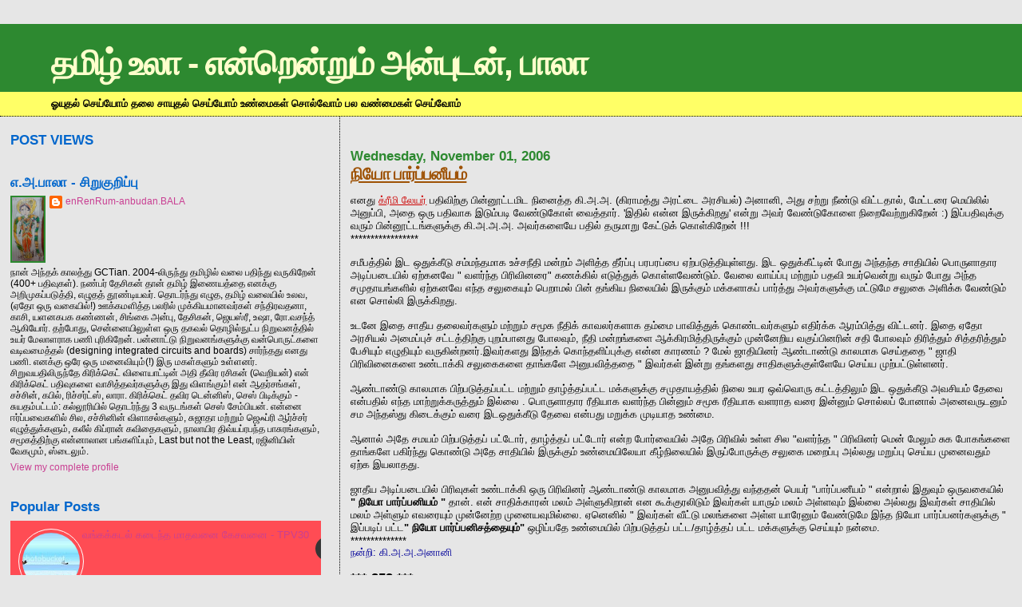

--- FILE ---
content_type: text/html; charset=UTF-8
request_url: https://balaji_ammu.blogspot.com/2006/11/blog-post.html
body_size: 34647
content:
<!DOCTYPE html>
<html dir='ltr' xmlns='http://www.w3.org/1999/xhtml' xmlns:b='http://www.google.com/2005/gml/b' xmlns:data='http://www.google.com/2005/gml/data' xmlns:expr='http://www.google.com/2005/gml/expr'>
<head>
<link href='https://www.blogger.com/static/v1/widgets/2944754296-widget_css_bundle.css' rel='stylesheet' type='text/css'/>
<meta content='text/html; charset=UTF-8' http-equiv='Content-Type'/>
<meta content='blogger' name='generator'/>
<link href='https://balaji_ammu.blogspot.com/favicon.ico' rel='icon' type='image/x-icon'/>
<link href='http://balaji_ammu.blogspot.com/2006/11/blog-post.html' rel='canonical'/>
<link rel="alternate" type="application/atom+xml" title="தம&#3007;ழ&#3021; உல&#3006; - என&#3021;ற&#3014;ன&#3021;ற&#3009;ம&#3021; அன&#3021;ப&#3009;டன&#3021;, ப&#3006;ல&#3006; - Atom" href="https://balaji_ammu.blogspot.com/feeds/posts/default" />
<link rel="alternate" type="application/rss+xml" title="தம&#3007;ழ&#3021; உல&#3006; - என&#3021;ற&#3014;ன&#3021;ற&#3009;ம&#3021; அன&#3021;ப&#3009;டன&#3021;, ப&#3006;ல&#3006; - RSS" href="https://balaji_ammu.blogspot.com/feeds/posts/default?alt=rss" />
<link rel="service.post" type="application/atom+xml" title="தம&#3007;ழ&#3021; உல&#3006; - என&#3021;ற&#3014;ன&#3021;ற&#3009;ம&#3021; அன&#3021;ப&#3009;டன&#3021;, ப&#3006;ல&#3006; - Atom" href="https://www.blogger.com/feeds/7797437/posts/default" />

<link rel="alternate" type="application/atom+xml" title="தம&#3007;ழ&#3021; உல&#3006; - என&#3021;ற&#3014;ன&#3021;ற&#3009;ம&#3021; அன&#3021;ப&#3009;டன&#3021;, ப&#3006;ல&#3006; - Atom" href="https://balaji_ammu.blogspot.com/feeds/116239628347379699/comments/default" />
<!--Can't find substitution for tag [blog.ieCssRetrofitLinks]-->
<meta content='http://balaji_ammu.blogspot.com/2006/11/blog-post.html' property='og:url'/>
<meta content='நியோ பார்ப்பனீயம்' property='og:title'/>
<meta content='எனது க்ரீமி லேயர்  பதிவிற்கு பின்னூட்டமிட நினைத்த கி.அ.அ. (கிராமத்து அரட்டை அரசியல்) அனானி, அது சற்று நீண்டு விட்டதால், மேட்டரை மெயிலில் அனு...' property='og:description'/>
<title>தம&#3007;ழ&#3021; உல&#3006; - என&#3021;ற&#3014;ன&#3021;ற&#3009;ம&#3021; அன&#3021;ப&#3009;டன&#3021;, ப&#3006;ல&#3006;: ந&#3007;ய&#3019; ப&#3006;ர&#3021;ப&#3021;பன&#3008;யம&#3021;</title>
<style id='page-skin-1' type='text/css'><!--
/*
* Blogger Template Style
*
* Sand Dollar
* by Jason Sutter
* Updated by Blogger Team
*/
/* Variable definitions
====================
<Variable name="textcolor" description="Text Color"
type="color" default="#000">
<Variable name="bgcolor" description="Page Background Color"
type="color" default="#f6f6f6">
<Variable name="pagetitlecolor" description="Blog Title Color"
type="color" default="#F5DEB3">
<Variable name="pagetitlebgcolor" description="Blog Title Background Color"
type="color" default="#DE7008">
<Variable name="descriptionColor" description="Blog Description Color"
type="color" default="#9E5205" />
<Variable name="descbgcolor" description="Description Background Color"
type="color" default="#F5E39e">
<Variable name="titlecolor" description="Post Title Color"
type="color" default="#9E5205">
<Variable name="datecolor" description="Date Header Color"
type="color" default="#777777">
<Variable name="footercolor" description="Post Footer Color"
type="color" default="#444444">
<Variable name="linkcolor" description="Link Color"
type="color" default="#DE7008">
<Variable name="footerlinkcolor" description="Post Footer Link Color"
type="color" default="#968a0a">
<Variable name="visitedlinkcolor" description="Visited Link Color"
type="color" default="#DE7008">
<Variable name="sidebarcolor" description="Sidebar Title Color"
type="color" default="#B8A80D">
<Variable name="sidebarlinkcolor" description="Sidebar Link Color"
type="color" default="#999999">
<Variable name="bordercolor" description="Border Color"
type="color" default="#e0ad12">
<Variable name="bodyfont" description="Text Font"
type="font"
default="normal normal 100% 'Trebuchet MS',Trebuchet,Verdana,Sans-Serif">
<Variable name="headerfont" description="Sidebar Title Font"
type="font"
default="normal bold 150% Verdana,Sans-serif">
<Variable name="dateHeaderFont" description="Date Header Font"
type="font"
default="normal bold 105% 'Trebuchet MS',Trebuchet,Verdana,Sans-serif">
<Variable name="pagetitlefont" description="Blog Title Font"
type="font" default="normal bold 300% Verdana,Sans-Serif">
<Variable name="titlefont" description="Post Title Font"
type="font" default="normal bold 160% Verdana,Sans-Serif">
<Variable name="startSide" description="Start side in blog language"
type="automatic" default="left">
<Variable name="endSide" description="End side in blog language"
type="automatic" default="right">
*/
body {
margin:0px;
padding:0px;
background:#e6e6e6;
color:#000000;
font-size: small;
}
#outer-wrapper {
font:normal normal 100% 'Trebuchet MS',Trebuchet,Verdana,Sans-Serif;
}
a {
color:#cc0000;
}
a:hover {
color:#9E5205;
}
a img {
border-width: 0;
}
#content-wrapper {
padding-top: 0;
padding-right: 1em;
padding-bottom: 0;
padding-left: 1em;
}
@media all  {
div#main {
float:right;
width:66%;
padding-top:30px;
padding-right:0;
padding-bottom:10px;
padding-left:1em;
border-left:dotted 1px #000000;
word-wrap: break-word; /* fix for long text breaking sidebar float in IE */
overflow: hidden;     /* fix for long non-text content breaking IE sidebar float */
}
div#sidebar {
margin-top:20px;
margin-right:0px;
margin-bottom:0px;
margin-left:0;
padding:0px;
text-align:left;
float: left;
width: 31%;
word-wrap: break-word; /* fix for long text breaking sidebar float in IE */
overflow: hidden;     /* fix for long non-text content breaking IE sidebar float */
}
}
@media handheld  {
div#main {
float:none;
width:90%;
}
div#sidebar {
padding-top:30px;
padding-right:7%;
padding-bottom:10px;
padding-left:3%;
}
}
#header {
padding-top:0px;
padding-right:0px;
padding-bottom:0px;
padding-left:0px;
margin-top:0px;
margin-right:0px;
margin-bottom:0px;
margin-left:0px;
border-bottom:dotted 1px #000000;
background:#ffff66;
}
h1 a:link  {
text-decoration:none;
color:#ffffcc
}
h1 a:visited  {
text-decoration:none;
color:#ffffcc
}
h1,h2,h3 {
margin: 0;
}
h1 {
padding-top:25px;
padding-right:0px;
padding-bottom:10px;
padding-left:5%;
color:#ffffcc;
background:#2D8930;
font:normal bold 330% Verdana,Sans-Serif;
letter-spacing:-2px;
}
h3.post-title {
color:#9E5205;
font:normal bold 160% Verdana,Sans-Serif;
letter-spacing:-1px;
}
h3.post-title a,
h3.post-title a:visited {
color: #9E5205;
}
h2.date-header  {
margin-top:10px;
margin-right:0px;
margin-bottom:0px;
margin-left:0px;
color:#2D8930;
font: normal bold 128% 'Trebuchet MS',Trebuchet,Verdana,Sans-serif;
}
h4 {
color:#aa0033;
}
#sidebar h2 {
color:#0066CC;
margin:0px;
padding:0px;
font:normal bold 135% Verdana,Sans-serif;
}
#sidebar .widget {
margin-top:0px;
margin-right:0px;
margin-bottom:33px;
margin-left:0px;
padding-top:0px;
padding-right:0px;
padding-bottom:0px;
padding-left:0px;
font-size:95%;
}
#sidebar ul {
list-style-type:none;
padding-left: 0;
margin-top: 0;
}
#sidebar li {
margin-top:0px;
margin-right:0px;
margin-bottom:0px;
margin-left:0px;
padding-top:0px;
padding-right:0px;
padding-bottom:0px;
padding-left:0px;
list-style-type:none;
font-size:95%;
}
.description {
padding:0px;
margin-top:7px;
margin-right:12%;
margin-bottom:7px;
margin-left:5%;
color:#000000;
background:transparent;
font:bold 100% Verdana,Sans-Serif;
}
.post {
margin-top:0px;
margin-right:0px;
margin-bottom:30px;
margin-left:0px;
}
.post strong {
color:#000000;
font-weight:bold;
}
pre,code {
color:#C94093;
}
strike {
color:#C94093;
}
.post-footer  {
padding:0px;
margin:0px;
color:#C94093;
font-size:120%;
}
.post-footer a {
border:none;
color:#2d8930;
text-decoration:none;
}
.post-footer a:hover {
text-decoration:underline;
}
#comments {
padding:0px;
font-size:110%;
font-weight:bold;
}
.comment-author {
margin-top: 10px;
}
.comment-body {
font-size:100%;
font-weight:normal;
color:black;
}
.comment-footer {
padding-bottom:20px;
color:#C94093;
font-size:80%;
font-weight:normal;
display:inline;
margin-right:10px
}
.deleted-comment  {
font-style:italic;
color:gray;
}
.comment-link  {
margin-left:.6em;
}
.profile-textblock {
clear: both;
margin-left: 0;
}
.profile-img {
float: left;
margin-top: 0;
margin-right: 5px;
margin-bottom: 5px;
margin-left: 0;
border: 2px solid #2D8930;
}
#sidebar a:link  {
color:#C94093;
text-decoration:none;
}
#sidebar a:active  {
color:#ff0000;
text-decoration:none;
}
#sidebar a:visited  {
color:sidebarlinkcolor;
text-decoration:none;
}
#sidebar a:hover {
color:#0066CC;
text-decoration:none;
}
.feed-links {
clear: both;
line-height: 2.5em;
}
#blog-pager-newer-link {
float: left;
}
#blog-pager-older-link {
float: right;
}
#blog-pager {
text-align: center;
}
.clear {
clear: both;
}
.widget-content {
margin-top: 0.5em;
}
/** Tweaks for layout editor preview */
body#layout #outer-wrapper {
margin-top: 0;
}
body#layout #main,
body#layout #sidebar {
margin-top: 10px;
padding-top: 0;
}
<!-- Popular posts multi colored UI theme -->
#PopularPosts1 ul{margin:0;padding:5px 0;list-style-type:none}
#PopularPosts1 ul li{position:relative;margin:5px 0;border:0;padding:10px}
#PopularPosts1 ul li:first-child{background:#ff4c54;width:97%}
#PopularPosts1 ul li:first-child:after{content:"1"}
#PopularPosts1 ul li:first-child + li{background:#ff764c;width:87%}
#PopularPosts1 ul li:first-child + li:after{content:"2"}
#PopularPosts1 ul li:first-child + li + li{background:#ffde4c;width:84%}
#PopularPosts1 ul li:first-child + li + li:after{content:"3"}
#PopularPosts1 ul li:first-child + li + li + li{background:#c7f25f;width:81%}
#PopularPosts1 ul li:first-child + li + li + li:after{content:"4"}
#PopularPosts1 ul li:first-child + li + li + li + li{background:#33c9f7;width:78%}
#PopularPosts1 ul li:first-child + li + li + li + li:after{content:"5"}
#PopularPosts1 ul li:first-child + li + li + li + li +li{background:#7ee3c7;width:75%}
#PopularPosts1 ul li:first-child + li + li + li + li + li:after{content:"6"}
#PopularPosts1 ul li:first-child + li + li + li + li + li +li{background:#f6993d;width:72%}
#PopularPosts1 ul li:first-child + li + li + li + li + li + li:after{content:"7"}
#PopularPosts1 ul li:first-child + li + li + li + li + li + li +li{background:#f59095;width:69%}
#PopularPosts1 ul li:first-child + li + li + li + li + li + li + li:after{content:"8"}
#PopularPosts1 ul li:first-child + li + li + li + li + li + li + li +li{background:#c7f25f;width:66%}
#PopularPosts1 ul li:first-child + li + li + li + li + li + li + li + li:after{content:"9"}
#PopularPosts1 ul li:first-child:after,
#PopularPosts1 ul li:first-child + li:after,
#PopularPosts1 ul li:first-child + li + li:after,
#PopularPosts1 ul li:first-child + li + li + li:after,
#PopularPosts1 ul li:first-child + li + li + li + li:after,
#PopularPosts1 ul li:first-child + li + li + li + li + li:after,
#PopularPosts1 ul li:first-child + li + li + li + li + li + li:after,
#PopularPosts1 ul li:first-child + li + li + li + li + li + li + li:after,
#PopularPosts1 ul li:first-child + li + li + li + li + li + li + li + li:after{position:absolute;top:20px;right:-15px;border-radius:50%;background:#353535;width:30px;height:30px;text-align:center;font-size:28px;color:#fff}
#PopularPosts1 ul li .item-thumbnail{float:left;border:0;margin-right:10px;background:transparent;padding:0;width:70px;height:70px;}
#PopularPosts1 ul li a{font-size:13px;color:#444;text-decoration:none}
#PopularPosts1 ul li a:hover{color:#222;text-decoration:none}
#PopularPosts1 img{
-moz-border-radius: 130px;
-webkit-border-radius: 130px;
border-radius: 130px;
-webkit-transition: all 0.3s ease;
-moz-transition: all 0.3s ease;
transition: all 0.3s ease;
padding:4px;
border:1px solid #fff !important;
}
#PopularPosts1 img:hover {
border-radius: 0 0 0 0;
-moz-transform: scale(1.2) rotate(-711deg) ;
-webkit-transform: scale(1.2) rotate(-711deg) ;
-o-transform: scale(1.2) rotate(-711deg) ;
-ms-transform: scale(1.2) rotate(-711deg) ;
transform: scale(1.2) rotate(-711deg) ;
}
<!-- popular posts multicolored UI theme -->

--></style>
<link href='https://www.blogger.com/dyn-css/authorization.css?targetBlogID=7797437&amp;zx=08e4c18d-5f24-434e-9e81-32a7c963958e' media='none' onload='if(media!=&#39;all&#39;)media=&#39;all&#39;' rel='stylesheet'/><noscript><link href='https://www.blogger.com/dyn-css/authorization.css?targetBlogID=7797437&amp;zx=08e4c18d-5f24-434e-9e81-32a7c963958e' rel='stylesheet'/></noscript>
<meta name='google-adsense-platform-account' content='ca-host-pub-1556223355139109'/>
<meta name='google-adsense-platform-domain' content='blogspot.com'/>

<!-- data-ad-client=ca-pub-6467387715018112 -->

</head>
<body>
<div class='navbar section' id='navbar'><div class='widget Navbar' data-version='1' id='Navbar1'><script type="text/javascript">
    function setAttributeOnload(object, attribute, val) {
      if(window.addEventListener) {
        window.addEventListener('load',
          function(){ object[attribute] = val; }, false);
      } else {
        window.attachEvent('onload', function(){ object[attribute] = val; });
      }
    }
  </script>
<div id="navbar-iframe-container"></div>
<script type="text/javascript" src="https://apis.google.com/js/platform.js"></script>
<script type="text/javascript">
      gapi.load("gapi.iframes:gapi.iframes.style.bubble", function() {
        if (gapi.iframes && gapi.iframes.getContext) {
          gapi.iframes.getContext().openChild({
              url: 'https://www.blogger.com/navbar/7797437?po\x3d116239628347379699\x26origin\x3dhttps://balaji_ammu.blogspot.com',
              where: document.getElementById("navbar-iframe-container"),
              id: "navbar-iframe"
          });
        }
      });
    </script><script type="text/javascript">
(function() {
var script = document.createElement('script');
script.type = 'text/javascript';
script.src = '//pagead2.googlesyndication.com/pagead/js/google_top_exp.js';
var head = document.getElementsByTagName('head')[0];
if (head) {
head.appendChild(script);
}})();
</script>
</div></div>
<div id='outer-wrapper'><div id='wrap2'>
<!-- skip links for text browsers -->
<span id='skiplinks' style='display:none;'>
<a href='#main'>skip to main </a> |
      <a href='#sidebar'>skip to sidebar</a>
</span>
<div id='header-wrapper'>
<div class='header section' id='header'><div class='widget Header' data-version='1' id='Header1'>
<div class='titlewrapper'>
<h1 class='title'>
<a href='https://balaji_ammu.blogspot.com/'>தம&#3007;ழ&#3021; உல&#3006; - என&#3021;ற&#3014;ன&#3021;ற&#3009;ம&#3021; அன&#3021;ப&#3009;டன&#3021;, ப&#3006;ல&#3006;</a>
</h1>
</div>
<div class='descriptionwrapper'>
<p class='description'><span>ஓய&#3009;தல&#3021; ச&#3014;ய&#3021;ய&#3019;ம&#3021; தல&#3016; ச&#3006;ய&#3009;தல&#3021; ச&#3014;ய&#3021;ய&#3019;ம&#3021; உண&#3021;ம&#3016;கள&#3021; ச&#3018;ல&#3021;வ&#3019;ம&#3021; பல வண&#3021;ம&#3016;கள&#3021; ச&#3014;ய&#3021;வ&#3019;ம&#3021;</span></p>
</div>
</div></div>
</div>
<div id='content-wrapper'>
<div id='crosscol-wrapper' style='text-align:center'>
<div class='crosscol no-items section' id='crosscol'></div>
</div>
<div id='main-wrapper'>
<div class='main section' id='main'><div class='widget Blog' data-version='1' id='Blog1'>
<div class='blog-posts'>
<h2 class='date-header'>Wednesday, November 01, 2006</h2>
<script language="javascript" src="//services.thamizmanam.com/jscript.php" type="text/javascript">
</script>
<script language="javascript" src="//services.thamizmanam.com/toolbar.php?date=11/01/2006+09:13:00+PM&amp;posturl=https://balaji_ammu.blogspot.com/2006/11/blog-post.html&amp;cmt=29&amp;blogurl=https://balaji_ammu.blogspot.com/&amp;photo" type="text/javascript">
</script>
<div class='post'>
<a name='116239628347379699'></a>
<h3 class='post-title'>
<a href='https://balaji_ammu.blogspot.com/2006/11/blog-post.html'>ந&#3007;ய&#3019; ப&#3006;ர&#3021;ப&#3021;பன&#3008;யம&#3021;</a>
</h3>
<div class='post-header-line-1'></div>
<div class='post-body'>
<p>
எனத&#3009; <a href="http://balaji_ammu.blogspot.com/2006/10/250.html">க&#3021;ர&#3008;ம&#3007; ல&#3015;யர&#3021;</a> பத&#3007;வ&#3007;ற&#3021;க&#3009; ப&#3007;ன&#3021;ன&#3010;ட&#3021;டம&#3007;ட ந&#3007;ன&#3016;த&#3021;த க&#3007;.அ.அ. (க&#3007;ர&#3006;மத&#3021;த&#3009; அரட&#3021;ட&#3016; அரச&#3007;யல&#3021;) அன&#3006;ன&#3007;, அத&#3009; சற&#3021;ற&#3009; ந&#3008;ண&#3021;ட&#3009; வ&#3007;ட&#3021;டத&#3006;ல&#3021;, ம&#3015;ட&#3021;டர&#3016; ம&#3014;ய&#3007;ல&#3007;ல&#3021; அன&#3009;ப&#3021;ப&#3007;, அத&#3016; ஒர&#3009; பத&#3007;வ&#3006;க இட&#3009;ம&#3021;பட&#3007; வ&#3015;ண&#3021;ட&#3009;க&#3019;ள&#3021; வ&#3016;த&#3021;த&#3006;ர&#3021;. 'இத&#3007;ல&#3021; என&#3021;ன இர&#3009;க&#3021;க&#3007;றத&#3009;' என&#3021;ற&#3009; அவர&#3021; வ&#3015;ண&#3021;ட&#3009;க&#3019;ள&#3016; ந&#3007;ற&#3016;வ&#3015;ற&#3021;ற&#3009;க&#3007;ற&#3015;ன&#3021; :) இப&#3021;பத&#3007;வ&#3009;க&#3021;க&#3009; வர&#3009;ம&#3021; ப&#3007;ன&#3021;ன&#3010;ட&#3021;டங&#3021;கள&#3009;க&#3021;க&#3009; க&#3007;.அ.அ.அ. அவர&#3021;கள&#3016;ய&#3015; பத&#3007;ல&#3021; தர&#3009;ம&#3006;ற&#3009; க&#3015;ட&#3021;ட&#3009;க&#3021; க&#3018;ள&#3021;க&#3007;ற&#3015;ன&#3021; !!!<br />*****************<br /><br />சம&#3008;பத&#3021;த&#3007;ல&#3021; இட ஒத&#3009;க&#3021;க&#3008;ட&#3009; சம&#3021;மந&#3021;தம&#3006;க உச&#3021;சந&#3008;த&#3007; மன&#3021;றம&#3021; அள&#3007;த&#3021;த த&#3008;ர&#3021;ப&#3021;ப&#3009; பரபரப&#3021;ப&#3016; ஏற&#3021;பட&#3009;த&#3021;த&#3007;ய&#3009;ள&#3021;ளத&#3009;. இட ஒத&#3009;க&#3021;க&#3008;ட&#3021;ட&#3007;ன&#3021; ப&#3019;த&#3009; அந&#3021;தந&#3021;த ச&#3006;த&#3007;ய&#3007;ல&#3021; ப&#3018;ர&#3009;ள&#3006;த&#3006;ர அட&#3007;ப&#3021;பட&#3016;ய&#3007;ல&#3021; ஏற&#3021;கனவ&#3015; " வளர&#3021;ந&#3021;த ப&#3007;ர&#3007;வ&#3007;னர&#3016;" கணக&#3021;க&#3007;ல&#3021; எட&#3009;த&#3021;த&#3009;க&#3021; க&#3018;ள&#3021;ளவ&#3015;ண&#3021;ட&#3009;ம&#3021;. வ&#3015;ல&#3016; வ&#3006;ய&#3021;ப&#3021;ப&#3009; மற&#3021;ற&#3009;ம&#3021; பதவ&#3007; உயர&#3021;வ&#3014;ன&#3021;ற&#3009; வர&#3009;ம&#3021; ப&#3019;த&#3009; அந&#3021;த சம&#3009;த&#3006;யங&#3021;கள&#3007;ல&#3021; ஏற&#3021;கனவ&#3015; எந&#3021;த சல&#3009;க&#3016;ய&#3009;ம&#3021; ப&#3014;ற&#3006;மல&#3021; ப&#3007;ன&#3021; தங&#3021;க&#3007;ய ந&#3007;ல&#3016;ய&#3007;ல&#3021; இர&#3009;க&#3021;க&#3009;ம&#3021; மக&#3021;கள&#3006;கப&#3021; ப&#3006;ர&#3021;த&#3021;த&#3009; அவர&#3021;கள&#3009;க&#3021;க&#3009; மட&#3021;ட&#3009;ம&#3015; சல&#3009;க&#3016; அள&#3007;க&#3021;க வ&#3015;ண&#3021;ட&#3009;ம&#3021; என ச&#3018;ல&#3021;ல&#3007; இர&#3009;க&#3021;க&#3007;றத&#3009;.<br /><br />உடன&#3015; இத&#3016; ச&#3006;த&#3008;ய தல&#3016;வர&#3021;கள&#3009;ம&#3021; மற&#3021;ற&#3009;ம&#3021; சம&#3010;க ந&#3008;த&#3007;க&#3021; க&#3006;வலர&#3021;கள&#3006;க தம&#3021;ம&#3016; ப&#3006;வ&#3007;த&#3021;த&#3009;க&#3021; க&#3018;ண&#3021;டவர&#3021;கள&#3009;ம&#3021; எத&#3007;ர&#3021;க&#3021;க ஆரம&#3021;ப&#3007;த&#3021;த&#3009; வ&#3007;ட&#3021;டனர&#3021;. இத&#3016; ஏத&#3019; அரச&#3007;யல&#3021; அம&#3016;ப&#3021;ப&#3009;ச&#3021; சட&#3021;டத&#3021;த&#3007;ற&#3021;க&#3009; ப&#3009;றம&#3021;ப&#3006;னத&#3009; ப&#3019;லவ&#3009;ம&#3021;, ந&#3008;த&#3007; மன&#3021;றங&#3021;கள&#3016; ஆக&#3021;க&#3007;ரம&#3007;த&#3021;த&#3007;ர&#3009;க&#3021;க&#3009;ம&#3021; ம&#3009;ன&#3021;ன&#3015;ற&#3007;ய வக&#3009;ப&#3021;ப&#3007;னர&#3007;ன&#3021; சத&#3007; ப&#3019;லவ&#3009;ம&#3021; த&#3007;ர&#3007;த&#3021;த&#3009;ம&#3021; ச&#3007;த&#3021;தர&#3007;த&#3021;த&#3009;ம&#3021; ப&#3015;ச&#3007;ய&#3009;ம&#3021; எழ&#3009;த&#3007;ய&#3009;ம&#3021; வர&#3009;க&#3007;ன&#3021;றனர&#3021;.இவர&#3021;களத&#3009; இந&#3021;தக&#3021; க&#3018;ந&#3021;தள&#3007;ப&#3021;ப&#3009;க&#3021;க&#3009; என&#3021;ன க&#3006;ரணம&#3021; ? ம&#3015;ல&#3021; ஜ&#3006;த&#3007;ய&#3007;னர&#3021; ஆண&#3021;ட&#3006;ண&#3021;ட&#3009; க&#3006;லம&#3006;க ச&#3014;ய&#3021;தத&#3016; " ஜ&#3006;த&#3007; ப&#3007;ர&#3007;வ&#3007;ன&#3016;கள&#3016; உண&#3021;ட&#3006;க&#3021;க&#3007; சல&#3009;க&#3016;கள&#3016; த&#3006;ங&#3021;கள&#3015; அன&#3009;பவ&#3007;த&#3021;தத&#3016; " இவர&#3021;கள&#3021; இன&#3021;ற&#3009; தங&#3021;களத&#3009; ச&#3006;த&#3007;கள&#3009;க&#3021;க&#3009;ள&#3021;ள&#3015;ய&#3015; ச&#3014;ய&#3021;ய ம&#3009;ற&#3021;பட&#3021;ட&#3009;ள&#3021;ளனர&#3021;.<br /><br />ஆண&#3021;ட&#3006;ண&#3021;ட&#3009; க&#3006;லம&#3006;க ப&#3007;ற&#3021;பட&#3009;த&#3021;தப&#3021;பட&#3021;ட மற&#3021;ற&#3009;ம&#3021; த&#3006;ழ&#3021;த&#3021;தப&#3021;பட&#3021;ட மக&#3021;கள&#3009;க&#3021;க&#3009; சம&#3009;த&#3006;யத&#3021;த&#3007;ல&#3021; ந&#3007;ல&#3016; உயர ஒவ&#3021;வ&#3018;ர&#3009; கட&#3021;டத&#3021;த&#3007;ல&#3009;ம&#3021; இட ஒத&#3009;க&#3021;க&#3008;ட&#3009; அவச&#3007;யம&#3021; த&#3015;வ&#3016; என&#3021;பத&#3007;ல&#3021; எந&#3021;த ம&#3006;ற&#3021;ற&#3009;க&#3021;கர&#3009;த&#3021;த&#3009;ம&#3021; இல&#3021;ல&#3016; .  ப&#3018;ர&#3009;ள&#3006;த&#3006;ர ர&#3008;த&#3007;ய&#3006;க வளர&#3021;ந&#3021;த ப&#3007;ன&#3021;ன&#3009;ம&#3021; சம&#3010;க ர&#3008;த&#3007;ய&#3006;க வளர&#3006;த வர&#3016; இன&#3021;ன&#3009;ம&#3021; ச&#3018;ல&#3021;லப&#3021; ப&#3019;ன&#3006;ல&#3021; அன&#3016;வர&#3009;டன&#3009;ம&#3021; சம அந&#3021;தஸ&#3021;த&#3009; க&#3007;ட&#3016;க&#3021;க&#3009;ம&#3021; வர&#3016; இடஒத&#3009;க&#3021;க&#3008;ட&#3009; த&#3015;வ&#3016; என&#3021;பத&#3009; மற&#3009;க&#3021;க ம&#3009;ட&#3007;ய&#3006;த உண&#3021;ம&#3016;.<br /><br />ஆன&#3006;ல&#3021; அத&#3015; சமயம&#3021; ப&#3007;ற&#3021;பட&#3009;த&#3021;தப&#3021; பட&#3021;ட&#3019;ர&#3021;, த&#3006;ழ&#3021;த&#3021;தப&#3021; பட&#3021;ட&#3019;ர&#3021; என&#3021;ற ப&#3019;ர&#3021;வ&#3016;ய&#3007;ல&#3021; அத&#3015; ப&#3007;ர&#3007;வ&#3007;ல&#3021; உள&#3021;ள ச&#3007;ல "வளர&#3021;ந&#3021;த " ப&#3007;ர&#3007;வ&#3007;னர&#3021; ம&#3014;ன&#3021; ம&#3015;ல&#3009;ம&#3021; ச&#3009;க ப&#3019;கங&#3021;கள&#3016; த&#3006;ங&#3021;கள&#3015; பக&#3007;ர&#3021;ந&#3021;த&#3009; க&#3018;ண&#3021;ட&#3009; அத&#3015; ச&#3006;த&#3007;ய&#3007;ல&#3021; இர&#3009;க&#3021;க&#3009;ம&#3021; உண&#3021;ம&#3016;ய&#3007;ல&#3015;ய&#3006; க&#3008;ழ&#3021;ந&#3007;ல&#3016;ய&#3007;ல&#3021; இர&#3009;ப&#3021;ப&#3019;ர&#3009;க&#3021;க&#3009; சல&#3009;க&#3016; மற&#3016;ப&#3021;ப&#3009; அல&#3021;லத&#3009; மற&#3009;ப&#3021;ப&#3009; ச&#3014;ய&#3021;ய ம&#3009;ன&#3016;வத&#3009;ம&#3021; ஏற&#3021;க இயல&#3006;தத&#3009;.<br /><br />ஜ&#3006;த&#3008;ய அட&#3007;ப&#3021;பட&#3016;ய&#3007;ல&#3021; ப&#3007;ர&#3007;வ&#3009;கள&#3021; உண&#3021;ட&#3006;க&#3021;க&#3007; ஒர&#3009; ப&#3007;ர&#3007;வ&#3007;னர&#3021; ஆண&#3021;ட&#3006;ண&#3021;ட&#3009; க&#3006;லம&#3006;க அன&#3009;பவ&#3007;த&#3021;த&#3009; வந&#3021;ததன&#3021; ப&#3014;யர&#3021; "ப&#3006;ர&#3021;ப&#3021;பன&#3008;யம&#3021; " என&#3021;ற&#3006;ல&#3021; இத&#3009;வ&#3009;ம&#3021; ஒர&#3009;வக&#3016;ய&#3007;ல&#3021; <strong>" ந&#3007;ய&#3019; ப&#3006;ர&#3021;ப&#3021;பன&#3007;யம&#3021; "</strong> த&#3006;ன&#3021;.  என&#3021; ச&#3006;த&#3007;க&#3021;க&#3006;ரன&#3021;  மலம&#3021; அள&#3021;ள&#3009;க&#3007;ற&#3006;ன&#3021; என க&#3010;க&#3021;க&#3009;ரல&#3007;ட&#3009;ம&#3021; இவர&#3021;கள&#3021; ய&#3006;ர&#3009;ம&#3021; மலம&#3021; அள&#3021;ளவ&#3009;ம&#3021; இல&#3021;ல&#3016; அல&#3021;லத&#3009; இவர&#3021;கள&#3021; ச&#3006;த&#3007;ய&#3007;ல&#3021; மலம&#3021; அள&#3021;ள&#3009;ம&#3021; எவர&#3016;ய&#3009;ம&#3021; ம&#3009;ன&#3021;ன&#3015;ற&#3021;ற ம&#3009;ன&#3016;யவ&#3009;ம&#3007;ல&#3021;ல&#3016;. ஏன&#3014;ன&#3007;ல&#3021; " இவர&#3021;கள&#3021; வ&#3008;ட&#3021;ட&#3009; மலங&#3021;கள&#3016; அள&#3021;ள ய&#3006;ர&#3015;ன&#3009;ம&#3021; வ&#3015;ண&#3021;ட&#3009;ம&#3015; இந&#3021;த ந&#3007;ய&#3019; ப&#3006;ர&#3021;ப&#3021;பனர&#3021;கள&#3009;க&#3021;க&#3009; " இப&#3021;பட&#3007;ப&#3021; பட&#3021;ட<strong>" ந&#3007;ய&#3019; ப&#3006;ர&#3021;ப&#3021;பன&#3007;சத&#3021;த&#3016;ய&#3009;ம&#3021;"</strong> ஒழ&#3007;ப&#3021;பத&#3015; உண&#3021;ம&#3016;ய&#3007;ல&#3021; ப&#3007;ற&#3021;பட&#3009;த&#3021;தப&#3021; பட&#3021;ட/த&#3006;ழ&#3021;த&#3021;தப&#3021; பட&#3021;ட மக&#3021;கள&#3009;க&#3021;க&#3009; ச&#3014;ய&#3021;ய&#3009;ம&#3021; நன&#3021;ம&#3016;.<br />**************<br /><span style="color:#000099;">நன&#3021;ற&#3007;: க&#3007;.அ.அ.அன&#3006;ன&#3007;</span><br /><br /><strong><span style="font-size:130%;">*** 252 ***</span></strong>
</p>
<div style='clear: both;'></div>
</div>
<div class='post-footer'>
<p class='post-footer-line post-footer-line-1'><span class='post-author'>
பத&#3007;வர&#3021;
enRenRum-anbudan.BALA
</span>
<span class='post-timestamp'>
பத&#3007;ந&#3021;த ந&#3015;ரம&#3021;
<a class='timestamp-link' href='https://balaji_ammu.blogspot.com/2006/11/blog-post.html' title='permanent link'>11/01/2006 09:13:00 PM</a>
</span>
<span class='post-comment-link'>
</span>
<span class='post-icons'>
<span class='item-control blog-admin pid-2092793674'>
<a href='https://www.blogger.com/post-edit.g?blogID=7797437&postID=116239628347379699&from=pencil' title='Edit Post'>
<img alt="" class="icon-action" height="18" src="//www.blogger.com/img/icon18_edit_allbkg.gif" width="18">
</a>
</span>
</span>
<span class='post-backlinks post-comment-link'>
</span>
</p>
<p class='post-footer-line post-footer-line-2'><span class='post-labels'>
Labels:
<a href='https://balaji_ammu.blogspot.com/search/label/%E0%AE%95%E0%AE%BF.%E0%AE%85.%E0%AE%85.%E0%AE%85%E0%AE%A9%E0%AE%BE%E0%AE%A9%E0%AE%BF%20%E0%AE%9A%E0%AF%87%E0%AE%B7%E0%AF%8D%E0%AE%9F%E0%AF%88%2F%E0%AE%B5%E0%AE%BF%E0%AE%B3%E0%AE%BE%E0%AE%9A%E0%AE%B2%E0%AF%8D' rel='tag'>க&#3007;.அ.அ.அன&#3006;ன&#3007; ச&#3015;ஷ&#3021;ட&#3016;/வ&#3007;ள&#3006;சல&#3021;</a>
</span>
</p>
<p class='post-footer-line post-footer-line-3'></p>
</div>
</div>
<div class='comments' id='comments'>
<a name='comments'></a>
<h4>
29
மற&#3009;ம&#3018;ழ&#3007;கள&#3021;:
        
</h4>
<dl id='comments-block'>
<dt class='comment-author' id='comment-116239696251676320'>
<a name='comment-116239696251676320'></a>
<a href='https://www.blogger.com/profile/04144625419420069451' rel='nofollow'>ந&#3006;ட&#3019;ட&#3007;</a>
said...
</dt>
<dd class='comment-body'>
<p>//என&#3021; ச&#3006;த&#3007;க&#3021;க&#3006;ரன&#3021; மலம&#3021; அள&#3021;ள&#3009;க&#3007;ற&#3006;ன&#3021; என க&#3010;க&#3021;க&#3009;ரல&#3007;ட&#3009;ம&#3021; இவர&#3021;கள&#3021; ய&#3006;ர&#3009;ம&#3021; மலம&#3021; அள&#3021;ளவ&#3009;ம&#3021; இல&#3021;ல&#3016; அல&#3021;லத&#3009; இவர&#3021;கள&#3021; ச&#3006;த&#3007;ய&#3007;ல&#3021; மலம&#3021; அள&#3021;ள&#3009;ம&#3021; எவர&#3016;ய&#3009;ம&#3021; ம&#3009;ன&#3021;ன&#3015;ற&#3021;ற ம&#3009;ன&#3016;யவ&#3009;ம&#3007;ல&#3021;ல&#3016;. ஏன&#3014;ன&#3007;ல&#3021; " இவர&#3021;கள&#3021; வ&#3008;ட&#3021;ட&#3009; மலங&#3021;கள&#3016; அள&#3021;ள ய&#3006;ர&#3015;ன&#3009;ம&#3021; வ&#3015;ண&#3021;ட&#3009;ம&#3015; இந&#3021;த ந&#3007;ய&#3019; ப&#3006;ர&#3021;ப&#3021;பனர&#3021;கள&#3009;க&#3021;க&#3009; " இப&#3021;பட&#3007;ப&#3021; பட&#3021;ட" ந&#3007;ய&#3019; ப&#3006;ர&#3021;ப&#3021;பன&#3007;சத&#3021;த&#3016;ய&#3009;ம&#3021;" ஒழ&#3007;ப&#3021;பத&#3015; உண&#3021;ம&#3016;ய&#3007;ல&#3021; ப&#3007;ற&#3021;பட&#3009;த&#3021;தப&#3021; பட&#3021;ட/த&#3006;ழ&#3021;த&#3021;தப&#3021; பட&#3021;ட மக&#3021;கள&#3009;க&#3021;க&#3009; ச&#3014;ய&#3021;ய&#3009;ம&#3021; நன&#3021;ம&#3016;.//<BR/><BR/>இத&#3009; த&#3006;ன&#3021; ந&#3007;தற&#3021;சனம&#3006;ன உண&#3021;ம&#3016;... சர&#3007;ய&#3006;க ச&#3018;ல&#3021;ல வ&#3015;ண&#3021;ட&#3009;ம&#3018;ன&#3021;ற&#3006;ல&#3021; "க&#3006;க&#3021;ட&#3014;ய&#3007;ல&#3021; கம&#3021;ய&#3009;ன&#3007;சம&#3021;"</p>
</dd>
<dd class='comment-footer'>
<span class='comment-timestamp'>
<a href='#comment-116239696251676320' title='comment permalink'>
9:32 PM, November 01, 2006
</a>
<span class='item-control blog-admin pid-1404975591'>
<a href='https://www.blogger.com/comment/delete/7797437/116239696251676320' title='Delete Comment'>
<img src="//www.blogger.com/img/icon_delete13.gif">
</a>
</span>
</span>
</dd>
<dt class='comment-author' id='comment-116239700916738371'>
<a name='comment-116239700916738371'></a>
<a href='https://www.blogger.com/profile/05883514291715238914' rel='nofollow'>enRenRum-anbudan.BALA</a>
said...
</dt>
<dd class='comment-body'>
<p>Test !</p>
</dd>
<dd class='comment-footer'>
<span class='comment-timestamp'>
<a href='#comment-116239700916738371' title='comment permalink'>
9:33 PM, November 01, 2006
</a>
<span class='item-control blog-admin pid-2092793674'>
<a href='https://www.blogger.com/comment/delete/7797437/116239700916738371' title='Delete Comment'>
<img src="//www.blogger.com/img/icon_delete13.gif">
</a>
</span>
</span>
</dd>
<dt class='comment-author' id='comment-116239730831828831'>
<a name='comment-116239730831828831'></a>
<a href='https://www.blogger.com/profile/01538616959201711925' rel='nofollow'>க&#3009;ழல&#3007; / Kuzhali</a>
said...
</dt>
<dd class='comment-body'>
<p>ஏற&#3021;கனவ&#3015; இந&#3021;த ச&#3009;ட&#3021;ட&#3007;கள&#3021; இத&#3015; பத&#3007;வர&#3007;ன&#3021; பத&#3007;வ&#3007;ல&#3021; க&#3018;ட&#3009;க&#3021;கப&#3021;ப&#3021;ட&#3007;ர&#3009;ந&#3021;த&#3006;ல&#3009;ம&#3021; தற&#3021;ப&#3019;த&#3009; ம&#3008;ண&#3021;ட&#3009;ம&#3021; தரவ&#3015;ண&#3021;ட&#3007;யத&#3006;க இர&#3009;க&#3021;க&#3007;ன&#3021;றத&#3009;, ஏன&#3014;ன&#3007;ல&#3021; சல&#3007;க&#3021;க&#3006;மல&#3021; ப&#3018;ய&#3021;கள&#3021; பரப&#3021;பப&#3021;பட&#3009;ம&#3021;ப&#3019;த&#3009; அத&#3016; சல&#3007;க&#3021;க&#3006;மல&#3021; எத&#3007;ர&#3021;க&#3021;க&#3009;ம&#3021; சக&#3021;த&#3007; த&#3015;வ&#3016;ப&#3021;பட&#3009;க&#3007;ன&#3021;றத&#3009; ஆன&#3006;ல&#3009;ம&#3021; ஒர&#3009; சந&#3021;த&#3019;சம&#3021; இப&#3021;ப&#3019;த&#3006;வத&#3009; ப&#3006;ர&#3021;ப&#3021;பன&#3008;யம&#3021;, இடஒத&#3009;க&#3021;க&#3008;ட&#3021;ட&#3007;ன&#3021; ந&#3007;ய&#3006;யங&#3021;கள&#3021; அத&#3016; எத&#3007;ர&#3021;ப&#3021;பவர&#3021;கள&#3007;ன&#3021;  வ&#3006;ய&#3006;ல&#3015; வர&#3009;வத&#3015; இடஒத&#3009;க&#3021;க&#3008;ட&#3021;ட&#3009; ஆதரவ&#3006;ளர&#3021;கள&#3007;ன&#3021; த&#3018;டர&#3021;ம&#3009;யற&#3021;ச&#3007;க&#3021;க&#3006;ன வ&#3014;ற&#3021;ற&#3007;...<BR/><BR/><A HREF="http://kuzhali.blogspot.com/2006/05/blog-post_21.html" REL="nofollow">இட ஒத&#3009;க&#3021;க&#3008;ட&#3009; - தல&#3016;ம&#3009;ற&#3016; தல&#3016;ம&#3009;ற&#3016;ய&#3006;கவ&#3006;? </A><BR/><BR/>மற&#3021;றவர&#3021;கள&#3007;ன&#3021; க&#3021;ர&#3008;ம&#3007;ல&#3015;யர&#3009;க&#3021;க&#3006;க க&#3009;ரல&#3021; க&#3018;ட&#3009;ப&#3021;பவர&#3021;கள&#3021; உயர&#3021;ச&#3006;த&#3007; க&#3021;ர&#3008;ம&#3007;ல&#3015;யர&#3021;கள&#3021; உயர&#3021;ச&#3006;த&#3007; ஏழ&#3016;கள&#3016; அம&#3009;க&#3021;க&#3009;ம&#3021; அய&#3021;ய&#3019;க&#3021;க&#3007;யத&#3021;தனத&#3021;த&#3016; கண&#3021;ட&#3009;க&#3018;ள&#3021;ள&#3006;மல&#3021; இர&#3009;ப&#3021;பத&#3009; ச&#3014;லக&#3021;ட&#3007;வ&#3021; அம&#3021;ன&#3008;ச&#3007;ய&#3006; ப&#3019;ல<BR/><BR/><A HREF="http://kuzhali.blogspot.com/2006/09/blog-post_10.html" REL="nofollow">உயர&#3021; ச&#3006;த&#3007; க&#3021;ர&#3008;ம&#3007;ல&#3015;யர&#3015; தய&#3006;ர&#3006;?</A></p>
</dd>
<dd class='comment-footer'>
<span class='comment-timestamp'>
<a href='#comment-116239730831828831' title='comment permalink'>
9:38 PM, November 01, 2006
</a>
<span class='item-control blog-admin pid-188302890'>
<a href='https://www.blogger.com/comment/delete/7797437/116239730831828831' title='Delete Comment'>
<img src="//www.blogger.com/img/icon_delete13.gif">
</a>
</span>
</span>
</dd>
<dt class='comment-author' id='comment-116239737456211409'>
<a name='comment-116239737456211409'></a>
<a href='https://www.blogger.com/profile/02165133089809002645' rel='nofollow'>வஜ&#3021;ர&#3006;</a>
said...
</dt>
<dd class='comment-body'>
<p>க&#3007;ர&#3006;மத&#3021;த&#3009; அரட&#3021;ட&#3016; அரச&#3007;யல&#3021; அன&#3006;ன&#3007; ச&#3018;ல&#3021;வத&#3009; சர&#3007;. தன&#3021; ச&#3006;த&#3007;க&#3021;க&#3006;ரன&#3016; ம&#3009;ன&#3021;ன&#3015;றவ&#3007;ட&#3006;மல&#3021; "ப&#3009;த&#3009;ப&#3021; ப&#3006;ர&#3021;ப&#3021;ப&#3006;னர&#3021;கள&#3021;" உர&#3009;வ&#3006;க&#3007;ற&#3006;ர&#3021;கள&#3021;. இவர&#3021;கள&#3021; தங&#3021;கள&#3021; position ஐ தக&#3021;கவ&#3016;த&#3021;த&#3009;க&#3021; க&#3018;ள&#3021;ள OBC. SC, ST க&#3007;ர&#3009;ம&#3007; ல&#3015;யர&#3021; க&#3010;ட&#3006;த&#3009; என&#3021;ற&#3009; க&#3010;ப&#3021;ப&#3006;ட&#3009; ப&#3019;ட&#3009;க&#3007;ன&#3021;றனர&#3021;...! <BR/><BR/>ஐய&#3019;, க&#3021;ர&#3008;ம&#3008; ல&#3015;யர&#3016; தவற&#3006;க எழ&#3009;த&#3007;வ&#3007;ட&#3021;ட&#3015;ன&#3021;...இர&#3009;ந&#3021;த&#3006;ல&#3009;ம&#3021; அத&#3009; ப&#3018;ர&#3009;த&#3021;தம&#3006;கத&#3021;த&#3006;ன&#3021; இர&#3009;க&#3021;க&#3007;றத&#3009;...இவர&#3021;கள&#3021; நவ&#3008;ன ய&#3009;கத&#3021;த&#3007;ன&#3021; க&#3007;ர&#3009;ம&#3007; அட&#3009;க&#3021;க&#3009;கள&#3021;!  ர&#3009;ச&#3007; கண&#3021;ட ப&#3010;ன&#3016;கள&#3021;.!</p>
</dd>
<dd class='comment-footer'>
<span class='comment-timestamp'>
<a href='#comment-116239737456211409' title='comment permalink'>
9:39 PM, November 01, 2006
</a>
<span class='item-control blog-admin pid-1466466381'>
<a href='https://www.blogger.com/comment/delete/7797437/116239737456211409' title='Delete Comment'>
<img src="//www.blogger.com/img/icon_delete13.gif">
</a>
</span>
</span>
</dd>
<dt class='comment-author' id='comment-116239761536970368'>
<a name='comment-116239761536970368'></a>
<a href='https://www.blogger.com/profile/07949712075078577802' rel='nofollow'>க&#3009;மரன&#3021; (Kumaran)</a>
said...
</dt>
<dd class='comment-body'>
<p>ப&#3006;ல&#3006;. அட&#3009;த&#3021;த த&#3007;வ&#3021;ய த&#3015;சப&#3021; பத&#3007;வ&#3009; எப&#3021;ப&#3019;த&#3009; வர&#3009;ம&#3021;? ஆவல&#3009;டன&#3021; க&#3006;த&#3021;த&#3007;ர&#3009;க&#3021;க&#3007;ற&#3015;ன&#3021;.</p>
</dd>
<dd class='comment-footer'>
<span class='comment-timestamp'>
<a href='#comment-116239761536970368' title='comment permalink'>
9:43 PM, November 01, 2006
</a>
<span class='item-control blog-admin pid-466712373'>
<a href='https://www.blogger.com/comment/delete/7797437/116239761536970368' title='Delete Comment'>
<img src="//www.blogger.com/img/icon_delete13.gif">
</a>
</span>
</span>
</dd>
<dt class='comment-author' id='comment-116239858500395230'>
<a name='comment-116239858500395230'></a>
<script>document.write(to_unicode('Anonymous'))</script>
said...
</dt>
<dd class='comment-body'>
<p>வ&#3007;.ச&#3007;. சர&#3007;ய&#3006; த&#3006;ன&#3021; ச&#3018;ல&#3021;ல&#3007;ய&#3007;ர&#3009;க&#3021;க&#3006;ர&#3009;. ச&#3009;ட&#3021;ட&#3007;கள&#3021; தந&#3021;த&#3009;வ&#3007;ட&#3021;ட&#3006;ர&#3021; க&#3006;க&#3006;.</p>
</dd>
<dd class='comment-footer'>
<span class='comment-timestamp'>
<a href='#comment-116239858500395230' title='comment permalink'>
9:59 PM, November 01, 2006
</a>
<span class='item-control blog-admin pid-1375552210'>
<a href='https://www.blogger.com/comment/delete/7797437/116239858500395230' title='Delete Comment'>
<img src="//www.blogger.com/img/icon_delete13.gif">
</a>
</span>
</span>
</dd>
<dt class='comment-author' id='comment-116239899543518744'>
<a name='comment-116239899543518744'></a>
<a href='https://www.blogger.com/profile/04144625419420069451' rel='nofollow'>ந&#3006;ட&#3019;ட&#3007;</a>
said...
</dt>
<dd class='comment-body'>
<span class='deleted-comment'>This comment has been removed by a blog administrator.</span>
</dd>
<dd class='comment-footer'>
<span class='comment-timestamp'>
<a href='#comment-116239899543518744' title='comment permalink'>
10:06 PM, November 01, 2006
</a>
<span class='item-control blog-admin '>
<a href='https://www.blogger.com/comment/delete/7797437/116239899543518744' title='Delete Comment'>
<img src="//www.blogger.com/img/icon_delete13.gif">
</a>
</span>
</span>
</dd>
<dt class='comment-author' id='comment-116239945830794152'>
<a name='comment-116239945830794152'></a>
<script>document.write(to_unicode('Anonymous'))</script>
said...
</dt>
<dd class='comment-body'>
<p>க&#3009;ழல&#3007;,<BR/><BR/> ந&#3008;ங&#3021;கள&#3021; இட ஓத&#3009;க&#3021;க&#3008;ட&#3021;ட&#3016; எத&#3007;ர&#3021;ப&#3021;பவர&#3021;கள&#3021; இட ஓத&#3009;க&#3021;க&#3008;ட&#3021;ட&#3016; ஏற&#3021;ற&#3009; க&#3018;ண&#3021;ட வ&#3014;ற&#3021;ற&#3007;ய&#3016; க&#3018;ண&#3021;ட&#3006;ட&#3009;வத&#3009; சந&#3021;த&#3019;ஷம&#3006;க இர&#3009;க&#3021;க&#3007;றத&#3009;. <BR/><BR/>  அத&#3015; ந&#3015;ரம&#3021; ப&#3006;ல&#3006; ச&#3018;ன&#3021;னதன&#3021; ந&#3007;ய&#3006;யங&#3021;கள&#3021; உங&#3021;கள&#3009;க&#3021;க&#3009; ப&#3009;ர&#3007;க&#3007;றத&#3006; இல&#3021;ல&#3016;ய&#3006;?<BR/><BR/>  ந&#3008;ங&#3021;கள&#3021; இட ஓத&#3009;க&#3021;க&#3008;ட&#3021;ட&#3007;ல&#3021; பலனட&#3016;ந&#3021;த&#3009; ம&#3009;ன&#3021;ன&#3015;ற&#3009;ம&#3021; ப&#3019;த&#3009; உங&#3021;கள&#3021; இனத&#3021;த&#3007;ல&#3021; உள&#3021;ள அட&#3009;த&#3021;தவன&#3009;க&#3021;க&#3009; வழ&#3007; வ&#3007;ட&#3021;ட&#3009; ஓத&#3009;ங&#3021;க வ&#3015;ண&#3021;ட&#3009;ம&#3006; இல&#3021;ல&#3016; இட ஓத&#3009;க&#3021;க&#3008;ட&#3009; இர&#3009;க&#3021;க&#3009;ம&#3021; வர&#3016; தல&#3016; தல&#3016;ம&#3009;ற&#3016;ய&#3006;ய&#3021; அத&#3016; ச&#3006;ற&#3009; ப&#3007;ழ&#3007;ந&#3021;த&#3009; அன&#3009;பவ&#3007;த&#3021;த&#3009; உங&#3021;கள&#3021; இனத&#3021;த&#3007;ல&#3021; உள&#3021;ள க&#3008;ழ&#3021;ந&#3007;ல&#3016; மன&#3007;த&#3016; ப&#3009;றக&#3021;கண&#3007;க&#3021;க ப&#3019;க&#3007;ற&#3008;ர&#3021;கள&#3006;?<BR/><BR/>எத&#3009; தவற&#3009; என&#3021;ற&#3009; கண&#3021;ட&#3007;த&#3021;த&#3009; இட ஓத&#3009;க&#3021;க&#3008;ட&#3016; ம&#3006;ற&#3021;ற&#3006;ய&#3021; க&#3018;ணர&#3021;ந&#3021;த&#3008;ர&#3021;கள&#3019; அந&#3021;த தவற&#3016; இட ஒத&#3009;க&#3021;க&#3008;ட&#3007;ன&#3021; வ&#3006;ய&#3007;ல&#3006;க ந&#3008;ங&#3021;கள&#3021; ச&#3014;ய&#3021;க&#3016;ய&#3007;ல&#3021; ந&#3007;ய&#3006;ப&#3021;பட&#3009;த&#3021;த&#3009;க&#3008;ற&#3007;ர&#3021;கள&#3006;?</p>
</dd>
<dd class='comment-footer'>
<span class='comment-timestamp'>
<a href='#comment-116239945830794152' title='comment permalink'>
10:14 PM, November 01, 2006
</a>
<span class='item-control blog-admin pid-1375552210'>
<a href='https://www.blogger.com/comment/delete/7797437/116239945830794152' title='Delete Comment'>
<img src="//www.blogger.com/img/icon_delete13.gif">
</a>
</span>
</span>
</dd>
<dt class='comment-author' id='comment-116240042434365457'>
<a name='comment-116240042434365457'></a>
<a href='https://www.blogger.com/profile/12327785553486933656' rel='nofollow'>Nakkiran</a>
said...
</dt>
<dd class='comment-body'>
<p>//என&#3021; ச&#3006;த&#3007;க&#3021;க&#3006;ரன&#3021; மலம&#3021; அள&#3021;ள&#3009;க&#3007;ற&#3006;ன&#3021; என க&#3010;க&#3021;க&#3009;ரல&#3007;ட&#3009;ம&#3021; இவர&#3021;கள&#3021; ய&#3006;ர&#3009;ம&#3021; மலம&#3021; அள&#3021;ளவ&#3009;ம&#3021; இல&#3021;ல&#3016; அல&#3021;லத&#3009; இவர&#3021;கள&#3021; ச&#3006;த&#3007;ய&#3007;ல&#3021; மலம&#3021; அள&#3021;ள&#3009;ம&#3021; எவர&#3016;ய&#3009;ம&#3021; ம&#3009;ன&#3021;ன&#3015;ற&#3021;ற ம&#3009;ன&#3016;யவ&#3009;ம&#3007;ல&#3021;ல&#3016;. ஏன&#3014;ன&#3007;ல&#3021; " இவர&#3021;கள&#3021; வ&#3008;ட&#3021;ட&#3009; மலங&#3021;கள&#3016; அள&#3021;ள ய&#3006;ர&#3015;ன&#3009;ம&#3021; வ&#3015;ண&#3021;ட&#3009;ம&#3015; இந&#3021;த ந&#3007;ய&#3019; ப&#3006;ர&#3021;ப&#3021;பனர&#3021;கள&#3009;க&#3021;க&#3009; " இப&#3021;பட&#3007;ப&#3021; பட&#3021;ட" ந&#3007;ய&#3019; ப&#3006;ர&#3021;ப&#3021;பன&#3007;சத&#3021;த&#3016;ய&#3009;ம&#3021;" ஒழ&#3007;ப&#3021;பத&#3015; உண&#3021;ம&#3016;ய&#3007;ல&#3021; ப&#3007;ற&#3021;பட&#3009;த&#3021;தப&#3021; பட&#3021;ட/த&#3006;ழ&#3021;த&#3021;தப&#3021; பட&#3021;ட மக&#3021;கள&#3009;க&#3021;க&#3009; ச&#3014;ய&#3021;ய&#3009;ம&#3021; நன&#3021;ம&#3016;.//<BR/><BR/>Excellent Points... good...</p>
</dd>
<dd class='comment-footer'>
<span class='comment-timestamp'>
<a href='#comment-116240042434365457' title='comment permalink'>
10:30 PM, November 01, 2006
</a>
<span class='item-control blog-admin pid-827631210'>
<a href='https://www.blogger.com/comment/delete/7797437/116240042434365457' title='Delete Comment'>
<img src="//www.blogger.com/img/icon_delete13.gif">
</a>
</span>
</span>
</dd>
<dt class='comment-author' id='comment-116240302423535701'>
<a name='comment-116240302423535701'></a>
<a href='https://www.blogger.com/profile/01067400922164932493' rel='nofollow'>Kannabiran, Ravi Shankar (KRS)</a>
said...
</dt>
<dd class='comment-body'>
<p>//ப&#3006;ல&#3006;. அட&#3009;த&#3021;த த&#3007;வ&#3021;ய த&#3015;சப&#3021; பத&#3007;வ&#3009; எப&#3021;ப&#3019;த&#3009; வர&#3009;ம&#3021;? ஆவல&#3009;டன&#3021; க&#3006;த&#3021;த&#3007;ர&#3009;க&#3021;க&#3007;ற&#3015;ன&#3021;.<BR/>Comment by க&#3009;மரன&#3021; (Kumaran) at 9:43 PM, November 01, 2006 //<BR/><BR/>ந&#3006;ன&#3009;ம&#3021; க&#3015;ட&#3021;க வ&#3015;ண&#3009;ம&#3021; என&#3021;ற&#3009; இர&#3009;ந&#3021;த&#3015;ன&#3021; ப&#3006;ல&#3006;; க&#3009;மரன&#3021; க&#3015;ட&#3021;ட&#3015; வ&#3007;ட&#3021;ட&#3006;ர&#3021;; த&#3007;வ&#3021;ய த&#3015;சப&#3021; பத&#3007;வ&#3009;, அதற&#3021;க&#3009; அவ&#3021;வளவ&#3006;க ந&#3015;ரம&#3007;ல&#3021;ல&#3016; என&#3021;ற&#3006;ல&#3021;, ஆழ&#3021;வ&#3006;ர&#3021;கள&#3021; பத&#3007;வ&#3009;! <BR/>எத&#3009;ன&#3006;ச&#3021;ச&#3009;ம&#3021; ஒன&#3021;ற&#3016;த&#3021; த&#3006;ர&#3009;ங&#3021;கள&#3021;; க&#3006;த&#3021;த&#3009; இர&#3009;க&#3021;க&#3007;ற&#3019;ம&#3021;!<BR/>('ப&#3006;ர&#3021;ப&#3021;பனரல&#3021;ல&#3006;த' ஆழ&#3021;வ&#3006;ர&#3021; ஒர&#3009;வர&#3016; வ&#3015;ண&#3021;ட&#3009;ம&#3006;ன&#3006;ல&#3021; அட&#3009;த&#3021;த பத&#3007;வ&#3007;ல&#3021; அற&#3007;ம&#3009;கப&#3021;பட&#3009;த&#3021;த&#3009;ங&#3021;கள&#3021;.<BR/>நம&#3021;ம&#3006;ழ&#3021;வ&#3006;ர&#3021; part2 எப&#3021;ப&#3019;த&#3009;?)</p>
</dd>
<dd class='comment-footer'>
<span class='comment-timestamp'>
<a href='#comment-116240302423535701' title='comment permalink'>
11:13 PM, November 01, 2006
</a>
<span class='item-control blog-admin pid-2097206785'>
<a href='https://www.blogger.com/comment/delete/7797437/116240302423535701' title='Delete Comment'>
<img src="//www.blogger.com/img/icon_delete13.gif">
</a>
</span>
</span>
</dd>
<dt class='comment-author' id='comment-116240409565167217'>
<a name='comment-116240409565167217'></a>
<a href='https://www.blogger.com/profile/07949712075078577802' rel='nofollow'>க&#3009;மரன&#3021; (Kumaran)</a>
said...
</dt>
<dd class='comment-body'>
<p>//('ப&#3006;ர&#3021;ப&#3021;பனரல&#3021;ல&#3006;த' ஆழ&#3021;வ&#3006;ர&#3021; ஒர&#3009;வர&#3016; வ&#3015;ண&#3021;ட&#3009;ம&#3006;ன&#3006;ல&#3021; அட&#3009;த&#3021;த பத&#3007;வ&#3007;ல&#3021; அற&#3007;ம&#3009;கப&#3021;பட&#3009;த&#3021;த&#3009;ங&#3021;கள&#3021;.<BR/>நம&#3021;ம&#3006;ழ&#3021;வ&#3006;ர&#3021; part2 எப&#3021;ப&#3019;த&#3009;?)<BR/>//<BR/><BR/>இரவ&#3007;சங&#3021;கர&#3021;. இத&#3014;ன&#3021;ன ப&#3007;ட&#3021;ட&#3009; ப&#3019;டர&#3008;ங&#3021;க? 12 ஆழ&#3021;வ&#3006;ர&#3021;கள&#3021;ல 3 ப&#3015;ர&#3021; த&#3006;ன&#3021; ப&#3006;ர&#3021;ப&#3021;பனர&#3021; (ப&#3014;ர&#3007;ய&#3006;ழ&#3021;வ&#3006;ர&#3021;, த&#3018;ண&#3021;டரட&#3007;ப&#3021;ப&#3018;ட&#3007; ஆழ&#3021;வ&#3006;ர&#3021;, மத&#3009;ரகவ&#3007;ய&#3006;ழ&#3021;வ&#3006;ர&#3021;). மற&#3021;றவர&#3021;கள&#3021; ஒன&#3021;ற&#3009; ப&#3006;ர&#3021;ப&#3021;பனர&#3021;கள&#3021; இல&#3021;ல&#3016; என&#3021;ற&#3009; த&#3014;ர&#3007;ய&#3009;ம&#3021;; இல&#3021;ல&#3016;ய&#3015;ல&#3021; எந&#3021;த க&#3009;லம&#3021; என&#3021;ற&#3009; த&#3014;ர&#3007;ய&#3006;த&#3009;.</p>
</dd>
<dd class='comment-footer'>
<span class='comment-timestamp'>
<a href='#comment-116240409565167217' title='comment permalink'>
11:31 PM, November 01, 2006
</a>
<span class='item-control blog-admin pid-466712373'>
<a href='https://www.blogger.com/comment/delete/7797437/116240409565167217' title='Delete Comment'>
<img src="//www.blogger.com/img/icon_delete13.gif">
</a>
</span>
</span>
</dd>
<dt class='comment-author' id='comment-116240541781137869'>
<a name='comment-116240541781137869'></a>
<script>document.write(to_unicode('Anonymous'))</script>
said...
</dt>
<dd class='comment-body'>
<p>ப&#3006;ல&#3006;ஜ&#3007; அவர&#3021;கள&#3015;,<BR/>கர&#3009;த&#3021;த&#3016; பத&#3007;ப&#3021;ப&#3007;த&#3021;தம&#3016;க&#3021;க&#3009; நன&#3021;ற&#3007;...."""க&#3007;.அ.அ.அ. அவர&#3021;கள&#3016;ய&#3015; பத&#3007;ல&#3021; தர&#3009;ம&#3006;ற&#3009; க&#3015;ட&#3021;ட&#3009;க&#3021; க&#3018;ள&#3021;க&#3007;ற&#3015;ன&#3021; !!!""" என&#3021;ற&#3009; எழ&#3009;த&#3007; என&#3021;ன&#3016; ம&#3006;ட&#3021;ட&#3007; வ&#3007;ட&#3021;ட&#3009; வ&#3007;ட&#3021;ட&#3008;ர&#3021;கள&#3015; :)<BR/><BR/>க&#3009;ழல&#3007; அவர&#3021;கள&#3009;ட&#3016;ய ப&#3007;ன&#3021;ன&#3010;ட&#3021;டத&#3021;த&#3007;ற&#3021;க&#3009;<BR/><BR/>""""""ஏற&#3021;கனவ&#3015; இந&#3021;த ச&#3009;ட&#3021;ட&#3007;கள&#3021; இத&#3015; பத&#3007;வர&#3007;ன&#3021; பத&#3007;வ&#3007;ல&#3021; க&#3018;ட&#3009;க&#3021;கப&#3021;ப&#3021;ட&#3007;ர&#3009;ந&#3021;த&#3006;ல&#3009;ம&#3021; தற&#3021;ப&#3019;த&#3009; ம&#3008;ண&#3021;ட&#3009;ம&#3021; தரவ&#3015;ண&#3021;ட&#3007;யத&#3006;க இர&#3009;க&#3021;க&#3007;ன&#3021;றத&#3009;, ஏன&#3014;ன&#3007;ல&#3021; சல&#3007;க&#3021;க&#3006;மல&#3021; ப&#3018;ய&#3021;கள&#3021; பரப&#3021;பப&#3021;பட&#3009;ம&#3021;ப&#3019;த&#3009; அத&#3016; சல&#3007;க&#3021;க&#3006;மல&#3021; எத&#3007;ர&#3021;க&#3021;க&#3009;ம&#3021; சக&#3021;த&#3007; த&#3015;வ&#3016;ப&#3021;பட&#3009;க&#3007;ன&#3021;றத&#3009; .""""<BR/><BR/><BR/><BR/>த&#3007;ர&#3009;.க&#3009;ழல&#3007; அவர&#3021;கள&#3007;ன&#3021; ஆய&#3006;சம&#3021; எனக&#3021;க&#3009; ப&#3009;ர&#3007;க&#3007;றத&#3009;...இந&#3021;த ம&#3006;த&#3007;ர&#3007;ய&#3006;ன ஒர&#3009; ம&#3018;ண&#3021;ண&#3016; வ&#3006;தத&#3021;த&#3016; வ&#3016;த&#3021;த&#3009;க&#3021;க&#3018;ண&#3021;ட&#3009; அன&#3016;த&#3021;த&#3009; வ&#3007;தம&#3006;ன கர&#3009;த&#3021;த&#3009;க&#3021;கள&#3016; எத&#3007;ர&#3021;க&#3021;க சக&#3021;த&#3007; அத&#3007;கம&#3021; த&#3015;வ&#3016;ப&#3021;பட&#3009;ம&#3021;த&#3006;ன&#3021;...ப&#3006;வம&#3021;...க&#3006;லம&#3021; க&#3006;லம&#3006;கவ&#3006; என&#3021;ற&#3009; க&#3015;ட&#3021;ட&#3009; கணக&#3021;க&#3014;ல&#3021;ல&#3006;ம&#3021; ப&#3019;ட&#3021;ட&#3009; க&#3006;ட&#3021;ட&#3007;ய&#3007;ர&#3009;க&#3021;க&#3007;ற&#3006;ர&#3021;..ம&#3009;தல&#3021; தல&#3016;ம&#3009;ற&#3016;க&#3021;க&#3009;  ...  33 வர&#3009;ஷம&#3021;...அட&#3009;த&#3021;த தல&#3016;ம&#3009;ற&#3016;க&#3021;க&#3009;....என&#3021;ற&#3009;. என&#3021;ன ச&#3018;ல&#3021;ல வர&#3009;க&#3007;ற&#3006;ர&#3021; என&#3021;பத&#3009; அவர&#3009;க&#3021;க&#3015; வ&#3014;ள&#3007;ச&#3021;சம&#3021;...<BR/><BR/>இவர&#3021; ச&#3018;ல&#3021;ல&#3009;வத&#3009; த&#3006;ழ&#3021;த&#3021;தப&#3021; பட&#3021;டவர&#3021;கள&#3021; ய&#3006;ர&#3009;ம&#3021; இன&#3021;ன&#3009;ம&#3021; இட ஒத&#3009;க&#3021;க&#3008;ட&#3021;ட&#3007;ன&#3021; பலன&#3016; அன&#3009;பவ&#3007;க&#3021;கவ&#3007;ல&#3021;ல&#3016; என&#3021;ற&#3006; ? சர&#3007;...அப&#3021;பட&#3007;ய&#3006;ன&#3006;ல&#3021; அன&#3016;வர&#3009;ம&#3021; அன&#3009;பவ&#3007;க&#3021;கட&#3021;ட&#3009;ம&#3021;...<BR/><BR/>க&#3018;ஞ&#3021;ச ப&#3015;ர&#3021; மட&#3021;ட&#3009;ம&#3021; அன&#3009;பவ&#3007;த&#3021;த&#3009; ம&#3009;ன&#3021;ன&#3015;ற&#3007;ய&#3009;ள&#3021;ள&#3006;ர&#3021;கள&#3021; என&#3021;ற&#3006;..சர&#3007;.அப&#3021;பட&#3007;ய&#3006;ன&#3006;ல&#3021;.""""உங&#3021;கள&#3009;க&#3021;க&#3009;ள&#3021;ள&#3015;ய&#3015;"" கவன&#3007;க&#3021;க " உங&#3021;கள&#3009;க&#3021;க&#3009;ள&#3021;ள&#3015;ய&#3015; " இன&#3021;ன&#3009;ம&#3021; ம&#3009;ன&#3021;ன&#3015;ற&#3006;தவர&#3021;கள&#3009;க&#3021;க&#3009; அந&#3021;த இட ஒத&#3009;க&#3021;க&#3008;ட&#3009; க&#3009;ட&#3009;க&#3021;கப&#3021; படட&#3021;ட&#3009;ம&#3021;..அவன&#3009;ம&#3021; உங&#3021;கள&#3016; ம&#3006;த&#3007;ர&#3007; ம&#3009;ன&#3021;ன&#3015;றட&#3021;ட&#3009;ம&#3021;... இத&#3016; ப&#3009;ர&#3007;ய&#3006;தவர&#3021; ப&#3019;ல நட&#3007;க&#3021;க&#3009;ம&#3021; ""க&#3006;ர&#3007;ய நட&#3007;கர&#3021;கள&#3016; " என&#3021;ன ச&#3018;ல&#3021;ல ?ம&#3015;ல&#3009;ம&#3021; அவர&#3021; பத&#3007;வ&#3007;ல&#3009;ள&#3021;ள ம&#3009;ரண&#3021;கள&#3009;க&#3021;க&#3009; வர&#3007; வர&#3007;ய&#3006;க வ&#3007;ளக&#3021;கம&#3021; ச&#3018;ல&#3021;லப&#3021; ப&#3019;வத&#3007;ல&#3021;ல&#3016;... அன&#3009;ம&#3006;னத&#3021;த&#3016; வ&#3016;த&#3021;த&#3009; பத&#3007;வ&#3014;ழ&#3009;த&#3009;பவர&#3021;கள&#3009;க&#3021;க&#3009; என&#3021;ன பத&#3007;ல&#3021; ச&#3018;ல&#3021;வத&#3009;?<BR/><BR/>"""இப&#3021;ப&#3019;த&#3006;வத&#3009; ப&#3006;ர&#3021;ப&#3021;பன&#3008;யம&#3021;, இடஒத&#3009;க&#3021;க&#3008;ட&#3021;ட&#3007;ன&#3021; ந&#3007;ய&#3006;யங&#3021;கள&#3021; அத&#3016; எத&#3007;ர&#3021;ப&#3021;பவர&#3021;கள&#3007;ன&#3021; வ&#3006;ய&#3006;ல&#3015; வர&#3009;வத&#3015; இடஒத&#3009;க&#3021;க&#3008;ட&#3021;ட&#3009; ஆதரவ&#3006;ளர&#3021;கள&#3007;ன&#3021; த&#3018;டர&#3021;ம&#3009;யற&#3021;ச&#3007;க&#3021;க&#3006;ன வ&#3014;ற&#3021;ற&#3007;..."" <BR/><BR/>இட ஒத&#3009;க&#3021;க&#3008;ட&#3021;ட&#3016; ந&#3006;ன&#3021; எங&#3021;கய&#3021;ய&#3006; எத&#3007;ர&#3021;த&#3021;த&#3015;ன&#3021;...ச&#3009;ம&#3021;ம&#3006; அட&#3007;ச&#3021;ச&#3009; உட&#3009;ற&#3006;ங&#3021;க...ந&#3006;ன&#3021; எழ&#3009;த&#3009;னத&#3016;ப&#3021; பட&#3007;ச&#3021;ச&#3009;ட&#3021;ட&#3009; எழ&#3009;த&#3009;க&#3007;ற&#3006;ற&#3006; இல&#3021;ல&#3016; தல&#3016;ப&#3021;ப&#3016; மட&#3021;ட&#3009;ம&#3021; பட&#3007;த&#3021;த&#3009; வ&#3007;ட&#3021;ட&#3009; ர&#3014;ண&#3021;ட&#3009; ச&#3009;ட&#3021;ட&#3007; க&#3009;ட&#3009;த&#3021;த&#3006;க&#3007;வ&#3007;ட&#3021;டத&#3006;?<BR/><BR/><BR/>""மற&#3021;றவர&#3021;கள&#3007;ன&#3021; க&#3021;ர&#3008;ம&#3007;ல&#3015;யர&#3009;க&#3021;க&#3006;க க&#3009;ரல&#3021; க&#3018;ட&#3009;ப&#3021;பவர&#3021;கள&#3021; உயர&#3021;ச&#3006;த&#3007; க&#3021;ர&#3008;ம&#3007;ல&#3015;யர&#3021;கள&#3021; உயர&#3021;ச&#3006;த&#3007; ஏழ&#3016;கள&#3016; அம&#3009;க&#3021;க&#3009;ம&#3021; அய&#3021;ய&#3019;க&#3021;க&#3007;யத&#3021;தனத&#3021;த&#3016; கண&#3021;ட&#3009;க&#3018;ள&#3021;ள&#3006;மல&#3021; இர&#3009;ப&#3021;பத&#3009; ச&#3014;லக&#3021;ட&#3007;வ&#3021; அம&#3021;ன&#3008;ச&#3007;ய&#3006; ப&#3019;ல"""""<BR/><BR/>கண&#3021;ட&#3007;ப&#3021;ப&#3006; க&#3009;ட&#3009;ங&#3021;க ர&#3006;ச&#3006;... அவங&#3021;கள&#3009;க&#3021;க&#3009;ம&#3021; கட&#3021;ட&#3006;யம&#3021; ம&#3009;ன&#3021;ன&#3015;ற வழ&#3007; க&#3009;ட&#3009;க&#3021;கண&#3009;ம&#3021;..."""உண&#3021;ம&#3016;ய&#3007;ல&#3015;ய&#3015;""" சம&#3010;க ர&#3008;த&#3007;ய&#3006;கவ&#3009;ம&#3021; &/or ப&#3018;ர&#3009;ள&#3006;த&#3006;ர ர&#3008;த&#3007;ய&#3006;க ப&#3007;ந&#3021;தங&#3021;க&#3007;யவர&#3021;கள&#3009;க&#3021;க&#3009;ம&#3021; ம&#3009;ன&#3021;ன&#3015;ற வசத&#3007; ச&#3014;ய&#3021;த&#3009; தரப&#3021;பட வ&#3015;ண&#3021;ட&#3009;ம&#3021; & சல&#3009;க&#3016;கள&#3007;ல&#3009;ம&#3021; ம&#3009;ன&#3021;ன&#3009;ர&#3007;ம&#3016; தரப&#3021;பட வ&#3015;ண&#3021;ட&#3009;ம&#3021; அப&#3021;பட&#3008;ங&#3021;க&#3009;றத&#3016; ச&#3018;ல&#3021;லத&#3021;த&#3006;ன&#3015; இந&#3021;தப&#3021; பத&#3007;வ&#3015;.<BR/><BR/> எ.அ.ப&#3006;ல&#3006; க&#3010;ட தனத&#3009; ஒர&#3009; ம&#3009;ந&#3021;த&#3016;ய பத&#3007;வ&#3007;ல&#3021; to start with 5 சதவ&#3007;க&#3007;தம&#3021; க&#3018;ட&#3009;க&#3021;கல&#3006;ம&#3021; என&#3021;ற&#3009; எழ&#3009;த&#3007;ய&#3007;ர&#3009;ந&#3021;த&#3006;ர&#3021;...பட&#3007;க&#3021;கல&#3016;ய&#3006; இல&#3021;ல&#3016; ச&#3014;ல&#3014;சக&#3021;ட&#3007;வ&#3021; அம&#3021;ன&#3008;ச&#3007;ய&#3006;வ&#3006; ?<BR/><BR/>அத&#3009;சர&#3007; க&#3009;ழல&#3007; வ&#3006;ய&#3006;ல&#3015;ய&#3015;  உயர&#3021;ச&#3006;த&#3007; அய&#3019;க&#3021;க&#3007;யத&#3021;தனம&#3021;ன&#3009; ச&#3018;ல&#3021;றத&#3016; க&#3009;ற&#3007;ப&#3021;ப&#3007;ட&#3021;ட ஜ&#3006;த&#3007;க&#3021;க&#3006;ரர&#3021;கள&#3021; பண&#3021;ண&#3007;ன&#3006; அத&#3009; சம&#3010;க ந&#3008;த&#3007;ய&#3006;க&#3007; வ&#3007;ட&#3009;ம&#3006;? என&#3021;னன&#3021;ன&#3009; ப&#3009;ர&#3007;யல&#3016;ய&#3006;? க&#3009;ழல&#3007; க&#3009;ட&#3009;த&#3021;த கம&#3014;ண&#3021;ட&#3009;லத&#3006;ன&#3021; ""உயர&#3021;ச&#3006;த&#3007; க&#3021;ர&#3008;ம&#3007;ல&#3015;யர&#3021;கள&#3021; உயர&#3021;ச&#3006;த&#3007; ஏழ&#3016;கள&#3016; அம&#3009;க&#3021;க&#3009;ம&#3021; அய&#3021;ய&#3019;க&#3021;க&#3007;யத&#3021;தனத&#3021;த&#3016; """" <BR/>அப&#3021;பட&#3008;ன&#3021;ன&#3009; ப&#3009;ட&#3021;ட&#3009; ப&#3009;ட&#3021;ட&#3009; வ&#3016;க&#3021;க&#3007;ற&#3006;ர&#3015; அத&#3016;ச&#3021; ச&#3018;ன&#3021;ன&#3015;ன&#3021;.<BR/><BR/>ய&#3019;ச&#3007;ச&#3021;ச&#3009; ப&#3006;ர&#3009;ங&#3021;க...உள&#3021;ள ஞ&#3006;யம&#3021; ப&#3009;ர&#3007;ய&#3009;ம&#3021;<BR/><BR/>க&#3007;.அ.அ.அன&#3006;ன&#3007;</p>
</dd>
<dd class='comment-footer'>
<span class='comment-timestamp'>
<a href='#comment-116240541781137869' title='comment permalink'>
11:53 PM, November 01, 2006
</a>
<span class='item-control blog-admin pid-1375552210'>
<a href='https://www.blogger.com/comment/delete/7797437/116240541781137869' title='Delete Comment'>
<img src="//www.blogger.com/img/icon_delete13.gif">
</a>
</span>
</span>
</dd>
<dt class='comment-author' id='comment-116240557502704626'>
<a name='comment-116240557502704626'></a>
<script>document.write(to_unicode('Anonymous'))</script>
said...
</dt>
<dd class='comment-body'>
<p>ந&#3006;ட&#3019;ட&#3007;,<BR/><BR/>க&#3006;க&#3021;ட&#3014;ய&#3007;ல&#3021; கம&#3021;ய&#3010;ன&#3007;சம&#3021;...என&#3021;ற வ&#3006;ர&#3021;த&#3021;த&#3016; ர&#3016;ம&#3007;ங&#3021; ஆக இர&#3009;க&#3021;க&#3007;றத&#3009;...அத&#3009; சர&#3007;...இங&#3021;க&#3009; கம&#3021;ய&#3010;ன&#3007;சத&#3021;த&#3016; ஏன&#3021; இழ&#3009;க&#3021;க&#3007;ற&#3008;ர&#3021;கள&#3021; ?:)<BR/><BR/>க&#3007;.அ.அ.அன&#3006;ன&#3007;</p>
</dd>
<dd class='comment-footer'>
<span class='comment-timestamp'>
<a href='#comment-116240557502704626' title='comment permalink'>
11:56 PM, November 01, 2006
</a>
<span class='item-control blog-admin pid-1375552210'>
<a href='https://www.blogger.com/comment/delete/7797437/116240557502704626' title='Delete Comment'>
<img src="//www.blogger.com/img/icon_delete13.gif">
</a>
</span>
</span>
</dd>
<dt class='comment-author' id='comment-116240565541979565'>
<a name='comment-116240565541979565'></a>
<script>document.write(to_unicode('Anonymous'))</script>
said...
</dt>
<dd class='comment-body'>
<p>வஜ&#3021;ர&#3006;<BR/><BR/>கர&#3009;த&#3021;த&#3009;டன&#3021; உடன&#3021; பட&#3009;வத&#3016; ச&#3018;ன&#3021;னதற&#3021;க&#3009; நன&#3021;ற&#3007;<BR/><BR/>க&#3007;.அ.அ.அன&#3006;ன&#3007;</p>
</dd>
<dd class='comment-footer'>
<span class='comment-timestamp'>
<a href='#comment-116240565541979565' title='comment permalink'>
11:57 PM, November 01, 2006
</a>
<span class='item-control blog-admin pid-1375552210'>
<a href='https://www.blogger.com/comment/delete/7797437/116240565541979565' title='Delete Comment'>
<img src="//www.blogger.com/img/icon_delete13.gif">
</a>
</span>
</span>
</dd>
<dt class='comment-author' id='comment-116240585192265895'>
<a name='comment-116240585192265895'></a>
<script>document.write(to_unicode('Anonymous'))</script>
said...
</dt>
<dd class='comment-body'>
<p>நக&#3021;க&#3008;ரன&#3021;,<BR/><BR/>நன&#3021;ற&#3007;...ப&#3007;ன&#3021;ன&#3010;ட&#3021;ட&#3007;யதற&#3021;க&#3009;<BR/><BR/>க&#3007;.அ.அ.அன&#3006;ன&#3007;</p>
</dd>
<dd class='comment-footer'>
<span class='comment-timestamp'>
<a href='#comment-116240585192265895' title='comment permalink'>
12:00 AM, November 02, 2006
</a>
<span class='item-control blog-admin pid-1375552210'>
<a href='https://www.blogger.com/comment/delete/7797437/116240585192265895' title='Delete Comment'>
<img src="//www.blogger.com/img/icon_delete13.gif">
</a>
</span>
</span>
</dd>
<dt class='comment-author' id='comment-116240687218170234'>
<a name='comment-116240687218170234'></a>
<a href='https://www.blogger.com/profile/05883514291715238914' rel='nofollow'>enRenRum-anbudan.BALA</a>
said...
</dt>
<dd class='comment-body'>
<p>ந&#3006;ட&#3019;ட&#3007;, க&#3009;ழல&#3007;, Vajra, Anony 1 & 2, Nakkiran, க&#3007;.அ.அ.அன&#3006;ன&#3007;,<BR/><BR/>தங&#3021;கள&#3021; வர&#3009;க&#3016;க&#3021;க&#3009; நன&#3021;ற&#3007; ! அன&#3016;வர&#3009;க&#3021;க&#3009;ம&#3021; க&#3007;.அ.அ.அ. வ&#3007;ர&#3007;வ&#3006;க பத&#3007;லள&#3007;ப&#3021;ப&#3006;ர&#3021; என&#3021;ற&#3009; நம&#3021;ப&#3009;க&#3007;ற&#3015;ன&#3021; !<BR/>***********************<BR/><BR/>Kumaran, Kannabiran,<BR/>ந&#3008;ங&#3021;கள&#3021; தர&#3009;ம&#3021; ஆதரவ&#3009;க&#3021;க&#3009;ம&#3021;, ஊக&#3021;கத&#3021;த&#3007;ற&#3021;க&#3009;ம&#3021; நன&#3021;ற&#3007;கள&#3021; பல !<BR/><BR/>//ப&#3006;ல&#3006;. அட&#3009;த&#3021;த த&#3007;வ&#3021;ய த&#3015;சப&#3021; பத&#3007;வ&#3009; எப&#3021;ப&#3019;த&#3009; வர&#3009;ம&#3021;? ஆவல&#3009;டன&#3021; க&#3006;த&#3021;த&#3007;ர&#3009;க&#3021;க&#3007;ற&#3015;ன&#3021;. <BR/>//ந&#3006;ன&#3009;ம&#3021; க&#3015;ட&#3021;க வ&#3015;ண&#3009;ம&#3021; என&#3021;ற&#3009; இர&#3009;ந&#3021;த&#3015;ன&#3021; ப&#3006;ல&#3006;; க&#3009;மரன&#3021; க&#3015;ட&#3021;ட&#3015; வ&#3007;ட&#3021;ட&#3006;ர&#3021;; த&#3007;வ&#3021;ய த&#3015;சப&#3021; பத&#3007;வ&#3009;, அதற&#3021;க&#3009; அவ&#3021;வளவ&#3006;க ந&#3015;ரம&#3007;ல&#3021;ல&#3016; என&#3021;ற&#3006;ல&#3021;, ஆழ&#3021;வ&#3006;ர&#3021;கள&#3021; பத&#3007;வ&#3009;! <BR/>எத&#3009;ன&#3006;ச&#3021;ச&#3009;ம&#3021; ஒன&#3021;ற&#3016;த&#3021; த&#3006;ர&#3009;ங&#3021;கள&#3021;; க&#3006;த&#3021;த&#3009; இர&#3009;க&#3021;க&#3007;ற&#3019;ம&#3021;!<BR/>//<BR/>ச&#3008;க&#3021;க&#3007;ரம&#3021; எழ&#3009;த&#3009;க&#3007;ற&#3015;ன&#3021; ! க&#3018;ஞ&#3021;சம&#3021; ம&#3009;ன&#3016;ய வ&#3015;ண&#3021;ட&#3007;ய&#3007;ர&#3009;க&#3021;க&#3007;றத&#3009; :)<BR/><BR/>//12 ஆழ&#3021;வ&#3006;ர&#3021;கள&#3021;ல 3 ப&#3015;ர&#3021; த&#3006;ன&#3021; ப&#3006;ர&#3021;ப&#3021;பனர&#3021; (ப&#3014;ர&#3007;ய&#3006;ழ&#3021;வ&#3006;ர&#3021;, த&#3018;ண&#3021;டரட&#3007;ப&#3021;ப&#3018;ட&#3007; ஆழ&#3021;வ&#3006;ர&#3021;, மத&#3009;ரகவ&#3007;ய&#3006;ழ&#3021;வ&#3006;ர&#3021;). மற&#3021;றவர&#3021;கள&#3021; ஒன&#3021;ற&#3009; ப&#3006;ர&#3021;ப&#3021;பனர&#3021;கள&#3021; இல&#3021;ல&#3016; என&#3021;ற&#3009; த&#3014;ர&#3007;ய&#3009;ம&#3021;; இல&#3021;ல&#3016;ய&#3015;ல&#3021; எந&#3021;த க&#3009;லம&#3021; என&#3021;ற&#3009; த&#3014;ர&#3007;ய&#3006;த&#3009;. <BR/>//<BR/>க&#3009;மரன&#3021; ச&#3018;ல&#3021;வத&#3009; சர&#3007;ய&#3015; !</p>
</dd>
<dd class='comment-footer'>
<span class='comment-timestamp'>
<a href='#comment-116240687218170234' title='comment permalink'>
12:17 AM, November 02, 2006
</a>
<span class='item-control blog-admin pid-2092793674'>
<a href='https://www.blogger.com/comment/delete/7797437/116240687218170234' title='Delete Comment'>
<img src="//www.blogger.com/img/icon_delete13.gif">
</a>
</span>
</span>
</dd>
<dt class='comment-author' id='comment-116240716242482292'>
<a name='comment-116240716242482292'></a>
<a href='https://www.blogger.com/profile/05883514291715238914' rel='nofollow'>enRenRum-anbudan.BALA</a>
said...
</dt>
<dd class='comment-body'>
<p>Just to add to my last comment:<BR/><BR/>ப&#3014;ர&#3007;ய&#3006;ழ&#3021;வ&#3006;ர&#3021;<BR/>ம&#3009;ன&#3021;க&#3009;ட&#3009;ம&#3007; ச&#3019;ழ&#3007;ய ப&#3007;ர&#3006;மண மரப&#3007;ல&#3021; வந&#3021;த வ&#3015;யர&#3021;க&#3009;லம&#3021;என அழ&#3016;க&#3021;கப&#3021;பட&#3021;ட வம&#3021;சத&#3021;த&#3007;ல&#3021; ம&#3009;க&#3009;ந&#3021;த பட&#3021;டர&#3021; என&#3021;பவர&#3009;க&#3021;க&#3009;ம&#3021;- பத&#3009;மவல&#3021;ல&#3007; ந&#3006;ச&#3021;ச&#3007;ய&#3006;ர&#3009;க&#3021;க&#3009;ம&#3021; ப&#3009;த&#3021;த&#3007;ரர&#3006;க அவதர&#3007;த&#3021;தவர&#3021;.</p>
</dd>
<dd class='comment-footer'>
<span class='comment-timestamp'>
<a href='#comment-116240716242482292' title='comment permalink'>
12:22 AM, November 02, 2006
</a>
<span class='item-control blog-admin pid-2092793674'>
<a href='https://www.blogger.com/comment/delete/7797437/116240716242482292' title='Delete Comment'>
<img src="//www.blogger.com/img/icon_delete13.gif">
</a>
</span>
</span>
</dd>
<dt class='comment-author' id='comment-116241094053851935'>
<a name='comment-116241094053851935'></a>
<a href='https://www.blogger.com/profile/03021369101290127267' rel='nofollow'>ம&#3006;யவரத&#3021;த&#3006;ன&#3021;</a>
said...
</dt>
<dd class='comment-body'>
<p>//க&#3009;ழல&#3007; / Kuzhali அவர&#3021;கள&#3021; http://anonymouse.org/ இதன&#3021; வழ&#3007;ய&#3006;க ப&#3006;ர&#3021;வ&#3016;ய&#3007;ட&#3009;க&#3007;ற&#3006;ர&#3021;.<BR/><BR/>அவர&#3021; க&#3018;ட&#3009;த&#3021;த இரண&#3021;ட&#3009; ச&#3009;ட&#3021;ட&#3007;கள&#3009;ம&#3021; இதன&#3021; வழ&#3007;ய&#3006;கவ&#3015; ச&#3014;ல&#3021;க&#3007;றத&#3009;.//<BR/><BR/>இத&#3016;த&#3021; த&#3006;ன&#3021; எங&#3021;கப&#3021;பன&#3021; க&#3009;த&#3007;ர&#3009;க&#3021;க&#3009;ள&#3021; இல&#3021;ல&#3016; என&#3021;ற&#3009; ச&#3018;ல&#3021;ல&#3007; ம&#3006;ட&#3021;ட&#3007;க&#3021; க&#3018;ள&#3021;வத&#3009; என&#3021;பத&#3009; ம&#3007;ஸ&#3021;டர&#3021; ந&#3006;ட&#3019;ட&#3007;.<BR/><BR/>க&#3009;ழல&#3007; ப&#3007;ர&#3006;க&#3021;ஸ&#3007; சர&#3021;வர&#3014;ல&#3021;ல&#3006;ம&#3021; உபய&#3019;க&#3007;க&#3021;க&#3006;மல&#3021; ந&#3015;ரட&#3007;ய&#3006;கத&#3021;த&#3006;ன&#3021; ப&#3006;ர&#3021;வ&#3016;ய&#3007;ட&#3021;ட&#3007;ர&#3009;க&#3021;க&#3007;ற&#3006;ர&#3021;. அவர&#3021; தந&#3021;த&#3009;ள&#3021;ள ச&#3009;ட&#3021;ட&#3007;கள&#3009;ம&#3021; ப&#3007;ர&#3006;க&#3021;ஸ&#3007; இல&#3021;ல&#3006;மல&#3021; ந&#3015;ரட&#3007;ய&#3006;க இங&#3021;க&#3015; ப&#3006;ர&#3021;வ&#3016;ய&#3007;ட&#3021;ட&#3009;க&#3021; க&#3018;ண&#3021;ட&#3007;ர&#3009;க&#3021;க&#3009;ம&#3021; எனக&#3021;க&#3009; ந&#3015;ரட&#3007;ய&#3006;க த&#3006;ன&#3021; க&#3007;ட&#3016;க&#3021;க&#3007;றத&#3009;.<BR/><BR/>ந&#3008;ங&#3021;கள&#3021; ப&#3007;ர&#3006;க&#3021;ஸ&#3007; சர&#3021;வர&#3021; ம&#3010;லம&#3006;க இங&#3021;க&#3015; ப&#3006;ர&#3021;வ&#3016;ய&#3007;ட&#3021;ட&#3009;க&#3021; க&#3018;ண&#3021;ட&#3007;ர&#3009;ந&#3021;த&#3006;ல&#3021;, கண&#3021;ட&#3007;ப&#3021;ப&#3006;க இங&#3021;க&#3015; உள&#3021;ள ச&#3009;ட&#3021;ட&#3007;கள&#3007;ன&#3021; இண&#3016;ப&#3021;ப&#3009; க&#3010;ட அப&#3021;பட&#3007; த&#3006;ன&#3021; த&#3014;ர&#3007;ய&#3009;ம&#3021;.<BR/><BR/>So, இதன&#3021; ம&#3010;லம&#3021; த&#3014;ர&#3007;ய வர&#3009;வத&#3009; என&#3021;னவ&#3014;ன&#3021;ற&#3006;ல&#3021; ம&#3007;ஸ&#3021;டர&#3021; ந&#3006;ட&#3019;ட&#3007; அந&#3021;த anonymouse.org ம&#3010;லம&#3006;கத&#3021; த&#3006;ன&#3021; தளங&#3021;கள&#3016; ப&#3006;ர&#3021;வ&#3016;ய&#3007;ட&#3009;க&#3007;ற&#3006;ர&#3021;.</p>
</dd>
<dd class='comment-footer'>
<span class='comment-timestamp'>
<a href='#comment-116241094053851935' title='comment permalink'>
1:25 AM, November 02, 2006
</a>
<span class='item-control blog-admin pid-1182493176'>
<a href='https://www.blogger.com/comment/delete/7797437/116241094053851935' title='Delete Comment'>
<img src="//www.blogger.com/img/icon_delete13.gif">
</a>
</span>
</span>
</dd>
<dt class='comment-author' id='comment-116241518806000800'>
<a name='comment-116241518806000800'></a>
<a href='https://www.blogger.com/profile/01067400922164932493' rel='nofollow'>Kannabiran, Ravi Shankar (KRS)</a>
said...
</dt>
<dd class='comment-body'>
<p>//இரவ&#3007;சங&#3021;கர&#3021;. இத&#3014;ன&#3021;ன ப&#3007;ட&#3021;ட&#3009; ப&#3019;டர&#3008;ங&#3021;க? 12 ஆழ&#3021;வ&#3006;ர&#3021;கள&#3021;ல 3 ப&#3015;ர&#3021; த&#3006;ன&#3021; ப&#3006;ர&#3021;ப&#3021;பனர&#3021; (ப&#3014;ர&#3007;ய&#3006;ழ&#3021;வ&#3006;ர&#3021;, த&#3018;ண&#3021;டரட&#3007;ப&#3021;ப&#3018;ட&#3007; ஆழ&#3021;வ&#3006;ர&#3021;, மத&#3009;ரகவ&#3007;ய&#3006;ழ&#3021;வ&#3006;ர&#3021;). மற&#3021;றவர&#3021;கள&#3021; ஒன&#3021;ற&#3009; ப&#3006;ர&#3021;ப&#3021;பனர&#3021;கள&#3021; இல&#3021;ல&#3016; என&#3021;ற&#3009; த&#3014;ர&#3007;ய&#3009;ம&#3021;; இல&#3021;ல&#3016;ய&#3015;ல&#3021; எந&#3021;த க&#3009;லம&#3021; என&#3021;ற&#3009; த&#3014;ர&#3007;ய&#3006;த&#3009;.//<BR/><BR/>அடட&#3006;. ப&#3007;ட&#3021;ட&#3009; எல&#3021;ல&#3006;ம&#3021; ஒண&#3021;ண&#3009;ம&#3007;ல&#3021;ல&#3016; க&#3009;மரன&#3021;; இத&#3009;க&#3021;க&#3009;த&#3021; த&#3006;ன&#3021; ஸ&#3021;ம&#3016;ல&#3007; ப&#3019;ட வ&#3015;ண&#3021;ட&#3009;ம&#3021; என&#3021;க&#3007;றத&#3009; :-)<BR/><BR/>"ப&#3006;ர&#3021;ப&#3021;பன&#3008;யம&#3021;" என&#3021;ற&#3009; ஒர&#3015; ப&#3015;ச&#3021;ச&#3006;க இர&#3009;க&#3021;க&#3009;த&#3015;; க&#3018;ஞ&#3021;சம&#3021; ச&#3010;ட&#3009; எல&#3021;ல&#3006;ம&#3021; தண&#3007;ந&#3021;த&#3009; இர&#3009;க&#3021;கட&#3021;ட&#3009;ம&#3015; என&#3021;ற ப&#3018;ர&#3009;ள&#3007;ல&#3021; த&#3006;ன&#3021; அப&#3021;பட&#3007;ச&#3021; ச&#3018;ன&#3021;ன&#3015;ன&#3021;! ந&#3019;க&#3021;கம&#3021;: ப&#3006;ல&#3006;வ&#3016; க&#3018;ஞ&#3021;சம&#3021; "hijack" ச&#3014;ய&#3021;த&#3009;, இந&#3021;த ஆன&#3021;ம&#3008;கப&#3021; பத&#3007;வ&#3009; பக&#3021;கம&#3009;ம&#3021; கர&#3009;ண&#3016; க&#3006;ட&#3021;ட&#3009;ங&#3021;கள&#3021; என&#3021;பத&#3009; த&#3006;ன&#3021; :-))))<BR/><BR/>அப&#3021;பட&#3007;ய&#3006;ச&#3021;ச&#3009;ம&#3021; ஆழ&#3021;வ&#3006;ர&#3021;கள&#3016;ப&#3021; பற&#3021;ற&#3007; எழ&#3009;த ம&#3009;ற&#3021;பட&#3009;ம&#3021; ப&#3019;த&#3009; இந&#3021;த வ&#3015;ற&#3009;ப&#3006;ட&#3009;கள&#3021; எல&#3021;ல&#3006;ம&#3021; தல&#3016; த&#3010;க&#3021;க&#3006;த&#3009; அல&#3021;லவ&#3006;? <BR/><BR/>அப&#3021;பட&#3007;ய&#3015; த&#3010;க&#3021;க&#3007;ன&#3006;ல&#3009;ம&#3021;, இப&#3021;ப&#3019;த&#3009; உண&#3021;ம&#3016; ந&#3007;ல&#3016;ய&#3016; பலர&#3021; அற&#3007;ந&#3021;த&#3009; க&#3018;ள&#3021;வ&#3006;ர&#3021;கள&#3015;! 'ப&#3006;ர&#3021;ப&#3021;பனரல&#3021;ல&#3006;த' ஆழ&#3021;வ&#3006;ர&#3021; என&#3021;ற&#3009; ச&#3018;ல&#3021;லப&#3021; ப&#3009;க&#3009;ந&#3021;த&#3006;ல&#3021;, ப&#3014;ர&#3009;ம&#3021;ப&#3006;ன&#3021;ம&#3016;ய&#3006;ன ஆழ&#3021;வ&#3006;ர&#3021;கள&#3021; இதற&#3021;க&#3009;ள&#3021; வந&#3021;த&#3009; வ&#3007;ட&#3009;வ&#3006;ர&#3021;கள&#3015;! (ஆண&#3021;ட&#3006;ள&#3021; உட&#3021;பட...இத&#3009; தன&#3007;ப&#3021; பத&#3007;வ&#3007;ல&#3021;)...<BR/>அத&#3009; எவ&#3021;வளவ&#3009; ப&#3014;ர&#3007;ய ச&#3007;றப&#3021;ப&#3009;!<BR/><BR/>பன&#3021;ன&#3007;ர&#3009; ஆழ&#3021;வ&#3006;ர&#3021;கள&#3009;ம&#3021; க&#3009;லத&#3021;த&#3006;ல&#3021; வ&#3015;ற&#3009;பட&#3021;ட&#3006;ல&#3009;ம&#3021; க&#3009;ணத&#3021;த&#3006;ல&#3021; ஒன&#3021;ற&#3009;பட&#3021;ட&#3009;, இன&#3021;ற&#3009; எல&#3021;ல&#3006;க&#3021; க&#3019;வ&#3007;ல&#3021;கள&#3007;ல&#3009;ம&#3021; க&#3018;ண&#3021;ட&#3006;டப&#3021;பட&#3009;வத&#3009; எவ&#3021;வளவ&#3009; ப&#3014;ர&#3007;ய ச&#3007;றப&#3021;ப&#3009;? இத&#3009; ஒன&#3021;ற&#3015; ப&#3019;த&#3006;த&#3006; ம&#3006;ன&#3009;டத&#3021;த&#3016; வழ&#3007;நடத&#3021;த? <BR/><BR/>க&#3009;மரன&#3021; சர&#3007;ய&#3006;ன ந&#3015;ரத&#3021;த&#3007;ல&#3021; வந&#3021;த&#3009; ச&#3009;ட&#3021;ட&#3007;க&#3021;க&#3006;ட&#3021;ட&#3007; வ&#3007;ட&#3021;ட&#3006;ர&#3021;. இத&#3016; த&#3006;ன&#3021; எத&#3007;ர&#3021;ப&#3006;ர&#3021;த&#3021;த&#3015;ன&#3021; :-); இதன&#3006;ல&#3021; இந&#3021;த தகவல&#3016; அற&#3007;ய&#3006;தவர&#3021;கள&#3009;ம&#3021; அற&#3007;ந&#3021;த&#3009; ஒப&#3021;ப&#3009; ந&#3019;க&#3021;க&#3007; மக&#3007;ழல&#3006;ம&#3015;!<BR/><BR/>//மற&#3021;றவர&#3021;கள&#3021; ஒன&#3021;ற&#3009; ப&#3006;ர&#3021;ப&#3021;பனர&#3021;கள&#3021; இல&#3021;ல&#3016; என&#3021;ற&#3009; த&#3014;ர&#3007;ய&#3009;ம&#3021;; இல&#3021;ல&#3016;ய&#3015;ல&#3021; எந&#3021;த க&#3009;லம&#3021; என&#3021;ற&#3009; த&#3014;ர&#3007;ய&#3006;த&#3009;//<BR/><BR/>"த&#3018;ண&#3021;டர&#3021; க&#3009;லம&#3021;", அன&#3016;வர&#3009;ம&#3021;! <BR/>இப&#3021;பட&#3007;ச&#3021; ச&#3018;ல&#3021;லத&#3021; த&#3006;ன&#3021; மனம&#3021; மக&#3007;ழ&#3021;க&#3007;றத&#3009;.<BR/><BR/>இர&#3009;ப&#3021;ப&#3007;ன&#3009;ம&#3021; எட&#3009;த&#3021;த&#3009;க&#3021;க&#3006;ட&#3021;ட&#3009;க&#3021;க&#3006;க ஒன&#3021;ற&#3009;,<BR/>வ&#3016;ணவக&#3021; க&#3009;லக&#3021; க&#3018;ழ&#3009;ந&#3021;த&#3009; என&#3021;ற&#3009; க&#3018;ண&#3021;ட&#3006;டப&#3021;பட&#3009;ம&#3021; நம&#3021;ம&#3006;ழ&#3021;வ&#3006;ர&#3021; வ&#3015;ள&#3006;ள மரப&#3007;னர&#3021;. <BR/>மற&#3021;றவர&#3021;கள&#3016;ய&#3009;ம&#3021; இத&#3009; ப&#3019;ல&#3021; பட&#3021;ட&#3007;யல&#3021; இடல&#3006;ம&#3021;; ஆன&#3006;ல&#3021; பட&#3021;ட&#3007;யல&#3021; இட&#3021;ட&#3006; பக&#3021;த&#3007;ய&#3016;க&#3021; க&#3018;ள&#3021;வத&#3009;? இர&#3009;ப&#3021;ப&#3007;ன&#3009;ம&#3021; சம&#3010;க ந&#3008;த&#3007; என&#3021;ற ப&#3006;ர&#3021;வ&#3016;க&#3021;க&#3009; வ&#3015;ண&#3021;ட&#3009;ம&#3006;ன&#3006;ல&#3021;, பட&#3021;ட&#3007;யல&#3021; இடத&#3021; த&#3009;ண&#3007;யல&#3006;ம&#3021;. த&#3009;ண&#3007;க&#3007;ற&#3015;ன&#3021; ப&#3007;&#3021;ன&#3021;ன&#3018;ர&#3009; பத&#3007;வ&#3007;&#3021;ல&#3021;!<BR/>ஆழ&#3021;வ&#3006;ர&#3021;கள&#3021; மட&#3021;ட&#3009;ம&#3021; இல&#3021;ல&#3006;த&#3009;, ஆச&#3006;ர&#3007;யர&#3021;கள&#3021;, மற&#3021;ற&#3009;ம&#3021; இன&#3021;ன&#3009;ம&#3021; பல ம&#3009;ன&#3007;வர&#3021;கள&#3009;ம&#3021;, ர&#3007;ஷ&#3007;கள&#3009;ம&#3021; இத&#3015; ப&#3019;லத&#3021; த&#3006;ன&#3015;! பலர&#3021; அன&#3021;ற&#3006;டம&#3021; அன&#3009;சந&#3021;த&#3007;க&#3021;க&#3009;ம&#3021; க&#3006;யத&#3021;ர&#3007;ய&#3016;த&#3021; தந&#3021;தவர&#3015; க&#3009;லம&#3021; கடந&#3021;த ப&#3014;ர&#3009;ம&#3009;ன&#3007;வர&#3021; வ&#3007;ச&#3009;வ&#3006;ம&#3007;த&#3021;த&#3007;ரர&#3021; த&#3006;ன&#3015;! இத&#3009; த&#3006;ன&#3021; பக&#3021;த&#3007; இயக&#3021;கத&#3021;த&#3007;ன&#3021; ப&#3014;ர&#3009;ஞ&#3021;ச&#3007;றப&#3021;ப&#3009;!!<BR/><BR/>ஆழ&#3021;வ&#3006;ர&#3021; த&#3007;ர&#3009;வட&#3007;கள&#3015; சரணம&#3021;!</p>
</dd>
<dd class='comment-footer'>
<span class='comment-timestamp'>
<a href='#comment-116241518806000800' title='comment permalink'>
2:36 AM, November 02, 2006
</a>
<span class='item-control blog-admin pid-2097206785'>
<a href='https://www.blogger.com/comment/delete/7797437/116241518806000800' title='Delete Comment'>
<img src="//www.blogger.com/img/icon_delete13.gif">
</a>
</span>
</span>
</dd>
<dt class='comment-author' id='comment-116244658781798223'>
<a name='comment-116244658781798223'></a>
<a href='https://www.blogger.com/profile/04144625419420069451' rel='nofollow'>ந&#3006;ட&#3019;ட&#3007;</a>
said...
</dt>
<dd class='comment-body'>
<p>//இத&#3016;த&#3021; த&#3006;ன&#3021; எங&#3021;கப&#3021;பன&#3021; க&#3009;த&#3007;ர&#3009;க&#3021;க&#3009;ள&#3021; இல&#3021;ல&#3016; என&#3021;ற&#3009; ச&#3018;ல&#3021;ல&#3007; ம&#3006;ட&#3021;ட&#3007;க&#3021; க&#3018;ள&#3021;வத&#3009; என&#3021;பத&#3009; ம&#3007;ஸ&#3021;டர&#3021; ந&#3006;ட&#3019;ட&#3007;.//<BR/>ந&#3006;ன&#3021; ப&#3007;ர&#3006;க&#3021;ஸ&#3007; சர&#3021;வர&#3021; உபய&#3019;க&#3007;க&#3021;கவ&#3007;ல&#3021;ல&#3016;. ந&#3006;ன&#3021; பயர&#3021;ப&#3006;கஸ&#3021; ப&#3007;ரஸர&#3021; உபய&#3019;க&#3021;க&#3007;ற&#3015;ன&#3021;. அத&#3007;ல&#3021; gladder extension எனக&#3021;க&#3009; இந&#3021;த ப&#3007;ரச&#3021;சன&#3016;ய&#3016; பண&#3021;ண&#3007;ய&#3009;ள&#3021;ளத&#3009;. bloggerல&#3021; உள&#3021;ள எத&#3006;வத&#3009; ஒர&#3009; ச&#3009;ட&#3021;ட&#3007;ய&#3016; ச&#3018;ட&#3009;க&#3021;க&#3009;ம&#3021; ப&#3019;த&#3009; அத&#3009; http://anonymouse.org/ வழ&#3007;ய&#3006;க ச&#3014;ல&#3021;க&#3007;றத&#3009;. எத&#3019; secutity என&#3021;ற&#3009; க&#3010;ற&#3007;யத&#3006;ல&#3021; gladder extension ந&#3007;ற&#3009;வ&#3007; ச&#3019;தன&#3016; ச&#3014;ய&#3021;ய மறந&#3021;த&#3009;வ&#3007;ட&#3021;ட&#3015;ன&#3021;. அத&#3009; என&#3021; தவற&#3009;த&#3006;ன&#3021;. மன&#3021;ன&#3007;க&#3021;கவ&#3009;ம&#3021;.</p>
</dd>
<dd class='comment-footer'>
<span class='comment-timestamp'>
<a href='#comment-116244658781798223' title='comment permalink'>
11:19 AM, November 02, 2006
</a>
<span class='item-control blog-admin pid-1404975591'>
<a href='https://www.blogger.com/comment/delete/7797437/116244658781798223' title='Delete Comment'>
<img src="//www.blogger.com/img/icon_delete13.gif">
</a>
</span>
</span>
</dd>
<dt class='comment-author' id='comment-116244680742368347'>
<a name='comment-116244680742368347'></a>
<a href='https://www.blogger.com/profile/04144625419420069451' rel='nofollow'>ந&#3006;ட&#3019;ட&#3007;</a>
said...
</dt>
<dd class='comment-body'>
<p>//க&#3006;க&#3021;ட&#3014;ய&#3007;ல&#3021; கம&#3021;ய&#3010;ன&#3007;சம&#3021;...என&#3021;ற வ&#3006;ர&#3021;த&#3021;த&#3016; ர&#3016;ம&#3007;ங&#3021; ஆக இர&#3009;க&#3021;க&#3007;றத&#3009;...அத&#3009; சர&#3007;...இங&#3021;க&#3009; கம&#3021;ய&#3010;ன&#3007;சத&#3021;த&#3016; ஏன&#3021; இழ&#3009;க&#3021;க&#3007;ற&#3008;ர&#3021;கள&#3021; ?:)//<BR/><BR/>க&#3006;க&#3021;ட&#3014;ய&#3007;ல&#3021; கம&#3021;ய&#3010;ன&#3007;சம&#3021; இன&#3021;ற&#3009; உலகத&#3021;த&#3007;ல&#3021; 99% க&#3006;ணப&#3021;பட&#3009;ம&#3021; கம&#3021;ய&#3010;ன&#3007;சம&#3021;. அத&#3006;வத&#3009; எத&#3006;வத&#3009; ஒர&#3009; ஏஸ&#3007; அற&#3016;ய&#3007;ல&#3021; பட&#3009;த&#3021;த&#3009;க&#3021;க&#3018;ண&#3021;ட&#3009; க&#3006;க&#3021;ட&#3014;ய&#3007;ல&#3021; அர&#3009;ந&#3021;த&#3007;க&#3021;க&#3018;ண&#3021;ட&#3015; மக&#3021;கள&#3021; ப&#3007;ரச&#3021;சன&#3016;கள&#3016; ப&#3015;ச&#3007; க&#3018;ண&#3021;ட&#3007;ர&#3009;ப&#3021;ப&#3006;ர&#3021;கள&#3021;(நட&#3007;த&#3021;த&#3007;க&#3021;க&#3018;ண&#3021;ட&#3007;ர&#3009;ப&#3021;ப&#3006;ர&#3021;கள&#3021;). இத&#3009;வ&#3009;ம&#3021; அத&#3015;ப&#3019;ல&#3021;த&#3006;ன&#3021;.</p>
</dd>
<dd class='comment-footer'>
<span class='comment-timestamp'>
<a href='#comment-116244680742368347' title='comment permalink'>
11:23 AM, November 02, 2006
</a>
<span class='item-control blog-admin pid-1404975591'>
<a href='https://www.blogger.com/comment/delete/7797437/116244680742368347' title='Delete Comment'>
<img src="//www.blogger.com/img/icon_delete13.gif">
</a>
</span>
</span>
</dd>
<dt class='comment-author' id='comment-116245717920029476'>
<a name='comment-116245717920029476'></a>
<a href='https://www.blogger.com/profile/10176389904737294055' rel='nofollow'>ரவ&#3007; ஸ&#3021;ர&#3008;ந&#3007;வ&#3006;ஸ&#3021;</a>
said...
</dt>
<dd class='comment-body'>
<p>A quick comment (I have not read the whole post):why not use the term casteism instead of <BR/>the term brahminism</p>
</dd>
<dd class='comment-footer'>
<span class='comment-timestamp'>
<a href='#comment-116245717920029476' title='comment permalink'>
2:16 PM, November 02, 2006
</a>
<span class='item-control blog-admin pid-1329988428'>
<a href='https://www.blogger.com/comment/delete/7797437/116245717920029476' title='Delete Comment'>
<img src="//www.blogger.com/img/icon_delete13.gif">
</a>
</span>
</span>
</dd>
<dt class='comment-author' id='comment-116248358306678567'>
<a name='comment-116248358306678567'></a>
<a href='https://www.blogger.com/profile/05883514291715238914' rel='nofollow'>enRenRum-anbudan.BALA</a>
said...
</dt>
<dd class='comment-body'>
<p>Ravi,<BR/>//A quick comment (I have not read the whole post):why not use the term casteism instead of <BR/>the term brahminism <BR/>//<BR/>This matter was received by mail from an anony friend who wanted it to be published as such without changing / editing.  <BR/><BR/>But your suggestion makes sense, thanks !!!</p>
</dd>
<dd class='comment-footer'>
<span class='comment-timestamp'>
<a href='#comment-116248358306678567' title='comment permalink'>
9:36 PM, November 02, 2006
</a>
<span class='item-control blog-admin pid-2092793674'>
<a href='https://www.blogger.com/comment/delete/7797437/116248358306678567' title='Delete Comment'>
<img src="//www.blogger.com/img/icon_delete13.gif">
</a>
</span>
</span>
</dd>
<dt class='comment-author' id='comment-116249061694589768'>
<a name='comment-116249061694589768'></a>
<a href='https://www.blogger.com/profile/05883514291715238914' rel='nofollow'>enRenRum-anbudan.BALA</a>
said...
</dt>
<dd class='comment-body'>
<p>//<BR/> ந&#3006;ட&#3019;ட&#3007; said... <BR/>//க&#3006;க&#3021;ட&#3014;ய&#3007;ல&#3021; கம&#3021;ய&#3010;ன&#3007;சம&#3021;...என&#3021;ற வ&#3006;ர&#3021;த&#3021;த&#3016; ர&#3016;ம&#3007;ங&#3021; ஆக இர&#3009;க&#3021;க&#3007;றத&#3009;...அத&#3009; சர&#3007;...இங&#3021;க&#3009; கம&#3021;ய&#3010;ன&#3007;சத&#3021;த&#3016; ஏன&#3021; இழ&#3009;க&#3021;க&#3007;ற&#3008;ர&#3021;கள&#3021; ?:)//<BR/><BR/>க&#3006;க&#3021;ட&#3014;ய&#3007;ல&#3021; கம&#3021;ய&#3010;ன&#3007;சம&#3021; இன&#3021;ற&#3009; உலகத&#3021;த&#3007;ல&#3021; 99% க&#3006;ணப&#3021;பட&#3009;ம&#3021; கம&#3021;ய&#3010;ன&#3007;சம&#3021;. அத&#3006;வத&#3009; எத&#3006;வத&#3009; ஒர&#3009; ஏஸ&#3007; அற&#3016;ய&#3007;ல&#3021; பட&#3009;த&#3021;த&#3009;க&#3021;க&#3018;ண&#3021;ட&#3009; க&#3006;க&#3021;ட&#3014;ய&#3007;ல&#3021; அர&#3009;ந&#3021;த&#3007;க&#3021;க&#3018;ண&#3021;ட&#3015; மக&#3021;கள&#3021; ப&#3007;ரச&#3021;சன&#3016;கள&#3016; ப&#3015;ச&#3007; க&#3018;ண&#3021;ட&#3007;ர&#3009;ப&#3021;ப&#3006;ர&#3021;கள&#3021;(நட&#3007;த&#3021;த&#3007;க&#3021;க&#3018;ண&#3021;ட&#3007;ர&#3009;ப&#3021;ப&#3006;ர&#3021;கள&#3021;). இத&#3009;வ&#3009;ம&#3021; அத&#3015;ப&#3019;ல&#3021;த&#3006;ன&#3021;. <BR/>//<BR/>Nice one :)))</p>
</dd>
<dd class='comment-footer'>
<span class='comment-timestamp'>
<a href='#comment-116249061694589768' title='comment permalink'>
11:33 PM, November 02, 2006
</a>
<span class='item-control blog-admin pid-2092793674'>
<a href='https://www.blogger.com/comment/delete/7797437/116249061694589768' title='Delete Comment'>
<img src="//www.blogger.com/img/icon_delete13.gif">
</a>
</span>
</span>
</dd>
<dt class='comment-author' id='comment-116257797695688938'>
<a name='comment-116257797695688938'></a>
<script>document.write(to_unicode('Anonymous'))</script>
said...
</dt>
<dd class='comment-body'>
<p>//அத&#3009;சர&#3007; க&#3009;ழல&#3007; வ&#3006;ய&#3006;ல&#3015;ய&#3015; உயர&#3021;ச&#3006;த&#3007; அய&#3019;க&#3021;க&#3007;யத&#3021;தனம&#3021;ன&#3009; ச&#3018;ல&#3021;றத&#3016; க&#3009;ற&#3007;ப&#3021;ப&#3007;ட&#3021;ட ஜ&#3006;த&#3007;க&#3021;க&#3006;ரர&#3021;கள&#3021; பண&#3021;ண&#3007;ன&#3006; அத&#3009; சம&#3010;க ந&#3008;த&#3007;ய&#3006;க&#3007; வ&#3007;ட&#3009;ம&#3006;? என&#3021;னன&#3021;ன&#3009; ப&#3009;ர&#3007;யல&#3016;ய&#3006;? க&#3009;ழல&#3007; க&#3009;ட&#3009;த&#3021;த கம&#3014;ண&#3021;ட&#3009;லத&#3006;ன&#3021; ""உயர&#3021;ச&#3006;த&#3007; க&#3021;ர&#3008;ம&#3007;ல&#3015;யர&#3021;கள&#3021; உயர&#3021;ச&#3006;த&#3007; ஏழ&#3016;கள&#3016; அம&#3009;க&#3021;க&#3009;ம&#3021; அய&#3021;ய&#3019;க&#3021;க&#3007;யத&#3021;தனத&#3021;த&#3016; """" <BR/>அப&#3021;பட&#3008;ன&#3021;ன&#3009; ப&#3009;ட&#3021;ட&#3009; ப&#3009;ட&#3021;ட&#3009; வ&#3016;க&#3021;க&#3007;ற&#3006;ர&#3015; அத&#3016;ச&#3021; ச&#3018;ன&#3021;ன&#3015;ன&#3021;.<BR/>//<BR/>சர&#3007;ய&#3006;ன ந&#3007;ய&#3006;யம&#3006;ன க&#3015;ள&#3021;வ&#3007; த&#3006;ன&#3021;, க&#3007;.அ.அ.அன&#3006;ன&#3007; அவர&#3021;கள&#3015;</p>
</dd>
<dd class='comment-footer'>
<span class='comment-timestamp'>
<a href='#comment-116257797695688938' title='comment permalink'>
11:49 PM, November 03, 2006
</a>
<span class='item-control blog-admin pid-1375552210'>
<a href='https://www.blogger.com/comment/delete/7797437/116257797695688938' title='Delete Comment'>
<img src="//www.blogger.com/img/icon_delete13.gif">
</a>
</span>
</span>
</dd>
<dt class='comment-author' id='comment-116260840677349173'>
<a name='comment-116260840677349173'></a>
<script>document.write(to_unicode('Anonymous'))</script>
said...
</dt>
<dd class='comment-body'>
<p>"ravi srinivas said... <BR/>A quick comment (I have not read the whole post):why not use the term casteism instead of <BR/>the term brahminism"""<BR/><BR/>The casteism is always quoted as bhraminism and the quote of the quotes by so called social justice seakers / protectors is ""we are not against brahmins but against brahminsm" and they also do the same descrimination to others within & outside their caste in various forms and always divert the mass away from these issues by using such terms as "brahminism " et al indirectly implying on Brahmins...hence to term it in their own branding or naming used this title.</p>
</dd>
<dd class='comment-footer'>
<span class='comment-timestamp'>
<a href='#comment-116260840677349173' title='comment permalink'>
8:16 AM, November 04, 2006
</a>
<span class='item-control blog-admin pid-1375552210'>
<a href='https://www.blogger.com/comment/delete/7797437/116260840677349173' title='Delete Comment'>
<img src="//www.blogger.com/img/icon_delete13.gif">
</a>
</span>
</span>
</dd>
<dt class='comment-author' id='comment-116265658625468446'>
<a name='comment-116265658625468446'></a>
<a href='https://www.blogger.com/profile/05883514291715238914' rel='nofollow'>enRenRum-anbudan.BALA</a>
said...
</dt>
<dd class='comment-body'>
<p>//The casteism is always quoted as bhraminism and the quote of the quotes by so called social justice seakers / protectors is ""we are not against brahmins but against brahminsm" and they also do the same descrimination to others within & outside their caste in various forms and always divert the mass away from these issues by using such terms as "brahminism " et al indirectly implying on Brahmins...hence to term it in their own branding or naming used this title<BR/>//<BR/>Anony,<BR/>You have a point here worth debating, I believe !!!</p>
</dd>
<dd class='comment-footer'>
<span class='comment-timestamp'>
<a href='#comment-116265658625468446' title='comment permalink'>
9:39 PM, November 04, 2006
</a>
<span class='item-control blog-admin pid-2092793674'>
<a href='https://www.blogger.com/comment/delete/7797437/116265658625468446' title='Delete Comment'>
<img src="//www.blogger.com/img/icon_delete13.gif">
</a>
</span>
</span>
</dd>
<dt class='comment-author' id='comment-116267325530117980'>
<a name='comment-116267325530117980'></a>
<a href='https://www.blogger.com/profile/03774981970506911396' rel='nofollow'>murali</a>
said...
</dt>
<dd class='comment-body'>
<p>க&#3009;ழல&#3007; ப&#3019;ன&#3021;ற ஆள&#3009;ங&#3021;கள&#3021;ல&#3006;ம&#3021;, இன&#3016;யத&#3021;த&#3009;ல வந&#3021;த&#3009; பத&#3007;வ&#3009; ப&#3019;டர அளவ&#3009;க&#3021;க&#3009; வளர&#3021;ந&#3021;த ப&#3007;ன&#3021;ன&#3006;ல&#3009;ம&#3021;, ஐய&#3019; என&#3021;ன&#3019;ட இட ஒத&#3009;க&#3021;க&#3008;ட&#3009; உர&#3007;ம&#3016;ய பர&#3007;ச&#3021;ச&#3007;ட&#3006;த&#3007;ங&#3021;க-ன&#3021;ன&#3009; அலற&#3009;வத&#3016; ப&#3006;ர&#3021;த&#3021;த&#3006; எனக&#3021;க&#3009; ஒர&#3009; பழ ம&#3018;ழ&#3007; ஞ&#3006;பகம&#3021; வர&#3009;த&#3009;.<BR/><BR/>"ச&#3018;ர&#3021;கத&#3021;த&#3009;க&#3021;க&#3009; ப&#3019;ய&#3009;ம&#3021; ச&#3019;த&#3021;த&#3009;ப&#3021; ப&#3007;ச&#3021;ச&#3016;<BR/>    எட&#3009;த&#3021;த&#3006;ன&#3006;ம&#3021;"<BR/>ப&#3006;.ம&#3009;ரள&#3007; தரன&#3021;.</p>
</dd>
<dd class='comment-footer'>
<span class='comment-timestamp'>
<a href='#comment-116267325530117980' title='comment permalink'>
2:17 AM, November 05, 2006
</a>
<span class='item-control blog-admin pid-2128649657'>
<a href='https://www.blogger.com/comment/delete/7797437/116267325530117980' title='Delete Comment'>
<img src="//www.blogger.com/img/icon_delete13.gif">
</a>
</span>
</span>
</dd>
<dt class='comment-author' id='comment-116272677168852616'>
<a name='comment-116272677168852616'></a>
<a href='https://www.blogger.com/profile/05883514291715238914' rel='nofollow'>enRenRum-anbudan.BALA</a>
said...
</dt>
<dd class='comment-body'>
<p>ப&#3006;.ம&#3009;ரள&#3007; தரன&#3021;.,<BR/>நன&#3021;ற&#3007;</p>
</dd>
<dd class='comment-footer'>
<span class='comment-timestamp'>
<a href='#comment-116272677168852616' title='comment permalink'>
5:09 PM, November 05, 2006
</a>
<span class='item-control blog-admin pid-2092793674'>
<a href='https://www.blogger.com/comment/delete/7797437/116272677168852616' title='Delete Comment'>
<img src="//www.blogger.com/img/icon_delete13.gif">
</a>
</span>
</span>
</dd>
</dl>
<p class='comment-footer'>
<a href='https://www.blogger.com/comment/fullpage/post/7797437/116239628347379699' onclick=''>Post a Comment</a>
</p>
<div id='backlinks-container'>
<div id='Blog1_backlinks-container'>
</div>
</div>
</div>
</div>
<div class='blog-pager' id='blog-pager'>
<span id='blog-pager-newer-link'>
<a class='blog-pager-newer-link' href='https://balaji_ammu.blogspot.com/2006/11/6.html' id='Blog1_blog-pager-newer-link' title='Newer Post'>Newer Post</a>
</span>
<span id='blog-pager-older-link'>
<a class='blog-pager-older-link' href='https://balaji_ammu.blogspot.com/2006/10/6.html' id='Blog1_blog-pager-older-link' title='Older Post'>Older Post</a>
</span>
<a class='home-link' href='https://balaji_ammu.blogspot.com/'>Home</a>
</div>
<div class='clear'></div>
<div class='post-feeds'>
<div class='feed-links'>
Subscribe to:
<a class='feed-link' href='https://balaji_ammu.blogspot.com/feeds/116239628347379699/comments/default' target='_blank' type='application/atom+xml'>Post Comments (Atom)</a>
</div>
</div>
</div><div class='widget HTML' data-version='1' id='HTML11'>
<h2 class='title'>நன&#3021;ற&#3007; நண&#3021;பர&#3015; !</h2>
<div class='widget-content'>
<marquee behavior="ALTERNATE" width="100%" bgcolor="pink"><b>வர&#3009;க&#3016; தந&#3021;தம&#3016;க&#3021;க&#3009; நன&#3021;ற&#3007;! உங&#3021;கள&#3021; ம&#3015;ல&#3006;ன கர&#3009;த&#3021;த&#3009;க&#3021;கள&#3016; எத&#3007;ர&#3021;ப&#3006;ர&#3021;க&#3021;க&#3007;ற&#3015;ன&#3021;!</b></marquee>
</div>
<div class='clear'></div>
</div><div class='widget HTML' data-version='1' id='HTML13'><script>
var linkwithin_site_id = 136604;
</script>
<script src="//www.linkwithin.com/widget.js"></script>
<a href="http://www.linkwithin.com/"><img src="https://lh3.googleusercontent.com/blogger_img_proxy/AEn0k_sr1eQ68lToyXGSzGJcJLKzs0b2IjiaCQCVt2a6G4-6qzyaPSFHxZGNLMtVD2Ls7ZuTAAV-NRKYHsXXHdxYq1CA3Bhx7tx8=s0-d" alt="Related Posts with Thumbnails" style="border: 0"></a></div></div>
</div>
<div id='sidebar-wrapper'>
<div class='sidebar section' id='sidebar'><div class='widget HTML' data-version='1' id='HTML9'>
<h2 class='title'>POST VIEWS</h2>
<div class='widget-content'>
<a href="http://csharpdotnetfreak.blogspot.com"><script src="//amitjain.in/pageviews.php" type="text/javascript"></script></a>
</div>
<div class='clear'></div>
</div><div class='widget Profile' data-version='1' id='Profile1'>
<h2>எ.அ.ப&#3006;ல&#3006; - ச&#3007;ற&#3009;க&#3009;ற&#3007;ப&#3021;ப&#3009;</h2>
<div class='widget-content'>
<a href='https://www.blogger.com/profile/05883514291715238914'><img alt='My photo' class='profile-img' height='80' src='//blogger.googleusercontent.com/img/b/R29vZ2xl/AVvXsEihzbhW-c3oZYorDt5FVb09QniQ7vs-FbfQN-aJINfSNRw9YD1YqrO9_b65OX7xeHTT6YPQqEuNouu1pj0Sm2Gosk-zU0EE24RmgqF1u2IanTWERcZs9p6BHNYfInBbSw/s220/DSC00845-s.JPG' width='40'/></a>
<dl class='profile-datablock'>
<dt class='profile-data'>
<a class='profile-name-link g-profile' href='https://www.blogger.com/profile/05883514291715238914' rel='author' style='background-image: url(//www.blogger.com/img/logo-16.png);'>
enRenRum-anbudan.BALA
</a>
</dt>
<dd class='profile-textblock'>ந&#3006;ன&#3021; அந&#3021;தக&#3021; க&#3006;லத&#3021;த&#3009; GCTian. 2004-ல&#3007;ர&#3009;ந&#3021;த&#3009; தம&#3007;ழ&#3007;ல&#3021; வல&#3016; பத&#3007;ந&#3021;த&#3009; வர&#3009;க&#3007;ற&#3015;ன&#3021; (400+ பத&#3007;வ&#3009;கள&#3021;). நண&#3021;பர&#3021; த&#3015;ச&#3007;கன&#3021; த&#3006;ன&#3021; தம&#3007;ழ&#3021; இண&#3016;யத&#3021;த&#3016; எனக&#3021;க&#3009; அற&#3007;ம&#3009;கப&#3021;பட&#3009;த&#3021;த&#3007;, எழ&#3009;தத&#3021; த&#3010;ண&#3021;ட&#3007;யவர&#3021;. த&#3018;டர&#3021;ந&#3021;த&#3009; எழ&#3009;த, தம&#3007;ழ&#3021; வல&#3016;ய&#3007;ல&#3021; உலவ, (ஏத&#3019; ஒர&#3009; வக&#3016;ய&#3007;ல&#3021;!) ஊக&#3021;கமள&#3007;த&#3021;த பலர&#3007;ல&#3021; ம&#3009;க&#3021;க&#3007;யம&#3006;னவர&#3021;கள&#3021; சந&#3021;த&#3007;ரவதன&#3006;, க&#3006;ச&#3007;, யளனகபக கண&#3021;ணன&#3021;, ச&#3007;ங&#3021;க&#3016; அன&#3021;ப&#3009;, த&#3015;ச&#3007;கன&#3021;, ஜ&#3014;யஸ&#3021;ர&#3008;, உஷ&#3006;, ர&#3019;.வசந&#3021;த&#3021; ஆக&#3007;ய&#3019;ர&#3021;. 

தற&#3021;ப&#3019;த&#3009;, ச&#3014;ன&#3021;ன&#3016;ய&#3007;ல&#3009;ள&#3021;ள ஒர&#3009; தகவல&#3021; த&#3018;ழ&#3007;ல&#3021;ந&#3009;ட&#3021;ப ந&#3007;ற&#3009;வனத&#3021;த&#3007;ல&#3021; உயர&#3021; ம&#3015;ல&#3006;ளர&#3006;க பண&#3007; ப&#3009;ர&#3007;க&#3007;ற&#3015;ன&#3021;. பன&#3021;ன&#3006;ட&#3021;ட&#3009; ந&#3007;ற&#3009;வனங&#3021;கள&#3009;க&#3021;க&#3009; வன&#3021;ப&#3018;ர&#3009;ட&#3021;கள&#3016; வட&#3007;வம&#3016;த&#3021;தல&#3021; (designing integrated circuits and boards) ச&#3006;ர&#3021;ந&#3021;தத&#3009; எனத&#3009; பண&#3007;. எனக&#3021;க&#3009; ஒர&#3015; ஒர&#3009; மன&#3016;வ&#3007;ய&#3009;ம&#3021;(!) இர&#3009; மகள&#3021;கள&#3009;ம&#3021; உள&#3021;ளனர&#3021;. 

ச&#3007;ற&#3009;வயத&#3007;ல&#3007;ர&#3009;ந&#3021;த&#3015; க&#3007;ர&#3007;க&#3021;க&#3014;ட&#3021; வ&#3007;ள&#3016;ய&#3006;ட&#3021;ட&#3007;ன&#3021; அத&#3007; த&#3008;வ&#3007;ர ரச&#3007;கன&#3021; (வ&#3014;ற&#3007;யன&#3021;) என&#3021; க&#3007;ர&#3007;க&#3021;க&#3014;ட&#3021; பத&#3007;வ&#3009;கள&#3016; வ&#3006;ச&#3007;த&#3021;தவர&#3021;கள&#3009;க&#3021;க&#3009; இத&#3009; வ&#3007;ளங&#3021;க&#3009;ம&#3021;! என&#3021; ஆதர&#3021;சங&#3021;கள&#3021;, சச&#3021;ச&#3007;ன&#3021;, கப&#3007;ல&#3021;, ர&#3007;ச&#3021;சர&#3021;ட&#3021;ஸ&#3021;, ல&#3006;ர&#3006;. க&#3007;ர&#3007;க&#3021;க&#3014;ட&#3021; தவ&#3007;ர ட&#3014;ன&#3021;ன&#3007;ஸ&#3021;, ச&#3014;ஸ&#3021; ப&#3007;ட&#3007;க&#3021;க&#3009;ம&#3021; - ச&#3009;யதம&#3021;பட&#3021;டம&#3021;: கல&#3021;ல&#3010;ர&#3007;ய&#3007;ல&#3021; த&#3018;டர&#3021;ந&#3021;த&#3009; 3 வர&#3009;டங&#3021;கள&#3021; ச&#3014;ஸ&#3021; ச&#3015;ம&#3021;ப&#3007;யன&#3021;. 

என&#3021;ன&#3016; ஈர&#3021;ப&#3021;பவ&#3016;கள&#3007;ல&#3021; ச&#3007;ல, சச&#3021;ச&#3007;ன&#3007;ன&#3021; வ&#3007;ள&#3006;சல&#3021;கள&#3009;ம&#3021;, ச&#3009;ஜ&#3006;த&#3006; மற&#3021;ற&#3009;ம&#3021; ஜ&#3014;ஃப&#3021;ர&#3007; ஆர&#3021;ச&#3021;சர&#3021; எழ&#3009;த&#3021;த&#3009;க&#3021;கள&#3009;ம&#3021;, கல&#3008;ல&#3021; க&#3007;ப&#3021;ர&#3006;ன&#3021; கவ&#3007;த&#3016;கள&#3009;ம&#3021;, ந&#3006;ல&#3006;ய&#3007;ர த&#3007;வ&#3021;யப&#3021;ரபந&#3021;த ப&#3006;ச&#3009;ரங&#3021;கள&#3009;ம&#3021;, சம&#3010;கத&#3021;த&#3007;ற&#3021;க&#3009; என&#3021;ன&#3006;ல&#3006;ன பங&#3021;கள&#3007;ப&#3021;ப&#3009;ம&#3021;, Last but not the Least, ரஜ&#3007;ன&#3007;ய&#3007;ன&#3021; வ&#3015;கம&#3009;ம&#3021;, ஸ&#3021;ட&#3016;ல&#3009;ம&#3021;.</dd>
</dl>
<a class='profile-link' href='https://www.blogger.com/profile/05883514291715238914' rel='author'>View my complete profile</a>
<div class='clear'></div>
</div>
</div><div class='widget PopularPosts' data-version='1' id='PopularPosts1'>
<h2>Popular Posts</h2>
<div class='widget-content popular-posts'>
<ul>
<li>
<div class='item-thumbnail-only'>
<div class='item-thumbnail'>
<a href='https://balaji_ammu.blogspot.com/2007/01/tpv30.html' target='_blank'>
<img alt='' border='0' src='https://lh3.googleusercontent.com/blogger_img_proxy/AEn0k_urkvlmyil9-kwg36l-hulQ58X2B3dL7ZgbFphTbKrqz_EzRguyt6HRZOeYAnILK6nFUlOgieLn05bGUXPWUIXzbGV3EiYcAtlDbZsoL_oyRYvTmFjYnFOnmcYric7VnKqufuuoGu47l2ND=w72-h72-p-k-no-nu'/>
</a>
</div>
<div class='item-title'><a href='https://balaji_ammu.blogspot.com/2007/01/tpv30.html'>வங&#3021;கக&#3021;கடல&#3021; கட&#3016;ந&#3021;த ம&#3006;தவன&#3016; க&#3015;சவன&#3016; - TPV30</a></div>
</div>
<div style='clear: both;'></div>
</li>
<li>
<div class='item-thumbnail-only'>
<div class='item-thumbnail'>
<a href='https://balaji_ammu.blogspot.com/2016/02/blog-post_26.html' target='_blank'>
<img alt='' border='0' src='https://blogger.googleusercontent.com/img/b/R29vZ2xl/AVvXsEjSdGEj4hxAxj4HmJhl4xURptVdZkDZ7QjHs5px13Yi4pN8EK27T9NrnxmGhr36KjRqMR6BV3z0mldbchZaByytylmh6xgiMEOsg5tocD70S_-joX9kiUel4efM0VO04hQEZ-PP/w72-h72-p-k-no-nu/venkata1.jpg'/>
</a>
</div>
<div class='item-title'><a href='https://balaji_ammu.blogspot.com/2016/02/blog-post_26.html'>த&#3007;னம&#3021; ஒர&#3009; ப&#3006;ச&#3009;ரம&#3021; - 65</a></div>
</div>
<div style='clear: both;'></div>
</li>
<li>
<div class='item-thumbnail-only'>
<div class='item-thumbnail'>
<a href='https://balaji_ammu.blogspot.com/2016/02/66.html' target='_blank'>
<img alt='' border='0' src='https://blogger.googleusercontent.com/img/b/R29vZ2xl/AVvXsEjQmo9bfMs-bj3BCkT5UpAoNK1tnx2x1CyUYwwQJ_cPlb3nAMPYEj-vuL08DvRfrISkQozXB_aU_xG7d3ZgrNSGU2EoeQO_Lhk4yQT9P7az17gmX0OtpJHiL6y7yNOclA8u2bjM/w72-h72-p-k-no-nu/Kulasekara-alwar.jpg'/>
</a>
</div>
<div class='item-title'><a href='https://balaji_ammu.blogspot.com/2016/02/66.html'>த&#3007;னம&#3021; ஒர&#3009; ப&#3006;ச&#3009;ரம&#3021; - 66</a></div>
</div>
<div style='clear: both;'></div>
</li>
<li>
<div class='item-thumbnail-only'>
<div class='item-thumbnail'>
<a href='https://balaji_ammu.blogspot.com/2007/01/tpv24.html' target='_blank'>
<img alt='' border='0' src='https://blogger.googleusercontent.com/img/b/R29vZ2xl/AVvXsEikvcW39Go47dN4D-pVFqgGr9Nk36FBE8cP0vSrunOgSgGi11hHEcX7zSxH4Ywke5lnAxnCMPTxIdBHkVBo-KheYgLnt7vibaXEEG7YVeJI9hjw5n7TtOoJmS1FNVbqdoG5rtCV/w72-h72-p-k-no-nu/b-and-w24.jpg'/>
</a>
</div>
<div class='item-title'><a href='https://balaji_ammu.blogspot.com/2007/01/tpv24.html'>அன&#3021;ற&#3009; இவ&#3021;வ&#3009;லகம&#3021; அளந&#3021;த&#3006;ய&#3021; அட&#3007; ப&#3019;ற&#3021;ற&#3007; ! - TPV24</a></div>
</div>
<div style='clear: both;'></div>
</li>
<li>
<div class='item-thumbnail-only'>
<div class='item-thumbnail'>
<a href='https://balaji_ammu.blogspot.com/2007/01/tpv27.html' target='_blank'>
<img alt='' border='0' src='https://blogger.googleusercontent.com/img/b/R29vZ2xl/AVvXsEiGDYI1U1PFkcajKGRWBSv4aeVYEVCfDymJud-Vv8Ehxn8uyiWSEeQgjXQWV_jWDMtEY43KXmpw-QsDOqbMGzAx_wisr4Ok6yJD5v39QRNPJLtNaMa7UhnaJyFCBHmjRnawUrMV/w72-h72-p-k-no-nu/tiruppavai_paasuram27.jpg'/>
</a>
</div>
<div class='item-title'><a href='https://balaji_ammu.blogspot.com/2007/01/tpv27.html'>க&#3010;ட&#3006;ர&#3016; வ&#3014;ல&#3021;ல&#3009;ம&#3021; ச&#3008;ர&#3021; க&#3019;வ&#3007;ந&#3021;த&#3006; ! - TPV27</a></div>
</div>
<div style='clear: both;'></div>
</li>
<li>
<div class='item-thumbnail-only'>
<div class='item-title'><a href='https://balaji_ammu.blogspot.com/2007/12/star9.html'>Star9. நம&#3021;ம&#3006;ழ&#3021;வ&#3006;ர&#3007;ன&#3021;  ப&#3006;ச&#3009;ர ம&#3009;த&#3021;த&#3009;க&#3021;கள&#3021;</a></div>
</div>
<div style='clear: both;'></div>
</li>
<li>
<div class='item-thumbnail-only'>
<div class='item-title'><a href='https://balaji_ammu.blogspot.com/2013/02/blog-post.html'>ப&#3007;ரபல வல&#3016;ப&#3021;பத&#3007;வ&#3006;ளர&#3021; ட&#3019;ண&#3021;ட&#3009;  ர&#3006;கவன&#3021; மரணம&#3021;</a></div>
</div>
<div style='clear: both;'></div>
</li>
<li>
<div class='item-thumbnail-only'>
<div class='item-thumbnail'>
<a href='https://balaji_ammu.blogspot.com/2007/02/ptm3.html' target='_blank'>
<img alt='' border='0' src='https://lh3.googleusercontent.com/blogger_img_proxy/AEn0k_tpVIxV2YiykLqFGZ7_n_7YdyNJZjdnW2y7sKFwa6mw_9bLmQJB3BZ3NsqQikS1SE5xbeCHwHhLi24DGjaMd7DqnJiNmL5tAShqiDuQBpmSerlWfIOlBbIWg5vvoT5qCPWcyOZT9V-uDh02CpUwOvKWQBw2KvtYfKRB=w72-h72-p-k-no-nu'/>
</a>
</div>
<div class='item-title'><a href='https://balaji_ammu.blogspot.com/2007/02/ptm3.html'>த&#3007;ர&#3009;வல&#3021;ல&#3007;க&#3021;க&#3015;ண&#3007;ய&#3007;ல&#3021; த&#3007;ர&#3009;மங&#3021;க&#3016; - PTM3</a></div>
</div>
<div style='clear: both;'></div>
</li>
<li>
<div class='item-thumbnail-only'>
<div class='item-thumbnail'>
<a href='https://balaji_ammu.blogspot.com/2018/11/85-16-2018.html' target='_blank'>
<img alt='' border='0' src='https://blogger.googleusercontent.com/img/b/R29vZ2xl/AVvXsEj2znBne-QWA9CEUjlUkThHXuKFqMmS_SrKYCb4r_h09YI89DncXZOX7kpp1hCDSNPcfQnYNDbRWorrMYwHftul58p72G_K-aZSasmEquyPKqt3o5ix1wUYnkHmfnfn02a7tcTh/w72-h72-p-k-no-nu/thirukkadal-mallai1.jpg'/>
</a>
</div>
<div class='item-title'><a href='https://balaji_ammu.blogspot.com/2018/11/85-16-2018.html'>த&#3007;னம&#3021; ஒர&#3009; ப&#3006;ச&#3009;ரம&#3021; - 85</a></div>
</div>
<div style='clear: both;'></div>
</li>
</ul>
<div class='clear'></div>
</div>
</div><div class='widget HTML' data-version='1' id='HTML6'>
<h2 class='title'>க&#3006;லம&#3021; ப&#3018;ன&#3021;ன&#3006;னத&#3009; கடம&#3016; கண&#3021;ண&#3006;னத&#3009;!</h2>
<div class='widget-content'>
<!-- DIGITAL CLOCK DISPLAY -->
<li><embed width="200" src="//www.clocklink.com/Clocks/0003-Green.swf?TimeZone=GMT0530" height="200" wmode="transparent" type="application/x-shockwave-flash"> 

<!-- END .... DIGITAL CLOCK DISPLAY --></embed></li>
</div>
<div class='clear'></div>
</div><div class='widget HTML' data-version='1' id='HTML12'>
<h2 class='title'>Follow my Blog (என&#3021;ன&#3016;த&#3021; த&#3018;டர)</h2>
<div class='widget-content'>
<a href="//www.blogger.com/follow-blog.g?blogID=7797437" target="_bala" title="bala"><img id="BLOGGER_PHOTO_ID_5397207831085646322" border="0" style="CURSOR: hand" alt="" src="https://blogger.googleusercontent.com/img/b/R29vZ2xl/AVvXsEiw1H-5JWUHQSNVpZTpB7tl3qOZSSsbA76w92i2YG-0Ljfjxd3DGW4zBBnnBMFh-VnAUQneuP3fKOkMASiiqJpAmrNSmh9kaJo_DLk3nuvOtDGtQ7-c-XsypfTLz0hJtzVsPRXv/s400/Followers.gif"/></a>


<a href="//www.blogger.com/follow-blog.g?blogID=7797437" target="Bala" title="Bala"> என&#3021;ன&#3016;ப&#3021; ப&#3007;ன&#3021; த&#3018;டர வ&#3007;ர&#3009;ம&#3021;ப&#3007;ன&#3006;ல&#3021;, இங&#3021;க&#3015; ச&#3018;ட&#3009;க&#3021;க&#3009;ங&#3021;கள&#3021;</a>
</div>
<div class='clear'></div>
</div><div class='widget HTML' data-version='1' id='HTML1'>
<h2 class='title'>க&#3009;ற&#3009;ஞ&#3021;ச&#3014;ய&#3021;த&#3007;கள&#3021; (TWITTER)</h2>
<div class='widget-content'>
<script language="javascript">
	/* widget config */
	var jtw_divname                = '';  /* unique id of the widget */
	var jtw_search                 = 'anbudan_bala';  /* keywords or phrase to send to search.twitter.com and display */
	var jtw_width                  = '270px';  /* width of widget in px, %, or auto */
	var jtw_height                 = '';  /* height of widget in px, %, or auto */
	var jtw_scroll                 = '';  /* add scroll bar to widget, 'yes' or 'no' */
	var jtw_widget_background      = '';  /* background style of whole widget */
	var jtw_widget_border          = '';  /* border style of whole widget */
	var jtw_center_widget          = '';  /* center widget horizontally in container if 'yes' */
	
	/* tweet styling */
	var jtw_tweet_textcolor        = '';  /* text color of the tweets */
	var jtw_tweet_linkcolor        = '';  /* link color of the tweets */
	var jtw_tweet_background       = '';  /* background style of the tweets */
	var jtw_tweet_newbackground    = '';  /* background style of new tweets */
	var jtw_tweet_border           = '';  /* border style of the tweets */
	var jtw_tweet_margin           = '';  /* marin in px for each tweet */
	var jtw_tweet_fontsize         = '10px';  /* fontsize in px or em of each tweet */
	var jtw_big_img                = '';  /* display big avatar instead of small avatar */
	var jtw_hide_img               = '';  /* do not display twitter avatar if 'yes' */
	
	/* display config */
	var jtw_pre_html               = '';  /* html code to display at the top of widget */
	var jtw_post_html              = '';  /* html code to display at the bottom of widget */
	var jtw_mid_html               = '';  /* html code to display inbetween each tweet */
	var jtw_widget_style_misc      = '';  /* misc css style for the widget */
	var jtw_results_style_misc     = '';  /* misc css style for the results */
	var jtw_tweet_style_misc       = '';  /* misc css style for each tweet */
	var jtw_num_tweets             = '25';  /* number of tweets to display in widget (up to 100) */
	var jtw_tweet_lang             = '';  /* language of tweets to display (2 letter country code) */
	var jtw_widget_refresh_interval= '60';  /* the frequency (in seconds) to look for new tweets*/

	
</script>
<script src="//tweetgrid.com/widget/widget.js" type="text/javascript"></script>
</div>
<div class='clear'></div>
</div><div class='widget HTML' data-version='1' id='HTML2'>
<h2 class='title'>Follow the Leader :-)</h2>
<div class='widget-content'>
<span style="font-weight:bold;"><a href="http://www.twitter.com/AmmU_MaanU"> FOLLOW ME IN TWITTER </a></span>
</div>
<div class='clear'></div>
</div><div class='widget HTML' data-version='1' id='HTML3'>
<h2 class='title'>COPYRIGHT</h2>
<div class='widget-content'>
<span style="color:#dd0000;"><span style="font-weight:bold;"><a href="http://balaji_ammu.blogspot.com/search/label/%E0%AE%A4%E0%AE%BF%E0%AE%B0%E0%AF%81%E0%AE%AA%E0%AF%8D%E0%AE%AA%E0%AE%BE%E0%AE%B5%E0%AF%88"><span style="font-weight:bold;">என&#3021; வல&#3016;ப&#3021;பத&#3007;வ&#3007;ல&#3021; உள&#3021;ள த&#3007;ர&#3009;ப&#3021;ப&#3006;வ&#3016; பற&#3021;ற&#3007;ய இட&#3009;க&#3016;கள&#3021; க&#3006;ப&#3021;ப&#3007;ர&#3016;ட&#3021;ட&#3009;க&#3021;க&#3009; உட&#3021;பட&#3021;டவ&#3016;. மற&#3009;ப&#3007;ரச&#3009;ரம&#3021; ச&#3014;ய&#3021;ய அன&#3009;மத&#3007; ப&#3014;றப&#3021;பட வ&#3015;ண&#3021;ட&#3009;ம&#3021;!</span></a></span></span>
</div>
<div class='clear'></div>
</div><div class='widget Label' data-version='1' id='Label1'>
<h2>பத&#3007;வ&#3009;கள&#3021; பலவ&#3007;தம&#3021; ஒவ&#3021;வ&#3018;ன&#3021;ற&#3009;ம&#3021; ஒர&#3009;வ&#3007;தம&#3021;</h2>
<div class='widget-content cloud-label-widget-content'>
<span class='label-size label-size-2'>
<a dir='ltr' href='https://balaji_ammu.blogspot.com/search/label/chennai'>chennai</a>
<span class='label-count' dir='ltr'>(5)</span>
</span>
<span class='label-size label-size-2'>
<a dir='ltr' href='https://balaji_ammu.blogspot.com/search/label/chess'>chess</a>
<span class='label-count' dir='ltr'>(4)</span>
</span>
<span class='label-size label-size-4'>
<a dir='ltr' href='https://balaji_ammu.blogspot.com/search/label/cricket'>cricket</a>
<span class='label-count' dir='ltr'>(22)</span>
</span>
<span class='label-size label-size-1'>
<a dir='ltr' href='https://balaji_ammu.blogspot.com/search/label/Dipa%20Karmakar'>Dipa Karmakar</a>
<span class='label-count' dir='ltr'>(1)</span>
</span>
<span class='label-size label-size-2'>
<a dir='ltr' href='https://balaji_ammu.blogspot.com/search/label/genocide'>genocide</a>
<span class='label-count' dir='ltr'>(2)</span>
</span>
<span class='label-size label-size-1'>
<a dir='ltr' href='https://balaji_ammu.blogspot.com/search/label/heritage'>heritage</a>
<span class='label-count' dir='ltr'>(1)</span>
</span>
<span class='label-size label-size-2'>
<a dir='ltr' href='https://balaji_ammu.blogspot.com/search/label/IPL'>IPL</a>
<span class='label-count' dir='ltr'>(5)</span>
</span>
<span class='label-size label-size-3'>
<a dir='ltr' href='https://balaji_ammu.blogspot.com/search/label/IPL5'>IPL5</a>
<span class='label-count' dir='ltr'>(9)</span>
</span>
<span class='label-size label-size-1'>
<a dir='ltr' href='https://balaji_ammu.blogspot.com/search/label/jallikattu'>jallikattu</a>
<span class='label-count' dir='ltr'>(1)</span>
</span>
<span class='label-size label-size-1'>
<a dir='ltr' href='https://balaji_ammu.blogspot.com/search/label/kalki'>kalki</a>
<span class='label-count' dir='ltr'>(1)</span>
</span>
<span class='label-size label-size-3'>
<a dir='ltr' href='https://balaji_ammu.blogspot.com/search/label/kausalya'>kausalya</a>
<span class='label-count' dir='ltr'>(9)</span>
</span>
<span class='label-size label-size-1'>
<a dir='ltr' href='https://balaji_ammu.blogspot.com/search/label/Olympics'>Olympics</a>
<span class='label-count' dir='ltr'>(1)</span>
</span>
<span class='label-size label-size-2'>
<a dir='ltr' href='https://balaji_ammu.blogspot.com/search/label/Ricky%20vs%20Sunny%20vs%20Allan'>Ricky vs Sunny vs Allan</a>
<span class='label-count' dir='ltr'>(3)</span>
</span>
<span class='label-size label-size-1'>
<a dir='ltr' href='https://balaji_ammu.blogspot.com/search/label/Rohit'>Rohit</a>
<span class='label-count' dir='ltr'>(1)</span>
</span>
<span class='label-size label-size-1'>
<a dir='ltr' href='https://balaji_ammu.blogspot.com/search/label/sachin'>sachin</a>
<span class='label-count' dir='ltr'>(1)</span>
</span>
<span class='label-size label-size-4'>
<a dir='ltr' href='https://balaji_ammu.blogspot.com/search/label/Social%20Work'>Social Work</a>
<span class='label-count' dir='ltr'>(27)</span>
</span>
<span class='label-size label-size-1'>
<a dir='ltr' href='https://balaji_ammu.blogspot.com/search/label/Technical'>Technical</a>
<span class='label-count' dir='ltr'>(1)</span>
</span>
<span class='label-size label-size-2'>
<a dir='ltr' href='https://balaji_ammu.blogspot.com/search/label/Vishy'>Vishy</a>
<span class='label-count' dir='ltr'>(2)</span>
</span>
<span class='label-size label-size-2'>
<a dir='ltr' href='https://balaji_ammu.blogspot.com/search/label/%E0%AE%85%E0%AE%9E%E0%AF%8D%E0%AE%9A%E0%AE%B2%E0%AE%BF'>அஞ&#3021;சல&#3007;</a>
<span class='label-count' dir='ltr'>(2)</span>
</span>
<span class='label-size label-size-4'>
<a dir='ltr' href='https://balaji_ammu.blogspot.com/search/label/%E0%AE%85%E0%AE%A4%E0%AF%81%20%E0%AE%92%E0%AE%B0%E0%AF%81%20%E0%AE%95%E0%AE%BE%E0%AE%B2%E0%AE%AE%E0%AF%8D%28Nostalgia%29'>அத&#3009; ஒர&#3009; க&#3006;லம&#3021;(Nostalgia)</a>
<span class='label-count' dir='ltr'>(33)</span>
</span>
<span class='label-size label-size-2'>
<a dir='ltr' href='https://balaji_ammu.blogspot.com/search/label/%E0%AE%85%E0%AE%A8%E0%AF%8D%E0%AE%A4%E0%AF%8B%E0%AE%A3%E0%AE%BF'>அந&#3021;த&#3019;ண&#3007;</a>
<span class='label-count' dir='ltr'>(2)</span>
</span>
<span class='label-size label-size-2'>
<a dir='ltr' href='https://balaji_ammu.blogspot.com/search/label/%E0%AE%85%E0%AE%AE%E0%AF%81%E0%AE%A4%E0%AE%A9%E0%AE%BE%E0%AE%B0%E0%AF%8D'>அம&#3009;தன&#3006;ர&#3021;</a>
<span class='label-count' dir='ltr'>(2)</span>
</span>
<span class='label-size label-size-2'>
<a dir='ltr' href='https://balaji_ammu.blogspot.com/search/label/%E0%AE%85%E0%AE%AE%E0%AF%88%E0%AE%A4%E0%AE%BF'>அம&#3016;த&#3007;</a>
<span class='label-count' dir='ltr'>(4)</span>
</span>
<span class='label-size label-size-1'>
<a dir='ltr' href='https://balaji_ammu.blogspot.com/search/label/%E0%AE%85%E0%AE%AE%E0%AF%8D%E0%AE%AE%E0%AE%BE'>அம&#3021;ம&#3006;</a>
<span class='label-count' dir='ltr'>(1)</span>
</span>
<span class='label-size label-size-2'>
<a dir='ltr' href='https://balaji_ammu.blogspot.com/search/label/%E0%AE%85%E0%AE%AE%E0%AF%8D%E0%AE%AE%E0%AF%81'>அம&#3021;ம&#3009;</a>
<span class='label-count' dir='ltr'>(5)</span>
</span>
<span class='label-size label-size-4'>
<a dir='ltr' href='https://balaji_ammu.blogspot.com/search/label/%E0%AE%85%E0%AE%B0%E0%AE%9A%E0%AE%BF%E0%AE%AF%E0%AE%B2%E0%AF%8D'>அரச&#3007;யல&#3021;</a>
<span class='label-count' dir='ltr'>(31)</span>
</span>
<span class='label-size label-size-3'>
<a dir='ltr' href='https://balaji_ammu.blogspot.com/search/label/%E0%AE%85%E0%AE%B0%E0%AE%9A%E0%AE%BF%E0%AE%AF%E0%AE%B2%E0%AF%8D%20%E0%AE%A8%E0%AF%88%E0%AE%AF%E0%AE%BE%E0%AE%A3%E0%AF%8D%E0%AE%9F%E0%AE%BF'>அரச&#3007;யல&#3021; ந&#3016;ய&#3006;ண&#3021;ட&#3007;</a>
<span class='label-count' dir='ltr'>(20)</span>
</span>
<span class='label-size label-size-4'>
<a dir='ltr' href='https://balaji_ammu.blogspot.com/search/label/%E0%AE%85%E0%AE%B0%E0%AE%9A%E0%AE%BF%E0%AE%AF%E0%AE%B2%E0%AF%8D%2F%E0%AE%9A%E0%AE%AE%E0%AF%82%E0%AE%95%E0%AE%AE%E0%AF%8D'>அரச&#3007;யல&#3021;/சம&#3010;கம&#3021;</a>
<span class='label-count' dir='ltr'>(53)</span>
</span>
<span class='label-size label-size-4'>
<a dir='ltr' href='https://balaji_ammu.blogspot.com/search/label/%E0%AE%85%E0%AE%B2%E0%AE%AE%E0%AF%8D%E0%AE%AA%E0%AE%B2%E0%AF%8D%2F%E0%AE%85%E0%AE%B2%E0%AE%9A%E0%AE%B2%E0%AF%8D'>அலம&#3021;பல&#3021;/அலசல&#3021;</a>
<span class='label-count' dir='ltr'>(32)</span>
</span>
<span class='label-size label-size-1'>
<a dir='ltr' href='https://balaji_ammu.blogspot.com/search/label/%E0%AE%86%E0%AE%A8%E0%AF%8D%E0%AE%A4%E0%AE%BF%E0%AE%B0%E0%AE%AE%E0%AF%8D'>ஆந&#3021;த&#3007;ரம&#3021;</a>
<span class='label-count' dir='ltr'>(1)</span>
</span>
<span class='label-size label-size-4'>
<a dir='ltr' href='https://balaji_ammu.blogspot.com/search/label/%E0%AE%86%E0%AE%B4%E0%AF%8D%E0%AE%B5%E0%AE%BE%E0%AE%B0%E0%AF%8D%2F%E0%AE%AA%E0%AE%BF%E0%AE%B0%E0%AE%AA%E0%AE%A8%E0%AF%8D%E0%AE%A4%E0%AE%AE%E0%AF%8D'>ஆழ&#3021;வ&#3006;ர&#3021;/ப&#3007;ரபந&#3021;தம&#3021;</a>
<span class='label-count' dir='ltr'>(50)</span>
</span>
<span class='label-size label-size-1'>
<a dir='ltr' href='https://balaji_ammu.blogspot.com/search/label/%E0%AE%86%E0%AE%A9%E0%AE%A8%E0%AF%8D%E0%AE%A4%E0%AF%8D'>ஆனந&#3021;த&#3021;</a>
<span class='label-count' dir='ltr'>(1)</span>
</span>
<span class='label-size label-size-4'>
<a dir='ltr' href='https://balaji_ammu.blogspot.com/search/label/%E0%AE%86%E0%AE%A9%E0%AF%8D%E0%AE%AE%E0%AE%BF%E0%AE%95%E0%AE%AE%E0%AF%8D'>ஆன&#3021;ம&#3007;கம&#3021;</a>
<span class='label-count' dir='ltr'>(48)</span>
</span>
<span class='label-size label-size-3'>
<a dir='ltr' href='https://balaji_ammu.blogspot.com/search/label/%E0%AE%87%E0%AE%9A%E0%AF%88'>இச&#3016;</a>
<span class='label-count' dir='ltr'>(13)</span>
</span>
<span class='label-size label-size-3'>
<a dir='ltr' href='https://balaji_ammu.blogspot.com/search/label/%E0%AE%87%E0%AE%9F%E0%AE%92%E0%AE%A4%E0%AF%81%E0%AE%95%E0%AF%8D%E0%AE%95%E0%AF%80%E0%AE%9F%E0%AF%81'>இடஒத&#3009;க&#3021;க&#3008;ட&#3009;</a>
<span class='label-count' dir='ltr'>(12)</span>
</span>
<span class='label-size label-size-1'>
<a dir='ltr' href='https://balaji_ammu.blogspot.com/search/label/%E0%AE%87%E0%AE%9F%E0%AF%8D%E0%AE%B2%E0%AE%BF%E0%AE%B5%E0%AE%9F%E0%AF%88'>இட&#3021;ல&#3007;வட&#3016;</a>
<span class='label-count' dir='ltr'>(1)</span>
</span>
<span class='label-size label-size-2'>
<a dir='ltr' href='https://balaji_ammu.blogspot.com/search/label/%E0%AE%87%E0%AE%B2%E0%AE%95%E0%AF%8D%E0%AE%95%E0%AE%BF%E0%AE%AF%E0%AE%AE%E0%AF%8D'>இலக&#3021;க&#3007;யம&#3021;</a>
<span class='label-count' dir='ltr'>(4)</span>
</span>
<span class='label-size label-size-3'>
<a dir='ltr' href='https://balaji_ammu.blogspot.com/search/label/%E0%AE%87%E0%AE%B2%E0%AE%99%E0%AF%8D%E0%AE%95%E0%AF%88'>இலங&#3021;க&#3016;</a>
<span class='label-count' dir='ltr'>(8)</span>
</span>
<span class='label-size label-size-1'>
<a dir='ltr' href='https://balaji_ammu.blogspot.com/search/label/%E0%AE%87%E0%AE%B3%E0%AF%88%E0%AE%AF%E0%AE%B0%E0%AE%BE%E0%AE%9C%E0%AE%BE'>இள&#3016;யர&#3006;ஜ&#3006;</a>
<span class='label-count' dir='ltr'>(1)</span>
</span>
<span class='label-size label-size-3'>
<a dir='ltr' href='https://balaji_ammu.blogspot.com/search/label/%E0%AE%88%E0%AE%B4%E0%AE%AE%E0%AF%8D'>ஈழம&#3021;</a>
<span class='label-count' dir='ltr'>(8)</span>
</span>
<span class='label-size label-size-3'>
<a dir='ltr' href='https://balaji_ammu.blogspot.com/search/label/%E0%AE%89%E0%AE%B2%E0%AE%95%E0%AE%95%E0%AF%8D%20%E0%AE%95%E0%AF%8B%E0%AE%AA%E0%AF%8D%E0%AE%AA%E0%AF%88%202007'>உலகக&#3021; க&#3019;ப&#3021;ப&#3016; 2007</a>
<span class='label-count' dir='ltr'>(10)</span>
</span>
<span class='label-size label-size-3'>
<a dir='ltr' href='https://balaji_ammu.blogspot.com/search/label/%E0%AE%89%E0%AE%B2%E0%AE%95%E0%AE%95%E0%AF%8D%20%E0%AE%95%E0%AF%8B%E0%AE%AA%E0%AF%8D%E0%AE%AA%E0%AF%88%202011'>உலகக&#3021; க&#3019;ப&#3021;ப&#3016; 2011</a>
<span class='label-count' dir='ltr'>(9)</span>
</span>
<span class='label-size label-size-1'>
<a dir='ltr' href='https://balaji_ammu.blogspot.com/search/label/%E0%AE%89%E0%AE%B2%E0%AE%95%E0%AE%95%E0%AF%8D%E0%AE%95%E0%AF%8B%E0%AE%AA%E0%AF%8D%E0%AE%AA%E0%AF%88%202015'>உலகக&#3021;க&#3019;ப&#3021;ப&#3016; 2015</a>
<span class='label-count' dir='ltr'>(1)</span>
</span>
<span class='label-size label-size-4'>
<a dir='ltr' href='https://balaji_ammu.blogspot.com/search/label/%E0%AE%8E.%E0%AE%85.%E0%AE%AA%E0%AE%BE%E0%AE%B2%E0%AE%BE%20%E0%AE%95%E0%AE%B0%E0%AF%81%E0%AE%A4%E0%AF%8D%E0%AE%A4%E0%AF%81'>எ.அ.ப&#3006;ல&#3006; கர&#3009;த&#3021;த&#3009;</a>
<span class='label-count' dir='ltr'>(67)</span>
</span>
<span class='label-size label-size-3'>
<a dir='ltr' href='https://balaji_ammu.blogspot.com/search/label/%E0%AE%95%E0%AE%A4%E0%AF%88%2F%E0%AE%95%E0%AE%B5%E0%AF%81%E0%AE%9C%E0%AF%88'>கத&#3016;/கவ&#3009;ஜ&#3016;</a>
<span class='label-count' dir='ltr'>(17)</span>
</span>
<span class='label-size label-size-1'>
<a dir='ltr' href='https://balaji_ammu.blogspot.com/search/label/%E0%AE%95%E0%AE%B2%E0%AF%8D%E0%AE%95%E0%AE%BF'>கல&#3021;க&#3007;</a>
<span class='label-count' dir='ltr'>(1)</span>
</span>
<span class='label-size label-size-2'>
<a dir='ltr' href='https://balaji_ammu.blogspot.com/search/label/%E0%AE%95%E0%AE%B5%E0%AE%BF%E0%AE%A4%E0%AF%88'>கவ&#3007;த&#3016;</a>
<span class='label-count' dir='ltr'>(5)</span>
</span>
<span class='label-size label-size-4'>
<a dir='ltr' href='https://balaji_ammu.blogspot.com/search/label/%E0%AE%95%E0%AE%BF.%E0%AE%85.%E0%AE%85.%E0%AE%85%E0%AE%A9%E0%AE%BE%E0%AE%A9%E0%AE%BF%20%E0%AE%9A%E0%AF%87%E0%AE%B7%E0%AF%8D%E0%AE%9F%E0%AF%88%2F%E0%AE%B5%E0%AE%BF%E0%AE%B3%E0%AE%BE%E0%AE%9A%E0%AE%B2%E0%AF%8D'>க&#3007;.அ.அ.அன&#3006;ன&#3007; ச&#3015;ஷ&#3021;ட&#3016;/வ&#3007;ள&#3006;சல&#3021;</a>
<span class='label-count' dir='ltr'>(32)</span>
</span>
<span class='label-size label-size-4'>
<a dir='ltr' href='https://balaji_ammu.blogspot.com/search/label/%E0%AE%95%E0%AE%BF%E0%AE%B0%E0%AE%BF%E0%AE%95%E0%AF%8D%E0%AE%95%E0%AF%86%E0%AE%9F%E0%AF%8D'>க&#3007;ர&#3007;க&#3021;க&#3014;ட&#3021;</a>
<span class='label-count' dir='ltr'>(21)</span>
</span>
<span class='label-size label-size-2'>
<a dir='ltr' href='https://balaji_ammu.blogspot.com/search/label/%E0%AE%95%E0%AF%81%E0%AE%9F%E0%AF%8D%E0%AE%9F%E0%AE%BF%20%E0%AE%B0%E0%AE%BE%E0%AE%9F%E0%AF%8D%E0%AE%9A%E0%AE%9A%E0%AE%BF'>க&#3009;ட&#3021;ட&#3007; ர&#3006;ட&#3021;சச&#3007;</a>
<span class='label-count' dir='ltr'>(2)</span>
</span>
<span class='label-size label-size-2'>
<a dir='ltr' href='https://balaji_ammu.blogspot.com/search/label/%E0%AE%95%E0%AF%81%E0%AE%B2%E0%AE%9A%E0%AF%87%E0%AE%95%E0%AE%B0%E0%AE%BE%E0%AE%B4%E0%AF%8D%E0%AE%B5%E0%AE%BE%E0%AE%B0%E0%AF%8D'>க&#3009;லச&#3015;கர&#3006;ழ&#3021;வ&#3006;ர&#3021;</a>
<span class='label-count' dir='ltr'>(2)</span>
</span>
<span class='label-size label-size-3'>
<a dir='ltr' href='https://balaji_ammu.blogspot.com/search/label/%E0%AE%95%E0%AF%8C%E0%AE%9A%E0%AE%B2%E0%AF%8D%E0%AE%AF%E0%AE%BE'>க&#3020;சல&#3021;ய&#3006;</a>
<span class='label-count' dir='ltr'>(10)</span>
</span>
<span class='label-size label-size-2'>
<a dir='ltr' href='https://balaji_ammu.blogspot.com/search/label/%E0%AE%95%E0%AF%8D%E0%AE%B0%E0%AF%80%E0%AE%AE%E0%AE%BF%20%E0%AE%B2%E0%AF%87%E0%AE%AF%E0%AE%B0%E0%AF%8D'>க&#3021;ர&#3008;ம&#3007; ல&#3015;யர&#3021;</a>
<span class='label-count' dir='ltr'>(2)</span>
</span>
<span class='label-size label-size-1'>
<a dir='ltr' href='https://balaji_ammu.blogspot.com/search/label/%E0%AE%9A.%E0%AE%9A%E0%AE%99%E0%AF%8D%E0%AE%95%E0%AE%B0%E0%AF%8D'>ச.சங&#3021;கர&#3021;</a>
<span class='label-count' dir='ltr'>(1)</span>
</span>
<span class='label-size label-size-3'>
<a dir='ltr' href='https://balaji_ammu.blogspot.com/search/label/%E0%AE%9A%E0%AE%AE%E0%AF%82%E0%AE%95%E0%AE%AE%E0%AF%8D'>சம&#3010;கம&#3021;</a>
<span class='label-count' dir='ltr'>(12)</span>
</span>
<span class='label-size label-size-1'>
<a dir='ltr' href='https://balaji_ammu.blogspot.com/search/label/%E0%AE%9A%E0%AE%BF%E0%AE%99%E0%AF%8D%E0%AE%95%E0%AF%88%20%E0%AE%A8%E0%AE%BE%E0%AE%A4%E0%AE%A9%E0%AF%8D'>ச&#3007;ங&#3021;க&#3016; ந&#3006;தன&#3021;</a>
<span class='label-count' dir='ltr'>(1)</span>
</span>
<span class='label-size label-size-3'>
<a dir='ltr' href='https://balaji_ammu.blogspot.com/search/label/%E0%AE%9A%E0%AE%BF%E0%AE%B0%E0%AE%BF%E0%AE%AA%E0%AF%8D%E0%AE%AA%E0%AE%BE%20%E0%AE%9A%E0%AE%BF%E0%AE%B0%E0%AE%BF%E0%AE%99%E0%AF%8D%E0%AE%95'>ச&#3007;ர&#3007;ப&#3021;ப&#3006; ச&#3007;ர&#3007;ங&#3021;க</a>
<span class='label-count' dir='ltr'>(16)</span>
</span>
<span class='label-size label-size-1'>
<a dir='ltr' href='https://balaji_ammu.blogspot.com/search/label/%E0%AE%9A%E0%AE%BF%E0%AE%B1%E0%AF%81%E0%AE%95%E0%AE%A4%E0%AF%88'>ச&#3007;ற&#3009;கத&#3016;</a>
<span class='label-count' dir='ltr'>(1)</span>
</span>
<span class='label-size label-size-2'>
<a dir='ltr' href='https://balaji_ammu.blogspot.com/search/label/%E0%AE%9A%E0%AE%BF%E0%AE%A9%E0%AE%BF%E0%AE%AE%E0%AE%BE'>ச&#3007;ன&#3007;ம&#3006;</a>
<span class='label-count' dir='ltr'>(2)</span>
</span>
<span class='label-size label-size-3'>
<a dir='ltr' href='https://balaji_ammu.blogspot.com/search/label/%E0%AE%9A%E0%AF%81%E0%AE%9C%E0%AE%BE%E0%AE%A4%E0%AE%BE'>ச&#3009;ஜ&#3006;த&#3006;</a>
<span class='label-count' dir='ltr'>(13)</span>
</span>
<span class='label-size label-size-3'>
<a dir='ltr' href='https://balaji_ammu.blogspot.com/search/label/%E0%AE%9A%E0%AF%82%E0%AE%AA%E0%AF%8D%E0%AE%AA%E0%AE%B0%E0%AF%8D%20%E0%AE%B8%E0%AF%8D%E0%AE%9F%E0%AE%BE%E0%AE%B0%E0%AF%8D'>ச&#3010;ப&#3021;பர&#3021; ஸ&#3021;ட&#3006;ர&#3021;</a>
<span class='label-count' dir='ltr'>(7)</span>
</span>
<span class='label-size label-size-4'>
<a dir='ltr' href='https://balaji_ammu.blogspot.com/search/label/%E0%AE%9A%E0%AF%86%E0%AE%AF%E0%AF%8D%E0%AE%A4%E0%AE%BF%20%E0%AE%B5%E0%AE%BF%E0%AE%AE%E0%AE%B0%E0%AF%8D%E0%AE%9A%E0%AE%A9%E0%AE%AE%E0%AF%8D'>ச&#3014;ய&#3021;த&#3007; வ&#3007;மர&#3021;சனம&#3021;</a>
<span class='label-count' dir='ltr'>(32)</span>
</span>
<span class='label-size label-size-1'>
<a dir='ltr' href='https://balaji_ammu.blogspot.com/search/label/%E0%AE%9F%E0%AF%8B%20%E0%AE%A3%E0%AF%8D%E0%AE%9F%E0%AF%81'>ட&#3019; ண&#3021;ட&#3009;</a>
<span class='label-count' dir='ltr'>(1)</span>
</span>
<span class='label-size label-size-2'>
<a dir='ltr' href='https://balaji_ammu.blogspot.com/search/label/%E0%AE%9F%E0%AF%8B%E0%AE%A3%E0%AF%8D%E0%AE%9F%E0%AF%81'>ட&#3019;ண&#3021;ட&#3009;</a>
<span class='label-count' dir='ltr'>(4)</span>
</span>
<span class='label-size label-size-2'>
<a dir='ltr' href='https://balaji_ammu.blogspot.com/search/label/%E0%AE%9F%E0%AF%8B%E0%AE%A3%E0%AF%8D%E0%AE%9F%E0%AF%81%20%E0%AE%B0%E0%AE%BE%E0%AE%95%E0%AE%B5%E0%AE%A9%E0%AF%8D'>ட&#3019;ண&#3021;ட&#3009; ர&#3006;கவன&#3021;</a>
<span class='label-count' dir='ltr'>(3)</span>
</span>
<span class='label-size label-size-1'>
<a dir='ltr' href='https://balaji_ammu.blogspot.com/search/label/%E0%AE%A4%E0%AE%BF%E0%AE%B0%E0%AF%81%E0%AE%95%E0%AF%8D%E0%AE%95%E0%AF%81%E0%AE%B1%E0%AE%B3%E0%AF%8D'>த&#3007;ர&#3009;க&#3021;க&#3009;றள&#3021;</a>
<span class='label-count' dir='ltr'>(1)</span>
</span>
<span class='label-size label-size-2'>
<a dir='ltr' href='https://balaji_ammu.blogspot.com/search/label/%E0%AE%A4%E0%AE%BF%E0%AE%B0%E0%AF%81%E0%AE%AA%E0%AF%8D%E0%AE%AA%E0%AE%A4%E0%AE%BF'>த&#3007;ர&#3009;ப&#3021;பத&#3007;</a>
<span class='label-count' dir='ltr'>(5)</span>
</span>
<span class='label-size label-size-4'>
<a dir='ltr' href='https://balaji_ammu.blogspot.com/search/label/%E0%AE%A4%E0%AE%BF%E0%AE%B0%E0%AF%81%E0%AE%AA%E0%AF%8D%E0%AE%AA%E0%AE%BE%E0%AE%B5%E0%AF%88'>த&#3007;ர&#3009;ப&#3021;ப&#3006;வ&#3016;</a>
<span class='label-count' dir='ltr'>(32)</span>
</span>
<span class='label-size label-size-3'>
<a dir='ltr' href='https://balaji_ammu.blogspot.com/search/label/%E0%AE%A4%E0%AE%BF%E0%AE%B0%E0%AF%81%E0%AE%AE%E0%AE%99%E0%AF%8D%E0%AE%95%E0%AF%88%E0%AE%AF%E0%AE%BE%E0%AE%B4%E0%AF%8D%E0%AE%B5%E0%AE%BE%E0%AE%B0%E0%AF%8D'>த&#3007;ர&#3009;மங&#3021;க&#3016;ய&#3006;ழ&#3021;வ&#3006;ர&#3021;</a>
<span class='label-count' dir='ltr'>(9)</span>
</span>
<span class='label-size label-size-3'>
<a dir='ltr' href='https://balaji_ammu.blogspot.com/search/label/%E0%AE%A4%E0%AE%BF%E0%AE%B0%E0%AF%81%E0%AE%B5%E0%AE%BE%E0%AE%AF%E0%AF%8D%E0%AE%AE%E0%AF%8A%E0%AE%B4%E0%AE%BF'>த&#3007;ர&#3009;வ&#3006;ய&#3021;ம&#3018;ழ&#3007;</a>
<span class='label-count' dir='ltr'>(10)</span>
</span>
<span class='label-size label-size-3'>
<a dir='ltr' href='https://balaji_ammu.blogspot.com/search/label/%E0%AE%A4%E0%AE%BF%E0%AE%B5%E0%AF%8D%E0%AE%AF%E0%AE%A4%E0%AF%87%E0%AE%9A%20%E0%AE%A4%E0%AE%B0%E0%AE%BF%E0%AE%9A%E0%AE%A9%E0%AE%AE%E0%AF%8D'>த&#3007;வ&#3021;யத&#3015;ச தர&#3007;சனம&#3021;</a>
<span class='label-count' dir='ltr'>(19)</span>
</span>
<span class='label-size label-size-1'>
<a dir='ltr' href='https://balaji_ammu.blogspot.com/search/label/%E0%AE%A4%E0%AF%86%E0%AE%B0%E0%AF%81%E0%AE%A8%E0%AE%BE%E0%AE%AF%E0%AF%8D%E0%AE%95%E0%AE%B3%E0%AF%8D'>த&#3014;ர&#3009;ந&#3006;ய&#3021;கள&#3021;</a>
<span class='label-count' dir='ltr'>(1)</span>
</span>
<span class='label-size label-size-1'>
<a dir='ltr' href='https://balaji_ammu.blogspot.com/search/label/%E0%AE%A4%E0%AF%87%E0%AE%B0%E0%AF%8D%E0%AE%A4%E0%AE%B2%E0%AF%8D'>த&#3015;ர&#3021;தல&#3021;</a>
<span class='label-count' dir='ltr'>(1)</span>
</span>
<span class='label-size label-size-1'>
<a dir='ltr' href='https://balaji_ammu.blogspot.com/search/label/%E0%AE%A8%E0%AE%95%E0%AF%88%E0%AE%9A%E0%AF%8D%E0%AE%9A%E0%AF%81%E0%AE%B5%E0%AF%88'>நக&#3016;ச&#3021;ச&#3009;வ&#3016;</a>
<span class='label-count' dir='ltr'>(1)</span>
</span>
<span class='label-size label-size-4'>
<a dir='ltr' href='https://balaji_ammu.blogspot.com/search/label/%E0%AE%A8%E0%AE%95%E0%AF%88%E0%AE%9A%E0%AF%8D%E0%AE%9A%E0%AF%81%E0%AE%B5%E0%AF%88%20%2F%20%E0%AE%A8%E0%AF%88%E0%AE%AF%E0%AE%BE%E0%AE%A3%E0%AF%8D%E0%AE%9F%E0%AE%BF'>நக&#3016;ச&#3021;ச&#3009;வ&#3016; / ந&#3016;ய&#3006;ண&#3021;ட&#3007;</a>
<span class='label-count' dir='ltr'>(23)</span>
</span>
<span class='label-size label-size-4'>
<a dir='ltr' href='https://balaji_ammu.blogspot.com/search/label/%E0%AE%A8%E0%AE%A3%E0%AF%8D%E0%AE%AA%E0%AE%B0%E0%AF%8D%E0%AE%95%E0%AE%B3%E0%AF%81%E0%AE%9F%E0%AE%A9%E0%AF%8D%20%E0%AE%9A%E0%AE%AE%E0%AF%82%E0%AE%95%E0%AE%9A%E0%AF%87%E0%AE%B5%E0%AF%88'>நண&#3021;பர&#3021;கள&#3009;டன&#3021; சம&#3010;கச&#3015;வ&#3016;</a>
<span class='label-count' dir='ltr'>(28)</span>
</span>
<span class='label-size label-size-3'>
<a dir='ltr' href='https://balaji_ammu.blogspot.com/search/label/%E0%AE%A8%E0%AE%AE%E0%AF%8D%E0%AE%AE%E0%AE%BE%E0%AE%B4%E0%AF%8D%E0%AE%B5%E0%AE%BE%E0%AE%B0%E0%AF%8D'>நம&#3021;ம&#3006;ழ&#3021;வ&#3006;ர&#3021;</a>
<span class='label-count' dir='ltr'>(12)</span>
</span>
<span class='label-size label-size-5'>
<a dir='ltr' href='https://balaji_ammu.blogspot.com/search/label/%E0%AE%AA%E0%AE%A4%E0%AE%BF%E0%AE%B5%E0%AE%B0%E0%AF%8D%20%E0%AE%B5%E0%AE%9F%E0%AF%8D%E0%AE%9F%E0%AE%AE%E0%AF%8D'>பத&#3007;வர&#3021; வட&#3021;டம&#3021;</a>
<span class='label-count' dir='ltr'>(126)</span>
</span>
<span class='label-size label-size-4'>
<a dir='ltr' href='https://balaji_ammu.blogspot.com/search/label/%E0%AE%AA%E0%AE%A4%E0%AE%BF%E0%AE%B5%E0%AE%B0%E0%AF%8D%20%E0%AE%B5%E0%AE%9F%E0%AF%8D%E0%AE%9F%E0%AE%AE%E0%AF%8D%2F%E0%AE%AA%E0%AF%81%E0%AE%A4%E0%AE%BF%E0%AE%B0%E0%AF%8D'>பத&#3007;வர&#3021; வட&#3021;டம&#3021;/ப&#3009;த&#3007;ர&#3021;</a>
<span class='label-count' dir='ltr'>(55)</span>
</span>
<span class='label-size label-size-2'>
<a dir='ltr' href='https://balaji_ammu.blogspot.com/search/label/%E0%AE%AA%E0%AE%AF%E0%AE%A3%E0%AE%95%E0%AF%8D%E0%AE%95%E0%AE%9F%E0%AF%8D%E0%AE%9F%E0%AF%81%E0%AE%B0%E0%AF%88'>பயணக&#3021;கட&#3021;ட&#3009;ர&#3016;</a>
<span class='label-count' dir='ltr'>(3)</span>
</span>
<span class='label-size label-size-4'>
<a dir='ltr' href='https://balaji_ammu.blogspot.com/search/label/%E0%AE%AA%E0%AE%B2%E0%AF%8D%E0%AE%B2%E0%AE%B5%E0%AE%BF%E0%AE%AF%E0%AF%81%E0%AE%AE%E0%AF%8D%20%E0%AE%9A%E0%AE%B0%E0%AE%A3%E0%AE%AE%E0%AF%81%E0%AE%AE%E0%AF%8D'>பல&#3021;லவ&#3007;ய&#3009;ம&#3021; சரணம&#3009;ம&#3021;</a>
<span class='label-count' dir='ltr'>(47)</span>
</span>
<span class='label-size label-size-3'>
<a dir='ltr' href='https://balaji_ammu.blogspot.com/search/label/%E0%AE%AA%E0%AE%BE%E0%AE%9A%E0%AF%81%E0%AE%B0%E0%AE%AE%E0%AF%8D'>ப&#3006;ச&#3009;ரம&#3021;</a>
<span class='label-count' dir='ltr'>(17)</span>
</span>
<span class='label-size label-size-1'>
<a dir='ltr' href='https://balaji_ammu.blogspot.com/search/label/%E0%AE%AA%E0%AE%BE%E0%AE%B0%E0%AE%A4%20%E0%AE%B0%E0%AE%A4%E0%AF%8D%E0%AE%A9%E0%AE%BE'>ப&#3006;ரத ரத&#3021;ன&#3006;</a>
<span class='label-count' dir='ltr'>(1)</span>
</span>
<span class='label-size label-size-4'>
<a dir='ltr' href='https://balaji_ammu.blogspot.com/search/label/%E0%AE%AA%E0%AE%BF%E0%AE%B0%E0%AE%AA%E0%AE%A8%E0%AF%8D%E0%AE%A4%E0%AE%AE%E0%AF%8D'>ப&#3007;ரபந&#3021;தம&#3021;</a>
<span class='label-count' dir='ltr'>(21)</span>
</span>
<span class='label-size label-size-3'>
<a dir='ltr' href='https://balaji_ammu.blogspot.com/search/label/%E0%AE%AA%E0%AF%81%E0%AE%A9%E0%AF%88%E0%AE%B5%E0%AF%81%E0%AE%95%E0%AE%B3%E0%AF%8D'>ப&#3009;ன&#3016;வ&#3009;கள&#3021;</a>
<span class='label-count' dir='ltr'>(7)</span>
</span>
<span class='label-size label-size-2'>
<a dir='ltr' href='https://balaji_ammu.blogspot.com/search/label/%E0%AE%AA%E0%AF%86%E0%AE%B0%E0%AF%81%E0%AE%AE%E0%AE%BE%E0%AE%B3%E0%AF%8D%20%E0%AE%A4%E0%AE%BF%E0%AE%B0%E0%AF%81%E0%AE%AE%E0%AF%8A%E0%AE%B4%E0%AE%BF'>ப&#3014;ர&#3009;ம&#3006;ள&#3021; த&#3007;ர&#3009;ம&#3018;ழ&#3007;</a>
<span class='label-count' dir='ltr'>(2)</span>
</span>
<span class='label-size label-size-4'>
<a dir='ltr' href='https://balaji_ammu.blogspot.com/search/label/%E0%AE%AA%E0%AF%8A%E0%AE%A4%E0%AF%81'>ப&#3018;த&#3009;</a>
<span class='label-count' dir='ltr'>(22)</span>
</span>
<span class='label-size label-size-2'>
<a dir='ltr' href='https://balaji_ammu.blogspot.com/search/label/%E0%AE%AE%E0%AE%B0%E0%AF%81%E0%AE%A4%E0%AF%8D%E0%AE%A4%E0%AF%81%E0%AE%B5%20%E0%AE%89%E0%AE%A4%E0%AE%B5%E0%AE%BF'>மர&#3009;த&#3021;த&#3009;வ உதவ&#3007;</a>
<span class='label-count' dir='ltr'>(2)</span>
</span>
<span class='label-size label-size-4'>
<a dir='ltr' href='https://balaji_ammu.blogspot.com/search/label/%E0%AE%AE%E0%AE%BE%E0%AE%AE%E0%AE%A9%E0%AE%BF%E0%AE%A4%E0%AE%B0%E0%AF%8D%E0%AE%95%E0%AE%B3%E0%AF%8D'>ம&#3006;மன&#3007;தர&#3021;கள&#3021;</a>
<span class='label-count' dir='ltr'>(43)</span>
</span>
<span class='label-size label-size-2'>
<a dir='ltr' href='https://balaji_ammu.blogspot.com/search/label/%E0%AE%AE%E0%AE%BE%E0%AE%A9%E0%AF%81'>ம&#3006;ன&#3009;</a>
<span class='label-count' dir='ltr'>(2)</span>
</span>
<span class='label-size label-size-1'>
<a dir='ltr' href='https://balaji_ammu.blogspot.com/search/label/%E0%AE%AE%E0%AF%8B%E0%AE%A4%E0%AE%BF'>ம&#3019;த&#3007;</a>
<span class='label-count' dir='ltr'>(1)</span>
</span>
<span class='label-size label-size-2'>
<a dir='ltr' href='https://balaji_ammu.blogspot.com/search/label/%E0%AE%B0%E0%AE%BE%E0%AE%AE%E0%AE%BE%E0%AE%A9%E0%AF%81%E0%AE%9C%E0%AE%B0%E0%AF%8D'>ர&#3006;ம&#3006;ன&#3009;ஜர&#3021;</a>
<span class='label-count' dir='ltr'>(6)</span>
</span>
<span class='label-size label-size-2'>
<a dir='ltr' href='https://balaji_ammu.blogspot.com/search/label/%E0%AE%B5%E0%AE%BF%E0%AE%B0%E0%AF%81%E0%AE%A8%E0%AF%8D%E0%AE%A4%E0%AE%BF%E0%AE%A9%E0%AE%B0%E0%AF%8D'>வ&#3007;ர&#3009;ந&#3021;த&#3007;னர&#3021;</a>
<span class='label-count' dir='ltr'>(3)</span>
</span>
<span class='label-size label-size-4'>
<a dir='ltr' href='https://balaji_ammu.blogspot.com/search/label/%E0%AE%B5%E0%AE%BF%E0%AE%B3%E0%AF%88%E0%AE%AF%E0%AE%BE%E0%AE%9F%E0%AF%8D%E0%AE%9F%E0%AF%81'>வ&#3007;ள&#3016;ய&#3006;ட&#3021;ட&#3009;</a>
<span class='label-count' dir='ltr'>(27)</span>
</span>
<span class='label-size label-size-4'>
<a dir='ltr' href='https://balaji_ammu.blogspot.com/search/label/%E0%AE%B5%E0%AE%BF%E0%AE%B3%E0%AF%88%E0%AE%AF%E0%AE%BE%E0%AE%9F%E0%AF%8D%E0%AE%9F%E0%AF%81%2F%E0%AE%95%E0%AE%BF%E0%AE%B0%E0%AE%BF%E0%AE%95%E0%AF%8D%E0%AE%95%E0%AF%86%E0%AE%9F%E0%AF%8D'>வ&#3007;ள&#3016;ய&#3006;ட&#3021;ட&#3009;/க&#3007;ர&#3007;க&#3021;க&#3014;ட&#3021;</a>
<span class='label-count' dir='ltr'>(46)</span>
</span>
<span class='label-size label-size-2'>
<a dir='ltr' href='https://balaji_ammu.blogspot.com/search/label/%E0%AE%B5%E0%AE%BF%E0%AE%B8%E0%AF%8D%E0%AE%B5%E0%AE%A8%E0%AE%BE%E0%AE%A4%E0%AE%A9%E0%AF%8D%20%E0%AE%86%E0%AE%A9%E0%AE%A8%E0%AF%8D%E0%AE%A4%E0%AF%8D'>வ&#3007;ஸ&#3021;வந&#3006;தன&#3021; ஆனந&#3021;த&#3021;</a>
<span class='label-count' dir='ltr'>(4)</span>
</span>
<span class='label-size label-size-1'>
<a dir='ltr' href='https://balaji_ammu.blogspot.com/search/label/%E0%AE%9C%E0%AE%B2%E0%AF%8D%E0%AE%B2%E0%AE%BF%E0%AE%95%E0%AF%8D%E0%AE%95%E0%AE%9F%E0%AF%8D%E0%AE%9F%E0%AF%81'>ஜல&#3021;ல&#3007;க&#3021;கட&#3021;ட&#3009;</a>
<span class='label-count' dir='ltr'>(1)</span>
</span>
<span class='label-size label-size-1'>
<a dir='ltr' href='https://balaji_ammu.blogspot.com/search/label/%E0%AE%9C%E0%AF%86%E0%AE%AF%E0%AE%B2%E0%AE%B2%E0%AE%BF%E0%AE%A4%E0%AE%BE'>ஜ&#3014;யலல&#3007;த&#3006;</a>
<span class='label-count' dir='ltr'>(1)</span>
</span>
<span class='label-size label-size-5'>
<a dir='ltr' href='https://balaji_ammu.blogspot.com/search/label/%E0%AE%B8%E0%AF%8D%E0%AE%B0%E0%AF%80%E0%AE%B5%E0%AF%88%E0%AE%B7%E0%AF%8D%E0%AE%A3%E0%AE%B5%E0%AE%AE%E0%AF%8D'>ஸ&#3021;ர&#3008;வ&#3016;ஷ&#3021;ணவம&#3021;</a>
<span class='label-count' dir='ltr'>(73)</span>
</span>
<div class='clear'></div>
</div>
</div><div class='widget BlogArchive' data-version='1' id='BlogArchive1'>
<h2>பத&#3007;வ&#3009;க&#3021; க&#3007;டங&#3021;க&#3009;</h2>
<div class='widget-content'>
<div id='ArchiveList'>
<div id='BlogArchive1_ArchiveList'>
<ul>
<li class='archivedate collapsed'>
<a class='toggle' href='javascript:void(0)'>
<span class='zippy'>

        &#9658;&#160;
      
</span>
</a>
<a class='post-count-link' href='https://balaji_ammu.blogspot.com/2018/'>2018</a>
<span class='post-count' dir='ltr'>(1)</span>
<ul>
<li class='archivedate collapsed'>
<a class='toggle' href='javascript:void(0)'>
<span class='zippy'>

        &#9658;&#160;
      
</span>
</a>
<a class='post-count-link' href='https://balaji_ammu.blogspot.com/2018/11/'>Nov</a>
<span class='post-count' dir='ltr'>(1)</span>
</li>
</ul>
</li>
</ul>
<ul>
<li class='archivedate collapsed'>
<a class='toggle' href='javascript:void(0)'>
<span class='zippy'>

        &#9658;&#160;
      
</span>
</a>
<a class='post-count-link' href='https://balaji_ammu.blogspot.com/2017/'>2017</a>
<span class='post-count' dir='ltr'>(6)</span>
<ul>
<li class='archivedate collapsed'>
<a class='toggle' href='javascript:void(0)'>
<span class='zippy'>

        &#9658;&#160;
      
</span>
</a>
<a class='post-count-link' href='https://balaji_ammu.blogspot.com/2017/08/'>Aug</a>
<span class='post-count' dir='ltr'>(1)</span>
</li>
</ul>
<ul>
<li class='archivedate collapsed'>
<a class='toggle' href='javascript:void(0)'>
<span class='zippy'>

        &#9658;&#160;
      
</span>
</a>
<a class='post-count-link' href='https://balaji_ammu.blogspot.com/2017/07/'>Jul</a>
<span class='post-count' dir='ltr'>(2)</span>
</li>
</ul>
<ul>
<li class='archivedate collapsed'>
<a class='toggle' href='javascript:void(0)'>
<span class='zippy'>

        &#9658;&#160;
      
</span>
</a>
<a class='post-count-link' href='https://balaji_ammu.blogspot.com/2017/04/'>Apr</a>
<span class='post-count' dir='ltr'>(2)</span>
</li>
</ul>
<ul>
<li class='archivedate collapsed'>
<a class='toggle' href='javascript:void(0)'>
<span class='zippy'>

        &#9658;&#160;
      
</span>
</a>
<a class='post-count-link' href='https://balaji_ammu.blogspot.com/2017/01/'>Jan</a>
<span class='post-count' dir='ltr'>(1)</span>
</li>
</ul>
</li>
</ul>
<ul>
<li class='archivedate collapsed'>
<a class='toggle' href='javascript:void(0)'>
<span class='zippy'>

        &#9658;&#160;
      
</span>
</a>
<a class='post-count-link' href='https://balaji_ammu.blogspot.com/2016/'>2016</a>
<span class='post-count' dir='ltr'>(24)</span>
<ul>
<li class='archivedate collapsed'>
<a class='toggle' href='javascript:void(0)'>
<span class='zippy'>

        &#9658;&#160;
      
</span>
</a>
<a class='post-count-link' href='https://balaji_ammu.blogspot.com/2016/12/'>Dec</a>
<span class='post-count' dir='ltr'>(1)</span>
</li>
</ul>
<ul>
<li class='archivedate collapsed'>
<a class='toggle' href='javascript:void(0)'>
<span class='zippy'>

        &#9658;&#160;
      
</span>
</a>
<a class='post-count-link' href='https://balaji_ammu.blogspot.com/2016/11/'>Nov</a>
<span class='post-count' dir='ltr'>(1)</span>
</li>
</ul>
<ul>
<li class='archivedate collapsed'>
<a class='toggle' href='javascript:void(0)'>
<span class='zippy'>

        &#9658;&#160;
      
</span>
</a>
<a class='post-count-link' href='https://balaji_ammu.blogspot.com/2016/10/'>Oct</a>
<span class='post-count' dir='ltr'>(2)</span>
</li>
</ul>
<ul>
<li class='archivedate collapsed'>
<a class='toggle' href='javascript:void(0)'>
<span class='zippy'>

        &#9658;&#160;
      
</span>
</a>
<a class='post-count-link' href='https://balaji_ammu.blogspot.com/2016/08/'>Aug</a>
<span class='post-count' dir='ltr'>(2)</span>
</li>
</ul>
<ul>
<li class='archivedate collapsed'>
<a class='toggle' href='javascript:void(0)'>
<span class='zippy'>

        &#9658;&#160;
      
</span>
</a>
<a class='post-count-link' href='https://balaji_ammu.blogspot.com/2016/07/'>Jul</a>
<span class='post-count' dir='ltr'>(1)</span>
</li>
</ul>
<ul>
<li class='archivedate collapsed'>
<a class='toggle' href='javascript:void(0)'>
<span class='zippy'>

        &#9658;&#160;
      
</span>
</a>
<a class='post-count-link' href='https://balaji_ammu.blogspot.com/2016/06/'>Jun</a>
<span class='post-count' dir='ltr'>(1)</span>
</li>
</ul>
<ul>
<li class='archivedate collapsed'>
<a class='toggle' href='javascript:void(0)'>
<span class='zippy'>

        &#9658;&#160;
      
</span>
</a>
<a class='post-count-link' href='https://balaji_ammu.blogspot.com/2016/05/'>May</a>
<span class='post-count' dir='ltr'>(3)</span>
</li>
</ul>
<ul>
<li class='archivedate collapsed'>
<a class='toggle' href='javascript:void(0)'>
<span class='zippy'>

        &#9658;&#160;
      
</span>
</a>
<a class='post-count-link' href='https://balaji_ammu.blogspot.com/2016/04/'>Apr</a>
<span class='post-count' dir='ltr'>(1)</span>
</li>
</ul>
<ul>
<li class='archivedate collapsed'>
<a class='toggle' href='javascript:void(0)'>
<span class='zippy'>

        &#9658;&#160;
      
</span>
</a>
<a class='post-count-link' href='https://balaji_ammu.blogspot.com/2016/03/'>Mar</a>
<span class='post-count' dir='ltr'>(5)</span>
</li>
</ul>
<ul>
<li class='archivedate collapsed'>
<a class='toggle' href='javascript:void(0)'>
<span class='zippy'>

        &#9658;&#160;
      
</span>
</a>
<a class='post-count-link' href='https://balaji_ammu.blogspot.com/2016/02/'>Feb</a>
<span class='post-count' dir='ltr'>(5)</span>
</li>
</ul>
<ul>
<li class='archivedate collapsed'>
<a class='toggle' href='javascript:void(0)'>
<span class='zippy'>

        &#9658;&#160;
      
</span>
</a>
<a class='post-count-link' href='https://balaji_ammu.blogspot.com/2016/01/'>Jan</a>
<span class='post-count' dir='ltr'>(2)</span>
</li>
</ul>
</li>
</ul>
<ul>
<li class='archivedate collapsed'>
<a class='toggle' href='javascript:void(0)'>
<span class='zippy'>

        &#9658;&#160;
      
</span>
</a>
<a class='post-count-link' href='https://balaji_ammu.blogspot.com/2015/'>2015</a>
<span class='post-count' dir='ltr'>(1)</span>
<ul>
<li class='archivedate collapsed'>
<a class='toggle' href='javascript:void(0)'>
<span class='zippy'>

        &#9658;&#160;
      
</span>
</a>
<a class='post-count-link' href='https://balaji_ammu.blogspot.com/2015/03/'>Mar</a>
<span class='post-count' dir='ltr'>(1)</span>
</li>
</ul>
</li>
</ul>
<ul>
<li class='archivedate collapsed'>
<a class='toggle' href='javascript:void(0)'>
<span class='zippy'>

        &#9658;&#160;
      
</span>
</a>
<a class='post-count-link' href='https://balaji_ammu.blogspot.com/2014/'>2014</a>
<span class='post-count' dir='ltr'>(9)</span>
<ul>
<li class='archivedate collapsed'>
<a class='toggle' href='javascript:void(0)'>
<span class='zippy'>

        &#9658;&#160;
      
</span>
</a>
<a class='post-count-link' href='https://balaji_ammu.blogspot.com/2014/11/'>Nov</a>
<span class='post-count' dir='ltr'>(3)</span>
</li>
</ul>
<ul>
<li class='archivedate collapsed'>
<a class='toggle' href='javascript:void(0)'>
<span class='zippy'>

        &#9658;&#160;
      
</span>
</a>
<a class='post-count-link' href='https://balaji_ammu.blogspot.com/2014/10/'>Oct</a>
<span class='post-count' dir='ltr'>(1)</span>
</li>
</ul>
<ul>
<li class='archivedate collapsed'>
<a class='toggle' href='javascript:void(0)'>
<span class='zippy'>

        &#9658;&#160;
      
</span>
</a>
<a class='post-count-link' href='https://balaji_ammu.blogspot.com/2014/08/'>Aug</a>
<span class='post-count' dir='ltr'>(2)</span>
</li>
</ul>
<ul>
<li class='archivedate collapsed'>
<a class='toggle' href='javascript:void(0)'>
<span class='zippy'>

        &#9658;&#160;
      
</span>
</a>
<a class='post-count-link' href='https://balaji_ammu.blogspot.com/2014/07/'>Jul</a>
<span class='post-count' dir='ltr'>(1)</span>
</li>
</ul>
<ul>
<li class='archivedate collapsed'>
<a class='toggle' href='javascript:void(0)'>
<span class='zippy'>

        &#9658;&#160;
      
</span>
</a>
<a class='post-count-link' href='https://balaji_ammu.blogspot.com/2014/05/'>May</a>
<span class='post-count' dir='ltr'>(1)</span>
</li>
</ul>
<ul>
<li class='archivedate collapsed'>
<a class='toggle' href='javascript:void(0)'>
<span class='zippy'>

        &#9658;&#160;
      
</span>
</a>
<a class='post-count-link' href='https://balaji_ammu.blogspot.com/2014/01/'>Jan</a>
<span class='post-count' dir='ltr'>(1)</span>
</li>
</ul>
</li>
</ul>
<ul>
<li class='archivedate collapsed'>
<a class='toggle' href='javascript:void(0)'>
<span class='zippy'>

        &#9658;&#160;
      
</span>
</a>
<a class='post-count-link' href='https://balaji_ammu.blogspot.com/2013/'>2013</a>
<span class='post-count' dir='ltr'>(13)</span>
<ul>
<li class='archivedate collapsed'>
<a class='toggle' href='javascript:void(0)'>
<span class='zippy'>

        &#9658;&#160;
      
</span>
</a>
<a class='post-count-link' href='https://balaji_ammu.blogspot.com/2013/11/'>Nov</a>
<span class='post-count' dir='ltr'>(4)</span>
</li>
</ul>
<ul>
<li class='archivedate collapsed'>
<a class='toggle' href='javascript:void(0)'>
<span class='zippy'>

        &#9658;&#160;
      
</span>
</a>
<a class='post-count-link' href='https://balaji_ammu.blogspot.com/2013/10/'>Oct</a>
<span class='post-count' dir='ltr'>(1)</span>
</li>
</ul>
<ul>
<li class='archivedate collapsed'>
<a class='toggle' href='javascript:void(0)'>
<span class='zippy'>

        &#9658;&#160;
      
</span>
</a>
<a class='post-count-link' href='https://balaji_ammu.blogspot.com/2013/07/'>Jul</a>
<span class='post-count' dir='ltr'>(1)</span>
</li>
</ul>
<ul>
<li class='archivedate collapsed'>
<a class='toggle' href='javascript:void(0)'>
<span class='zippy'>

        &#9658;&#160;
      
</span>
</a>
<a class='post-count-link' href='https://balaji_ammu.blogspot.com/2013/06/'>Jun</a>
<span class='post-count' dir='ltr'>(2)</span>
</li>
</ul>
<ul>
<li class='archivedate collapsed'>
<a class='toggle' href='javascript:void(0)'>
<span class='zippy'>

        &#9658;&#160;
      
</span>
</a>
<a class='post-count-link' href='https://balaji_ammu.blogspot.com/2013/05/'>May</a>
<span class='post-count' dir='ltr'>(1)</span>
</li>
</ul>
<ul>
<li class='archivedate collapsed'>
<a class='toggle' href='javascript:void(0)'>
<span class='zippy'>

        &#9658;&#160;
      
</span>
</a>
<a class='post-count-link' href='https://balaji_ammu.blogspot.com/2013/02/'>Feb</a>
<span class='post-count' dir='ltr'>(4)</span>
</li>
</ul>
</li>
</ul>
<ul>
<li class='archivedate collapsed'>
<a class='toggle' href='javascript:void(0)'>
<span class='zippy'>

        &#9658;&#160;
      
</span>
</a>
<a class='post-count-link' href='https://balaji_ammu.blogspot.com/2012/'>2012</a>
<span class='post-count' dir='ltr'>(18)</span>
<ul>
<li class='archivedate collapsed'>
<a class='toggle' href='javascript:void(0)'>
<span class='zippy'>

        &#9658;&#160;
      
</span>
</a>
<a class='post-count-link' href='https://balaji_ammu.blogspot.com/2012/12/'>Dec</a>
<span class='post-count' dir='ltr'>(1)</span>
</li>
</ul>
<ul>
<li class='archivedate collapsed'>
<a class='toggle' href='javascript:void(0)'>
<span class='zippy'>

        &#9658;&#160;
      
</span>
</a>
<a class='post-count-link' href='https://balaji_ammu.blogspot.com/2012/11/'>Nov</a>
<span class='post-count' dir='ltr'>(1)</span>
</li>
</ul>
<ul>
<li class='archivedate collapsed'>
<a class='toggle' href='javascript:void(0)'>
<span class='zippy'>

        &#9658;&#160;
      
</span>
</a>
<a class='post-count-link' href='https://balaji_ammu.blogspot.com/2012/07/'>Jul</a>
<span class='post-count' dir='ltr'>(1)</span>
</li>
</ul>
<ul>
<li class='archivedate collapsed'>
<a class='toggle' href='javascript:void(0)'>
<span class='zippy'>

        &#9658;&#160;
      
</span>
</a>
<a class='post-count-link' href='https://balaji_ammu.blogspot.com/2012/06/'>Jun</a>
<span class='post-count' dir='ltr'>(2)</span>
</li>
</ul>
<ul>
<li class='archivedate collapsed'>
<a class='toggle' href='javascript:void(0)'>
<span class='zippy'>

        &#9658;&#160;
      
</span>
</a>
<a class='post-count-link' href='https://balaji_ammu.blogspot.com/2012/05/'>May</a>
<span class='post-count' dir='ltr'>(7)</span>
</li>
</ul>
<ul>
<li class='archivedate collapsed'>
<a class='toggle' href='javascript:void(0)'>
<span class='zippy'>

        &#9658;&#160;
      
</span>
</a>
<a class='post-count-link' href='https://balaji_ammu.blogspot.com/2012/04/'>Apr</a>
<span class='post-count' dir='ltr'>(6)</span>
</li>
</ul>
</li>
</ul>
<ul>
<li class='archivedate collapsed'>
<a class='toggle' href='javascript:void(0)'>
<span class='zippy'>

        &#9658;&#160;
      
</span>
</a>
<a class='post-count-link' href='https://balaji_ammu.blogspot.com/2011/'>2011</a>
<span class='post-count' dir='ltr'>(10)</span>
<ul>
<li class='archivedate collapsed'>
<a class='toggle' href='javascript:void(0)'>
<span class='zippy'>

        &#9658;&#160;
      
</span>
</a>
<a class='post-count-link' href='https://balaji_ammu.blogspot.com/2011/10/'>Oct</a>
<span class='post-count' dir='ltr'>(1)</span>
</li>
</ul>
<ul>
<li class='archivedate collapsed'>
<a class='toggle' href='javascript:void(0)'>
<span class='zippy'>

        &#9658;&#160;
      
</span>
</a>
<a class='post-count-link' href='https://balaji_ammu.blogspot.com/2011/04/'>Apr</a>
<span class='post-count' dir='ltr'>(2)</span>
</li>
</ul>
<ul>
<li class='archivedate collapsed'>
<a class='toggle' href='javascript:void(0)'>
<span class='zippy'>

        &#9658;&#160;
      
</span>
</a>
<a class='post-count-link' href='https://balaji_ammu.blogspot.com/2011/03/'>Mar</a>
<span class='post-count' dir='ltr'>(6)</span>
</li>
</ul>
<ul>
<li class='archivedate collapsed'>
<a class='toggle' href='javascript:void(0)'>
<span class='zippy'>

        &#9658;&#160;
      
</span>
</a>
<a class='post-count-link' href='https://balaji_ammu.blogspot.com/2011/02/'>Feb</a>
<span class='post-count' dir='ltr'>(1)</span>
</li>
</ul>
</li>
</ul>
<ul>
<li class='archivedate collapsed'>
<a class='toggle' href='javascript:void(0)'>
<span class='zippy'>

        &#9658;&#160;
      
</span>
</a>
<a class='post-count-link' href='https://balaji_ammu.blogspot.com/2010/'>2010</a>
<span class='post-count' dir='ltr'>(25)</span>
<ul>
<li class='archivedate collapsed'>
<a class='toggle' href='javascript:void(0)'>
<span class='zippy'>

        &#9658;&#160;
      
</span>
</a>
<a class='post-count-link' href='https://balaji_ammu.blogspot.com/2010/12/'>Dec</a>
<span class='post-count' dir='ltr'>(12)</span>
</li>
</ul>
<ul>
<li class='archivedate collapsed'>
<a class='toggle' href='javascript:void(0)'>
<span class='zippy'>

        &#9658;&#160;
      
</span>
</a>
<a class='post-count-link' href='https://balaji_ammu.blogspot.com/2010/08/'>Aug</a>
<span class='post-count' dir='ltr'>(1)</span>
</li>
</ul>
<ul>
<li class='archivedate collapsed'>
<a class='toggle' href='javascript:void(0)'>
<span class='zippy'>

        &#9658;&#160;
      
</span>
</a>
<a class='post-count-link' href='https://balaji_ammu.blogspot.com/2010/04/'>Apr</a>
<span class='post-count' dir='ltr'>(6)</span>
</li>
</ul>
<ul>
<li class='archivedate collapsed'>
<a class='toggle' href='javascript:void(0)'>
<span class='zippy'>

        &#9658;&#160;
      
</span>
</a>
<a class='post-count-link' href='https://balaji_ammu.blogspot.com/2010/03/'>Mar</a>
<span class='post-count' dir='ltr'>(4)</span>
</li>
</ul>
<ul>
<li class='archivedate collapsed'>
<a class='toggle' href='javascript:void(0)'>
<span class='zippy'>

        &#9658;&#160;
      
</span>
</a>
<a class='post-count-link' href='https://balaji_ammu.blogspot.com/2010/01/'>Jan</a>
<span class='post-count' dir='ltr'>(2)</span>
</li>
</ul>
</li>
</ul>
<ul>
<li class='archivedate collapsed'>
<a class='toggle' href='javascript:void(0)'>
<span class='zippy'>

        &#9658;&#160;
      
</span>
</a>
<a class='post-count-link' href='https://balaji_ammu.blogspot.com/2009/'>2009</a>
<span class='post-count' dir='ltr'>(65)</span>
<ul>
<li class='archivedate collapsed'>
<a class='toggle' href='javascript:void(0)'>
<span class='zippy'>

        &#9658;&#160;
      
</span>
</a>
<a class='post-count-link' href='https://balaji_ammu.blogspot.com/2009/12/'>Dec</a>
<span class='post-count' dir='ltr'>(1)</span>
</li>
</ul>
<ul>
<li class='archivedate collapsed'>
<a class='toggle' href='javascript:void(0)'>
<span class='zippy'>

        &#9658;&#160;
      
</span>
</a>
<a class='post-count-link' href='https://balaji_ammu.blogspot.com/2009/10/'>Oct</a>
<span class='post-count' dir='ltr'>(2)</span>
</li>
</ul>
<ul>
<li class='archivedate collapsed'>
<a class='toggle' href='javascript:void(0)'>
<span class='zippy'>

        &#9658;&#160;
      
</span>
</a>
<a class='post-count-link' href='https://balaji_ammu.blogspot.com/2009/09/'>Sep</a>
<span class='post-count' dir='ltr'>(1)</span>
</li>
</ul>
<ul>
<li class='archivedate collapsed'>
<a class='toggle' href='javascript:void(0)'>
<span class='zippy'>

        &#9658;&#160;
      
</span>
</a>
<a class='post-count-link' href='https://balaji_ammu.blogspot.com/2009/08/'>Aug</a>
<span class='post-count' dir='ltr'>(3)</span>
</li>
</ul>
<ul>
<li class='archivedate collapsed'>
<a class='toggle' href='javascript:void(0)'>
<span class='zippy'>

        &#9658;&#160;
      
</span>
</a>
<a class='post-count-link' href='https://balaji_ammu.blogspot.com/2009/07/'>Jul</a>
<span class='post-count' dir='ltr'>(2)</span>
</li>
</ul>
<ul>
<li class='archivedate collapsed'>
<a class='toggle' href='javascript:void(0)'>
<span class='zippy'>

        &#9658;&#160;
      
</span>
</a>
<a class='post-count-link' href='https://balaji_ammu.blogspot.com/2009/06/'>Jun</a>
<span class='post-count' dir='ltr'>(1)</span>
</li>
</ul>
<ul>
<li class='archivedate collapsed'>
<a class='toggle' href='javascript:void(0)'>
<span class='zippy'>

        &#9658;&#160;
      
</span>
</a>
<a class='post-count-link' href='https://balaji_ammu.blogspot.com/2009/05/'>May</a>
<span class='post-count' dir='ltr'>(1)</span>
</li>
</ul>
<ul>
<li class='archivedate collapsed'>
<a class='toggle' href='javascript:void(0)'>
<span class='zippy'>

        &#9658;&#160;
      
</span>
</a>
<a class='post-count-link' href='https://balaji_ammu.blogspot.com/2009/04/'>Apr</a>
<span class='post-count' dir='ltr'>(6)</span>
</li>
</ul>
<ul>
<li class='archivedate collapsed'>
<a class='toggle' href='javascript:void(0)'>
<span class='zippy'>

        &#9658;&#160;
      
</span>
</a>
<a class='post-count-link' href='https://balaji_ammu.blogspot.com/2009/03/'>Mar</a>
<span class='post-count' dir='ltr'>(6)</span>
</li>
</ul>
<ul>
<li class='archivedate collapsed'>
<a class='toggle' href='javascript:void(0)'>
<span class='zippy'>

        &#9658;&#160;
      
</span>
</a>
<a class='post-count-link' href='https://balaji_ammu.blogspot.com/2009/02/'>Feb</a>
<span class='post-count' dir='ltr'>(10)</span>
</li>
</ul>
<ul>
<li class='archivedate collapsed'>
<a class='toggle' href='javascript:void(0)'>
<span class='zippy'>

        &#9658;&#160;
      
</span>
</a>
<a class='post-count-link' href='https://balaji_ammu.blogspot.com/2009/01/'>Jan</a>
<span class='post-count' dir='ltr'>(32)</span>
</li>
</ul>
</li>
</ul>
<ul>
<li class='archivedate collapsed'>
<a class='toggle' href='javascript:void(0)'>
<span class='zippy'>

        &#9658;&#160;
      
</span>
</a>
<a class='post-count-link' href='https://balaji_ammu.blogspot.com/2008/'>2008</a>
<span class='post-count' dir='ltr'>(88)</span>
<ul>
<li class='archivedate collapsed'>
<a class='toggle' href='javascript:void(0)'>
<span class='zippy'>

        &#9658;&#160;
      
</span>
</a>
<a class='post-count-link' href='https://balaji_ammu.blogspot.com/2008/12/'>Dec</a>
<span class='post-count' dir='ltr'>(17)</span>
</li>
</ul>
<ul>
<li class='archivedate collapsed'>
<a class='toggle' href='javascript:void(0)'>
<span class='zippy'>

        &#9658;&#160;
      
</span>
</a>
<a class='post-count-link' href='https://balaji_ammu.blogspot.com/2008/11/'>Nov</a>
<span class='post-count' dir='ltr'>(14)</span>
</li>
</ul>
<ul>
<li class='archivedate collapsed'>
<a class='toggle' href='javascript:void(0)'>
<span class='zippy'>

        &#9658;&#160;
      
</span>
</a>
<a class='post-count-link' href='https://balaji_ammu.blogspot.com/2008/10/'>Oct</a>
<span class='post-count' dir='ltr'>(3)</span>
</li>
</ul>
<ul>
<li class='archivedate collapsed'>
<a class='toggle' href='javascript:void(0)'>
<span class='zippy'>

        &#9658;&#160;
      
</span>
</a>
<a class='post-count-link' href='https://balaji_ammu.blogspot.com/2008/09/'>Sep</a>
<span class='post-count' dir='ltr'>(5)</span>
</li>
</ul>
<ul>
<li class='archivedate collapsed'>
<a class='toggle' href='javascript:void(0)'>
<span class='zippy'>

        &#9658;&#160;
      
</span>
</a>
<a class='post-count-link' href='https://balaji_ammu.blogspot.com/2008/08/'>Aug</a>
<span class='post-count' dir='ltr'>(3)</span>
</li>
</ul>
<ul>
<li class='archivedate collapsed'>
<a class='toggle' href='javascript:void(0)'>
<span class='zippy'>

        &#9658;&#160;
      
</span>
</a>
<a class='post-count-link' href='https://balaji_ammu.blogspot.com/2008/07/'>Jul</a>
<span class='post-count' dir='ltr'>(6)</span>
</li>
</ul>
<ul>
<li class='archivedate collapsed'>
<a class='toggle' href='javascript:void(0)'>
<span class='zippy'>

        &#9658;&#160;
      
</span>
</a>
<a class='post-count-link' href='https://balaji_ammu.blogspot.com/2008/06/'>Jun</a>
<span class='post-count' dir='ltr'>(5)</span>
</li>
</ul>
<ul>
<li class='archivedate collapsed'>
<a class='toggle' href='javascript:void(0)'>
<span class='zippy'>

        &#9658;&#160;
      
</span>
</a>
<a class='post-count-link' href='https://balaji_ammu.blogspot.com/2008/05/'>May</a>
<span class='post-count' dir='ltr'>(4)</span>
</li>
</ul>
<ul>
<li class='archivedate collapsed'>
<a class='toggle' href='javascript:void(0)'>
<span class='zippy'>

        &#9658;&#160;
      
</span>
</a>
<a class='post-count-link' href='https://balaji_ammu.blogspot.com/2008/04/'>Apr</a>
<span class='post-count' dir='ltr'>(7)</span>
</li>
</ul>
<ul>
<li class='archivedate collapsed'>
<a class='toggle' href='javascript:void(0)'>
<span class='zippy'>

        &#9658;&#160;
      
</span>
</a>
<a class='post-count-link' href='https://balaji_ammu.blogspot.com/2008/03/'>Mar</a>
<span class='post-count' dir='ltr'>(8)</span>
</li>
</ul>
<ul>
<li class='archivedate collapsed'>
<a class='toggle' href='javascript:void(0)'>
<span class='zippy'>

        &#9658;&#160;
      
</span>
</a>
<a class='post-count-link' href='https://balaji_ammu.blogspot.com/2008/02/'>Feb</a>
<span class='post-count' dir='ltr'>(4)</span>
</li>
</ul>
<ul>
<li class='archivedate collapsed'>
<a class='toggle' href='javascript:void(0)'>
<span class='zippy'>

        &#9658;&#160;
      
</span>
</a>
<a class='post-count-link' href='https://balaji_ammu.blogspot.com/2008/01/'>Jan</a>
<span class='post-count' dir='ltr'>(12)</span>
</li>
</ul>
</li>
</ul>
<ul>
<li class='archivedate collapsed'>
<a class='toggle' href='javascript:void(0)'>
<span class='zippy'>

        &#9658;&#160;
      
</span>
</a>
<a class='post-count-link' href='https://balaji_ammu.blogspot.com/2007/'>2007</a>
<span class='post-count' dir='ltr'>(124)</span>
<ul>
<li class='archivedate collapsed'>
<a class='toggle' href='javascript:void(0)'>
<span class='zippy'>

        &#9658;&#160;
      
</span>
</a>
<a class='post-count-link' href='https://balaji_ammu.blogspot.com/2007/12/'>Dec</a>
<span class='post-count' dir='ltr'>(36)</span>
</li>
</ul>
<ul>
<li class='archivedate collapsed'>
<a class='toggle' href='javascript:void(0)'>
<span class='zippy'>

        &#9658;&#160;
      
</span>
</a>
<a class='post-count-link' href='https://balaji_ammu.blogspot.com/2007/11/'>Nov</a>
<span class='post-count' dir='ltr'>(4)</span>
</li>
</ul>
<ul>
<li class='archivedate collapsed'>
<a class='toggle' href='javascript:void(0)'>
<span class='zippy'>

        &#9658;&#160;
      
</span>
</a>
<a class='post-count-link' href='https://balaji_ammu.blogspot.com/2007/10/'>Oct</a>
<span class='post-count' dir='ltr'>(2)</span>
</li>
</ul>
<ul>
<li class='archivedate collapsed'>
<a class='toggle' href='javascript:void(0)'>
<span class='zippy'>

        &#9658;&#160;
      
</span>
</a>
<a class='post-count-link' href='https://balaji_ammu.blogspot.com/2007/09/'>Sep</a>
<span class='post-count' dir='ltr'>(13)</span>
</li>
</ul>
<ul>
<li class='archivedate collapsed'>
<a class='toggle' href='javascript:void(0)'>
<span class='zippy'>

        &#9658;&#160;
      
</span>
</a>
<a class='post-count-link' href='https://balaji_ammu.blogspot.com/2007/08/'>Aug</a>
<span class='post-count' dir='ltr'>(2)</span>
</li>
</ul>
<ul>
<li class='archivedate collapsed'>
<a class='toggle' href='javascript:void(0)'>
<span class='zippy'>

        &#9658;&#160;
      
</span>
</a>
<a class='post-count-link' href='https://balaji_ammu.blogspot.com/2007/07/'>Jul</a>
<span class='post-count' dir='ltr'>(1)</span>
</li>
</ul>
<ul>
<li class='archivedate collapsed'>
<a class='toggle' href='javascript:void(0)'>
<span class='zippy'>

        &#9658;&#160;
      
</span>
</a>
<a class='post-count-link' href='https://balaji_ammu.blogspot.com/2007/06/'>Jun</a>
<span class='post-count' dir='ltr'>(3)</span>
</li>
</ul>
<ul>
<li class='archivedate collapsed'>
<a class='toggle' href='javascript:void(0)'>
<span class='zippy'>

        &#9658;&#160;
      
</span>
</a>
<a class='post-count-link' href='https://balaji_ammu.blogspot.com/2007/05/'>May</a>
<span class='post-count' dir='ltr'>(5)</span>
</li>
</ul>
<ul>
<li class='archivedate collapsed'>
<a class='toggle' href='javascript:void(0)'>
<span class='zippy'>

        &#9658;&#160;
      
</span>
</a>
<a class='post-count-link' href='https://balaji_ammu.blogspot.com/2007/04/'>Apr</a>
<span class='post-count' dir='ltr'>(21)</span>
</li>
</ul>
<ul>
<li class='archivedate collapsed'>
<a class='toggle' href='javascript:void(0)'>
<span class='zippy'>

        &#9658;&#160;
      
</span>
</a>
<a class='post-count-link' href='https://balaji_ammu.blogspot.com/2007/03/'>Mar</a>
<span class='post-count' dir='ltr'>(17)</span>
</li>
</ul>
<ul>
<li class='archivedate collapsed'>
<a class='toggle' href='javascript:void(0)'>
<span class='zippy'>

        &#9658;&#160;
      
</span>
</a>
<a class='post-count-link' href='https://balaji_ammu.blogspot.com/2007/02/'>Feb</a>
<span class='post-count' dir='ltr'>(14)</span>
</li>
</ul>
<ul>
<li class='archivedate collapsed'>
<a class='toggle' href='javascript:void(0)'>
<span class='zippy'>

        &#9658;&#160;
      
</span>
</a>
<a class='post-count-link' href='https://balaji_ammu.blogspot.com/2007/01/'>Jan</a>
<span class='post-count' dir='ltr'>(6)</span>
</li>
</ul>
</li>
</ul>
<ul>
<li class='archivedate expanded'>
<a class='toggle' href='javascript:void(0)'>
<span class='zippy toggle-open'>

        &#9660;&#160;
      
</span>
</a>
<a class='post-count-link' href='https://balaji_ammu.blogspot.com/2006/'>2006</a>
<span class='post-count' dir='ltr'>(100)</span>
<ul>
<li class='archivedate collapsed'>
<a class='toggle' href='javascript:void(0)'>
<span class='zippy'>

        &#9658;&#160;
      
</span>
</a>
<a class='post-count-link' href='https://balaji_ammu.blogspot.com/2006/12/'>Dec</a>
<span class='post-count' dir='ltr'>(8)</span>
</li>
</ul>
<ul>
<li class='archivedate expanded'>
<a class='toggle' href='javascript:void(0)'>
<span class='zippy toggle-open'>

        &#9660;&#160;
      
</span>
</a>
<a class='post-count-link' href='https://balaji_ammu.blogspot.com/2006/11/'>Nov</a>
<span class='post-count' dir='ltr'>(13)</span>
<ul class='posts'>
<li><a href='https://balaji_ammu.blogspot.com/2006/11/blog-post_30.html'>கயர&#3021;ல&#3006;ஞ&#3021;ச&#3007; பயங&#3021;கரம&#3021; - உர&#3009;க&#3021;க&#3009;ம&#3021; தகவல&#3021;கள&#3021;</a></li>
<li><a href='https://balaji_ammu.blogspot.com/2006/11/blog-post_28.html'>க&#3007;ர&#3007;க&#3021;க&#3014;ட&#3021; க&#3010;த&#3021;த&#3009;கள&#3021;</a></li>
<li><a href='https://balaji_ammu.blogspot.com/2006/11/blog-post_25.html'>மனத&#3016; உற&#3016;ய வ&#3016;க&#3021;க&#3009;ம&#3021; பயங&#3021;கரம&#3021; - தல&#3007;த&#3021;த&#3009;கள&#3021; ம&#3008;த&#3009;</a></li>
<li><a href='https://balaji_ammu.blogspot.com/2006/11/blog-post_24.html'>இந&#3021;த&#3007;ய க&#3007;ர&#3007;க&#3021;க&#3014;ட&#3021; அண&#3007;ய&#3007;ன&#3021; அட&#3007;ம&#3016;த&#3021; தன&#3021;ன&#3007;ல&#3016; !</a></li>
<li><a href='https://balaji_ammu.blogspot.com/2006/11/blog-post_23.html'>ஸ&#3021;ர&#3008;ரங&#3021;கத&#3021;த&#3007;ல&#3021; ஈ.வ&#3015;.ர&#3006; வ&#3009;க&#3021;க&#3009; ச&#3007;ல&#3016; !</a></li>
<li><a href='https://balaji_ammu.blogspot.com/2006/11/blog-post_18.html'>மர&#3009;த&#3021;த&#3009;வ ம&#3006;ணவ&#3007; க&#3020;சல&#3021;ய&#3006;வ&#3016; சந&#3021;த&#3007;த&#3021;த&#3015;ன&#3021;</a></li>
<li><a href='https://balaji_ammu.blogspot.com/2006/11/tvm1.html'>த&#3007;ர&#3009;வ&#3006;ய&#3021;ம&#3018;ழ&#3007;ப&#3021; ப&#3006;ச&#3009;ரங&#3021;கள&#3007;ன&#3021; ச&#3007;றப&#3021;ப&#3009; - TVM1</a></li>
<li><a href='https://balaji_ammu.blogspot.com/2006/11/blog-post_11.html'>ஈ.வ&#3014;.ர&#3006; ஏற&#3021;பட&#3009;த&#3021;த&#3007;ய த&#3006;க&#3021;கம&#3021; !</a></li>
<li><a href='https://balaji_ammu.blogspot.com/2006/11/blog-post_08.html'>ஜ&#3014; வ&#3008;ட&#3021;ட&#3007;ல&#3021; ந&#3009;ழ&#3016;ந&#3021;த மர&#3021;ம நபர&#3021;</a></li>
<li><a href='https://balaji_ammu.blogspot.com/2006/11/blog-post_04.html'>உய&#3007;ர&#3021; வ&#3006;ழ உதவ&#3007; வ&#3015;ண&#3021;ட&#3007; !</a></li>
<li><a href='https://balaji_ammu.blogspot.com/2006/11/10.html'>பட&#3007;ச&#3021;ச&#3009;ட&#3021;ட&#3009; ம&#3009;ட&#3007;ஞ&#3021;ச&#3006; ச&#3007;ர&#3007;ங&#3021;க - 10</a></li>
<li><a href='https://balaji_ammu.blogspot.com/2006/11/6.html'>த&#3007;வ&#3021;ய த&#3015;சம&#3021; 6 - த&#3007;ர&#3009;க&#3021;கண&#3021;ட&#3007;ய&#3010;ர&#3021;</a></li>
<li><a href='https://balaji_ammu.blogspot.com/2006/11/blog-post.html'>ந&#3007;ய&#3019; ப&#3006;ர&#3021;ப&#3021;பன&#3008;யம&#3021;</a></li>
</ul>
</li>
</ul>
<ul>
<li class='archivedate collapsed'>
<a class='toggle' href='javascript:void(0)'>
<span class='zippy'>

        &#9658;&#160;
      
</span>
</a>
<a class='post-count-link' href='https://balaji_ammu.blogspot.com/2006/10/'>Oct</a>
<span class='post-count' dir='ltr'>(16)</span>
</li>
</ul>
<ul>
<li class='archivedate collapsed'>
<a class='toggle' href='javascript:void(0)'>
<span class='zippy'>

        &#9658;&#160;
      
</span>
</a>
<a class='post-count-link' href='https://balaji_ammu.blogspot.com/2006/09/'>Sep</a>
<span class='post-count' dir='ltr'>(19)</span>
</li>
</ul>
<ul>
<li class='archivedate collapsed'>
<a class='toggle' href='javascript:void(0)'>
<span class='zippy'>

        &#9658;&#160;
      
</span>
</a>
<a class='post-count-link' href='https://balaji_ammu.blogspot.com/2006/08/'>Aug</a>
<span class='post-count' dir='ltr'>(14)</span>
</li>
</ul>
<ul>
<li class='archivedate collapsed'>
<a class='toggle' href='javascript:void(0)'>
<span class='zippy'>

        &#9658;&#160;
      
</span>
</a>
<a class='post-count-link' href='https://balaji_ammu.blogspot.com/2006/07/'>Jul</a>
<span class='post-count' dir='ltr'>(8)</span>
</li>
</ul>
<ul>
<li class='archivedate collapsed'>
<a class='toggle' href='javascript:void(0)'>
<span class='zippy'>

        &#9658;&#160;
      
</span>
</a>
<a class='post-count-link' href='https://balaji_ammu.blogspot.com/2006/06/'>Jun</a>
<span class='post-count' dir='ltr'>(7)</span>
</li>
</ul>
<ul>
<li class='archivedate collapsed'>
<a class='toggle' href='javascript:void(0)'>
<span class='zippy'>

        &#9658;&#160;
      
</span>
</a>
<a class='post-count-link' href='https://balaji_ammu.blogspot.com/2006/05/'>May</a>
<span class='post-count' dir='ltr'>(4)</span>
</li>
</ul>
<ul>
<li class='archivedate collapsed'>
<a class='toggle' href='javascript:void(0)'>
<span class='zippy'>

        &#9658;&#160;
      
</span>
</a>
<a class='post-count-link' href='https://balaji_ammu.blogspot.com/2006/04/'>Apr</a>
<span class='post-count' dir='ltr'>(3)</span>
</li>
</ul>
<ul>
<li class='archivedate collapsed'>
<a class='toggle' href='javascript:void(0)'>
<span class='zippy'>

        &#9658;&#160;
      
</span>
</a>
<a class='post-count-link' href='https://balaji_ammu.blogspot.com/2006/03/'>Mar</a>
<span class='post-count' dir='ltr'>(2)</span>
</li>
</ul>
<ul>
<li class='archivedate collapsed'>
<a class='toggle' href='javascript:void(0)'>
<span class='zippy'>

        &#9658;&#160;
      
</span>
</a>
<a class='post-count-link' href='https://balaji_ammu.blogspot.com/2006/01/'>Jan</a>
<span class='post-count' dir='ltr'>(6)</span>
</li>
</ul>
</li>
</ul>
<ul>
<li class='archivedate collapsed'>
<a class='toggle' href='javascript:void(0)'>
<span class='zippy'>

        &#9658;&#160;
      
</span>
</a>
<a class='post-count-link' href='https://balaji_ammu.blogspot.com/2005/'>2005</a>
<span class='post-count' dir='ltr'>(108)</span>
<ul>
<li class='archivedate collapsed'>
<a class='toggle' href='javascript:void(0)'>
<span class='zippy'>

        &#9658;&#160;
      
</span>
</a>
<a class='post-count-link' href='https://balaji_ammu.blogspot.com/2005/12/'>Dec</a>
<span class='post-count' dir='ltr'>(3)</span>
</li>
</ul>
<ul>
<li class='archivedate collapsed'>
<a class='toggle' href='javascript:void(0)'>
<span class='zippy'>

        &#9658;&#160;
      
</span>
</a>
<a class='post-count-link' href='https://balaji_ammu.blogspot.com/2005/11/'>Nov</a>
<span class='post-count' dir='ltr'>(3)</span>
</li>
</ul>
<ul>
<li class='archivedate collapsed'>
<a class='toggle' href='javascript:void(0)'>
<span class='zippy'>

        &#9658;&#160;
      
</span>
</a>
<a class='post-count-link' href='https://balaji_ammu.blogspot.com/2005/10/'>Oct</a>
<span class='post-count' dir='ltr'>(2)</span>
</li>
</ul>
<ul>
<li class='archivedate collapsed'>
<a class='toggle' href='javascript:void(0)'>
<span class='zippy'>

        &#9658;&#160;
      
</span>
</a>
<a class='post-count-link' href='https://balaji_ammu.blogspot.com/2005/09/'>Sep</a>
<span class='post-count' dir='ltr'>(7)</span>
</li>
</ul>
<ul>
<li class='archivedate collapsed'>
<a class='toggle' href='javascript:void(0)'>
<span class='zippy'>

        &#9658;&#160;
      
</span>
</a>
<a class='post-count-link' href='https://balaji_ammu.blogspot.com/2005/08/'>Aug</a>
<span class='post-count' dir='ltr'>(10)</span>
</li>
</ul>
<ul>
<li class='archivedate collapsed'>
<a class='toggle' href='javascript:void(0)'>
<span class='zippy'>

        &#9658;&#160;
      
</span>
</a>
<a class='post-count-link' href='https://balaji_ammu.blogspot.com/2005/07/'>Jul</a>
<span class='post-count' dir='ltr'>(10)</span>
</li>
</ul>
<ul>
<li class='archivedate collapsed'>
<a class='toggle' href='javascript:void(0)'>
<span class='zippy'>

        &#9658;&#160;
      
</span>
</a>
<a class='post-count-link' href='https://balaji_ammu.blogspot.com/2005/06/'>Jun</a>
<span class='post-count' dir='ltr'>(9)</span>
</li>
</ul>
<ul>
<li class='archivedate collapsed'>
<a class='toggle' href='javascript:void(0)'>
<span class='zippy'>

        &#9658;&#160;
      
</span>
</a>
<a class='post-count-link' href='https://balaji_ammu.blogspot.com/2005/05/'>May</a>
<span class='post-count' dir='ltr'>(9)</span>
</li>
</ul>
<ul>
<li class='archivedate collapsed'>
<a class='toggle' href='javascript:void(0)'>
<span class='zippy'>

        &#9658;&#160;
      
</span>
</a>
<a class='post-count-link' href='https://balaji_ammu.blogspot.com/2005/04/'>Apr</a>
<span class='post-count' dir='ltr'>(18)</span>
</li>
</ul>
<ul>
<li class='archivedate collapsed'>
<a class='toggle' href='javascript:void(0)'>
<span class='zippy'>

        &#9658;&#160;
      
</span>
</a>
<a class='post-count-link' href='https://balaji_ammu.blogspot.com/2005/03/'>Mar</a>
<span class='post-count' dir='ltr'>(11)</span>
</li>
</ul>
<ul>
<li class='archivedate collapsed'>
<a class='toggle' href='javascript:void(0)'>
<span class='zippy'>

        &#9658;&#160;
      
</span>
</a>
<a class='post-count-link' href='https://balaji_ammu.blogspot.com/2005/02/'>Feb</a>
<span class='post-count' dir='ltr'>(16)</span>
</li>
</ul>
<ul>
<li class='archivedate collapsed'>
<a class='toggle' href='javascript:void(0)'>
<span class='zippy'>

        &#9658;&#160;
      
</span>
</a>
<a class='post-count-link' href='https://balaji_ammu.blogspot.com/2005/01/'>Jan</a>
<span class='post-count' dir='ltr'>(10)</span>
</li>
</ul>
</li>
</ul>
<ul>
<li class='archivedate collapsed'>
<a class='toggle' href='javascript:void(0)'>
<span class='zippy'>

        &#9658;&#160;
      
</span>
</a>
<a class='post-count-link' href='https://balaji_ammu.blogspot.com/2004/'>2004</a>
<span class='post-count' dir='ltr'>(60)</span>
<ul>
<li class='archivedate collapsed'>
<a class='toggle' href='javascript:void(0)'>
<span class='zippy'>

        &#9658;&#160;
      
</span>
</a>
<a class='post-count-link' href='https://balaji_ammu.blogspot.com/2004/12/'>Dec</a>
<span class='post-count' dir='ltr'>(15)</span>
</li>
</ul>
<ul>
<li class='archivedate collapsed'>
<a class='toggle' href='javascript:void(0)'>
<span class='zippy'>

        &#9658;&#160;
      
</span>
</a>
<a class='post-count-link' href='https://balaji_ammu.blogspot.com/2004/11/'>Nov</a>
<span class='post-count' dir='ltr'>(16)</span>
</li>
</ul>
<ul>
<li class='archivedate collapsed'>
<a class='toggle' href='javascript:void(0)'>
<span class='zippy'>

        &#9658;&#160;
      
</span>
</a>
<a class='post-count-link' href='https://balaji_ammu.blogspot.com/2004/10/'>Oct</a>
<span class='post-count' dir='ltr'>(13)</span>
</li>
</ul>
<ul>
<li class='archivedate collapsed'>
<a class='toggle' href='javascript:void(0)'>
<span class='zippy'>

        &#9658;&#160;
      
</span>
</a>
<a class='post-count-link' href='https://balaji_ammu.blogspot.com/2004/09/'>Sep</a>
<span class='post-count' dir='ltr'>(5)</span>
</li>
</ul>
<ul>
<li class='archivedate collapsed'>
<a class='toggle' href='javascript:void(0)'>
<span class='zippy'>

        &#9658;&#160;
      
</span>
</a>
<a class='post-count-link' href='https://balaji_ammu.blogspot.com/2004/08/'>Aug</a>
<span class='post-count' dir='ltr'>(9)</span>
</li>
</ul>
<ul>
<li class='archivedate collapsed'>
<a class='toggle' href='javascript:void(0)'>
<span class='zippy'>

        &#9658;&#160;
      
</span>
</a>
<a class='post-count-link' href='https://balaji_ammu.blogspot.com/2004/07/'>Jul</a>
<span class='post-count' dir='ltr'>(2)</span>
</li>
</ul>
</li>
</ul>
</div>
</div>
<div class='clear'></div>
</div>
</div><div class='widget HTML' data-version='1' id='HTML8'>
<h2 class='title'>அழக&#3007;ய ம&#3014;ன&#3021;ப&#3018;ர&#3009;ள&#3021; 'அழக&#3007;'</h2>
<div class='widget-content'>
<i>Azhagi</i> - a <b><a style="text-decoration:none;color:#f00000;" href="http://azhagi.com/easy.html" target="azhagi" title="Azhagi - She just Rules">Never-Before-Seen</a></b> Tamil Transliteration Software<br/>
Click <a style="text-decoration:none;" href="http://easy.azhagi.com" target="azhagi" title="Azhagi - She just Rules">here</a> to know how ........
<hr style="color:#000000;" size="1"/>
<a style="text-decoration:none;" href="http://azhagi.com/" target="azhagi" title="Azhagi - She just Rules"><img vspace="3" border="1" alt="Azhagi - Unique and Unrivaled - Your Easiest Tamil Transliteration Software" src="https://lh3.googleusercontent.com/blogger_img_proxy/AEn0k_tPC-fxZiQwjsUI9lE-WR_O0RFnCTfsVvdyRoFqiBq_Ee_KK52b-whyl-acUSro0vxo5PnKKQYFzZGLilnM8Xbf=s0-d"></a><br/>
ONLY Tamil Transliterator which <br/>
is <b>100% Phonetics-Compliant</b>. <br/>
Click <a style="text-decoration:none;" href="http://azhagi.com/docs.html" target="azhagi" title="Azhagi - She just Rules">here</a> to know how ..........
<br/><br/>
FREE Download of Azhagi - World's <b>Easiest</b> Tamil Transliterator - <a style="text-decoration:none;" href="http://azhagi.com/free.html" target="azhagi" title="Azhagi - She just Rules">here</a>
<hr style="color:#000000;" size="1"/>
<br/>
</div>
<div class='clear'></div>
</div><div class='widget BlogList' data-version='1' id='BlogList1'>
<div id='blog-list-title'>
<h2 class='title'>ந&#3006;ன&#3021; வ&#3006;ச&#3007;ப&#3021;பவ&#3016;</h2>
</div>
<div class='widget-content'>
<div class='blog-list-container' id='BlogList1_container'>
<ul id='BlogList1_blogs'>
<li style='display: block;'>
<div class='blog-icon'>
<input type='hidden' value='https://lh3.googleusercontent.com/blogger_img_proxy/AEn0k_uY7dq8RgRvUqNvfR8nYdnQHskxHRZT-eV6naR8C2C0Nmsc5fTRnpvc5Mn1WaRANkQDXGrZFxF2C9pkjD96aV6C6GE39FWyyO1q=s16-w16-h16'/>
</div>
<div class='blog-content'>
<div class='blog-title'>
<a href='https://www.writerpara.net' target='_blank'>
Pa. Raghavan | writerpara.net | paper</a>
</div>
<div class='item-content'>
<span class='item-title'>
<a href='https://www.writerpara.net/diy-water-softener/' target='_blank'>
DIY Water Softener Installation Risks</a>
</span>
<div class='item-time'>
1 week ago
</div>
</div>
</div>
<div style='clear: both;'></div>
</li>
<li style='display: block;'>
<div class='blog-icon'>
<input type='hidden' value='https://lh3.googleusercontent.com/blogger_img_proxy/AEn0k_tpyFDoCelMrajfsXaHv-2641UZdPQkCV1f-y7w3rQFu1SLh5gcKGc-BaScLqmCAokttYO7tRh0us7JIqlOiLurU4LOQUCGJ-aUSdg=s16-w16-h16'/>
</div>
<div class='blog-content'>
<div class='blog-title'>
<a href='http://penathal.blogspot.com/' target='_blank'>
ப&#3007;ன&#3006;த&#3021;தல&#3021;கள&#3021;</a>
</div>
<div class='item-content'>
<span class='item-title'>
<a href='http://penathal.blogspot.com/2025/10/blog-post.html' target='_blank'>
தல&#3016;க&#3021;க&#3009; ம&#3015;ல&#3021; வ&#3015;ல&#3016;</a>
</span>
<div class='item-time'>
2 months ago
</div>
</div>
</div>
<div style='clear: both;'></div>
</li>
<li style='display: block;'>
<div class='blog-icon'>
<input type='hidden' value='https://lh3.googleusercontent.com/blogger_img_proxy/AEn0k_u7Ae8yErrZhg52RpgFIkePRUgVr6TNS39NK51Bp4mccLKZdxKHwcmWVQzETOVyquxBAxeOGAVr-jQ8G2U7NE53aOadROx0vy0l8w=s16-w16-h16'/>
</div>
<div class='blog-content'>
<div class='blog-title'>
<a href='http://www.badriseshadri.in/' target='_blank'>
எண&#3021;ணங&#3021;கள&#3021;</a>
</div>
<div class='item-content'>
<span class='item-title'>
<a href='http://www.badriseshadri.in/2025/09/blog-post.html' target='_blank'>
அம&#3014;ர&#3007;க&#3021;க இறக&#3021;க&#3009;மத&#3007; வர&#3007;</a>
</span>
<div class='item-time'>
4 months ago
</div>
</div>
</div>
<div style='clear: both;'></div>
</li>
<li style='display: block;'>
<div class='blog-icon'>
<input type='hidden' value='https://lh3.googleusercontent.com/blogger_img_proxy/AEn0k_vT62Trg1CUryJpJMhTr61KFi7n1q5KgBlFJkmoV40_5SPBHMPTA_mVICs6p5YQOS39BCoAYWRYKvIV556XLmHYmPVGTsFk1NSjrBYxvQhkWOdu=s16-w16-h16'/>
</div>
<div class='blog-content'>
<div class='blog-title'>
<a href='http://pitchaipathiram.blogspot.com/' target='_blank'>
ப&#3007;ச&#3021;ச&#3016;ப&#3021;ப&#3006;த&#3021;த&#3007;ரம&#3021;</a>
</div>
<div class='item-content'>
<span class='item-title'>
<a href='https://pitchaipathiram.blogspot.com/2024/01/blog-post.html' target='_blank'>
ப&#3009;த&#3021;தகங&#3021;கள&#3021; என&#3021;ன&#3009;ம&#3021; அற&#3007;வ&#3009;ச&#3021; ச&#3018;த&#3021;த&#3009;</a>
</span>
<div class='item-time'>
1 year ago
</div>
</div>
</div>
<div style='clear: both;'></div>
</li>
<li style='display: block;'>
<div class='blog-icon'>
<input type='hidden' value='https://lh3.googleusercontent.com/blogger_img_proxy/AEn0k_vrYcCGFJ884_OcgggFbpHcDtdgES3WaNsYnEKAdcu6nJr-AMNODtsP-3ij_xhwxo2RLIVho_ORW5Va8SAEJY9Vu59SHNYA-3VWrv8J=s16-w16-h16'/>
</div>
<div class='blog-content'>
<div class='blog-title'>
<a href='http://idlyvadai.blogspot.com/' target='_blank'>
IdlyVadai - இட&#3021;ல&#3007;வட&#3016;</a>
</div>
<div class='item-content'>
<span class='item-title'>
<a href='http://idlyvadai.blogspot.com/2018/02/1-2-3.html' target='_blank'>
ம&#3016;க&#3021; ட&#3014;ஸ&#3021;ட&#3007;ங&#3021; ... 1, 2, 3</a>
</span>
<div class='item-time'>
7 years ago
</div>
</div>
</div>
<div style='clear: both;'></div>
</li>
<li style='display: block;'>
<div class='blog-icon'>
<input type='hidden' value='https://lh3.googleusercontent.com/blogger_img_proxy/AEn0k_t8JWoAD7CJu5O1SiVzcJZNSRSTsaNEQYiNt0OWnNf_QsWDfR_gfcjHW4isTjQZFnhINn9UDtBO_tbLOrwrKCGADuTuCN-uqwO-2qw2xiNy=s16-w16-h16'/>
</div>
<div class='blog-content'>
<div class='blog-title'>
<a href='http://mayavarathaan.blogspot.com/' target='_blank'>
ம&#3006;யவரத&#3021;த&#3006;ன&#3007;ன&#3021; வல&#3016;ப&#3021;ப&#3010;....</a>
</div>
<div class='item-content'>
<span class='item-title'>
<a href='http://mayavarathaan.blogspot.com/2017/09/2-2017.html' target='_blank'>
கல&#3021;க&#3007; - 2 ஜ&#3010;ல&#3016; 2017 : ஆப&#3021;ப&#3007;ள&#3021; ச&#3009;கர&#3021; வ&#3006;ட&#3021;ச&#3021;</a>
</span>
<div class='item-time'>
8 years ago
</div>
</div>
</div>
<div style='clear: both;'></div>
</li>
<li style='display: block;'>
<div class='blog-icon'>
<input type='hidden' value='https://lh3.googleusercontent.com/blogger_img_proxy/AEn0k_v-1AnqoDPCf7iru976iQAajHoREFeWCbbvuKpv-Nt0duW6hVWF1fAxiCgvFAVa5VJ2BtVPh-d7RLiVGAxVTIxN1-6XEFwZBS57wUM=s16-w16-h16'/>
</div>
<div class='blog-content'>
<div class='blog-title'>
<a href='http://nunippul.blogspot.com/' target='_blank'>
ந&#3009;ன&#3007;ப&#3021;ப&#3009;ல&#3021;</a>
</div>
<div class='item-content'>
<span class='item-title'>
<a href='http://nunippul.blogspot.com/2017/02/11-30-1-17.html' target='_blank'>
</a>
</span>
<div class='item-time'>
8 years ago
</div>
</div>
</div>
<div style='clear: both;'></div>
</li>
<li style='display: block;'>
<div class='blog-icon'>
<input type='hidden' value='https://lh3.googleusercontent.com/blogger_img_proxy/AEn0k_vFREqc6XFtEijgHdp9is7AjfAXgdViznFBhbs3L6UDj3yux_Z3-4svXc0fjZWWiBJMdTjUS4MGTzZmvnucVXkPWGWz_gpM=s16-w16-h16'/>
</div>
<div class='blog-content'>
<div class='blog-title'>
<a href='http://www.rlnarain.com/' target='_blank'>
க&#3006;லக&#3021;க&#3010;த&#3021;த&#3009;</a>
</div>
<div class='item-content'>
<span class='item-title'>
<a href='http://feedproxy.google.com/~r/urpudathathu/~3/SiCM4LwkF10/8.html' target='_blank'>
அல&#3016;கள&#3021; ஒய&#3021;வத&#3007;ல&#3021;ல&#3016; - பக&#3009;த&#3007; 8</a>
</span>
<div class='item-time'>
8 years ago
</div>
</div>
</div>
<div style='clear: both;'></div>
</li>
<li style='display: block;'>
<div class='blog-icon'>
<input type='hidden' value='https://lh3.googleusercontent.com/blogger_img_proxy/AEn0k_ujvvYQh-phklIKjubkN4UZJMB5YW41exAO1ZyKFUvH8InF4y0hdtoWf5T-YGDLd1ckZjbPc_JNuWgke6Cf96f5foSafizLr5A=s16-w16-h16'/>
</div>
<div class='blog-content'>
<div class='blog-title'>
<a href='http://jannal.blogspot.com/' target='_blank'>
என&#3021; ஜன&#3021;னல&#3009;க&#3021;க&#3009; வ&#3014;ள&#3007;ய&#3015;...</a>
</div>
<div class='item-content'>
<span class='item-title'>
<a href='http://jannal.blogspot.com/2016/10/blog-post.html' target='_blank'>
இலக&#3021;க&#3007;யம&#3021; - ச&#3007;ல அட&#3007;ப&#3021;பட&#3016;கள&#3021;</a>
</span>
<div class='item-time'>
9 years ago
</div>
</div>
</div>
<div style='clear: both;'></div>
</li>
<li style='display: block;'>
<div class='blog-icon'>
<input type='hidden' value='https://lh3.googleusercontent.com/blogger_img_proxy/AEn0k_vtKUeyoC9t_Dlbqr1CdBLzHZ1Y4M3nDCnK9N5dqbrHtlQvhzG5PklI7ZsNsv41NZ_Kz_JEFDJFp9r3QwjZth7bGtJk2nIC5rsZbFOy=s16-w16-h16'/>
</div>
<div class='blog-content'>
<div class='blog-title'>
<a href='http://mugamoodi.blogspot.com/' target='_blank'>
ம&#3009;கம&#3010;ட&#3007;</a>
</div>
<div class='item-content'>
<span class='item-title'>
<a href='http://mugamoodi.blogspot.com/2016/05/blog-post_11.html' target='_blank'>
அம&#3014;ர&#3007;க&#3021;க அத&#3007;பர&#3021; த&#3015;ர&#3021;தல&#3021; - ச&#3007;ற&#3009; க&#3009;ற&#3007;ப&#3021;ப&#3009;</a>
</span>
<div class='item-time'>
9 years ago
</div>
</div>
</div>
<div style='clear: both;'></div>
</li>
<li style='display: block;'>
<div class='blog-icon'>
<input type='hidden' value='https://lh3.googleusercontent.com/blogger_img_proxy/AEn0k_uKTF_1XT3TvSlNVUoEKPC2pRUEGvN7mR8G1fn6ioURA2DLOmPAIAcxbXhtBaAb__enFx0ymTh9cxunUVmmRcPr-KvKRcygmG3Go0H-XYA=s16-w16-h16'/>
</div>
<div class='blog-content'>
<div class='blog-title'>
<a href='http://rozavasanth.blogspot.com/' target='_blank'>
ஒர&#3009; க&#3009;ட&#3021;ட&#3007; ப&#3010;ர&#3021;ஷ&#3021;வ&#3006;வ&#3007;ன&#3021; கல(க&#3021;)கம&#3009;ம&#3021;, எண&#3021;ணங&#3021;கள&#3009;ம&#3021; ச&#3007;ல நல&#3021;ல&#3007;ணக&#3021;க ம&#3009;யற&#3021;ச&#3007;கள&#3009;ம&#3021;...!</a>
</div>
<div class='item-content'>
<span class='item-title'>
<a href='http://rozavasanth.blogspot.com/2016/05/blog-post.html' target='_blank'>
க&#3018;ள&#3021;க&#3016; அட&#3016;ய&#3006;ளம&#3021;</a>
</span>
<div class='item-time'>
9 years ago
</div>
</div>
</div>
<div style='clear: both;'></div>
</li>
<li style='display: block;'>
<div class='blog-icon'>
<input type='hidden' value='https://lh3.googleusercontent.com/blogger_img_proxy/AEn0k_uFalKNnDcYEwuedkIEUm_X6RJTsP0OnyCU_jzpov8zCWwnrQmnzgy6JCpqnpCDkToTRxXgBvfI8y9TjG8q9KEPvBA4rfNZ6a9-3w=s16-w16-h16'/>
</div>
<div class='blog-content'>
<div class='blog-title'>
<a href='http://kuzhali.blogspot.com/' target='_blank'>
க&#3009;ழல&#3007; பக&#3021;கங&#3021;கள&#3021;</a>
</div>
<div class='item-content'>
<span class='item-title'>
<a href='http://kuzhali.blogspot.com/2015/09/blog-post_20.html' target='_blank'>
எட&#3009;க&#3021;கவ&#3006;? க&#3019;ர&#3021;க&#3021;கவ&#3006;? த&#3009;ர&#3007;ய&#3019;தணன&#3021;-கர&#3021;ணன&#3021; நட&#3021;ப&#3009;</a>
</span>
<div class='item-time'>
10 years ago
</div>
</div>
</div>
<div style='clear: both;'></div>
</li>
<li style='display: block;'>
<div class='blog-icon'>
<input type='hidden' value='https://lh3.googleusercontent.com/blogger_img_proxy/AEn0k_uzF8L1z94or2vlbOnVsfsXVWyi35d1EzLgo1Sc3MvG4I4zr8Rw9HubvCWZZyeiBNzfhwenWfA2it23kh9MRpRKtUi91GBF1hRZbZJabnsyJkAwsg=s16-w16-h16'/>
</div>
<div class='blog-content'>
<div class='blog-title'>
<a href='https://mykitchenpitch.wordpress.com' target='_blank'>
த&#3006;ள&#3007;க&#3021;க&#3009;ம&#3021; ஓச&#3016;</a>
</div>
<div class='item-content'>
<span class='item-title'>
<a href='https://mykitchenpitch.wordpress.com/2014/02/16/kaatru-vaanga-ponen-1/' target='_blank'>
க&#3006;ற&#3021;ற&#3009; வ&#3006;ங&#3021;கப&#3021; ப&#3019;ன&#3015;ன&#3021;&#8230; (1)</a>
</span>
<div class='item-time'>
11 years ago
</div>
</div>
</div>
<div style='clear: both;'></div>
</li>
<li style='display: block;'>
<div class='blog-icon'>
<input type='hidden' value='https://lh3.googleusercontent.com/blogger_img_proxy/AEn0k_sEAP4dz7BtFtEW2snAAA8i-dqV3dRGCbXRUuxEuJN0jquA1AICi259REUaq8RlYL2dX-IB8_0rzkBpuTiuV80tA5tfqn4=s16-w16-h16'/>
</div>
<div class='blog-content'>
<div class='blog-title'>
<a href='https://www.ularal.com' target='_blank'>
ULARAL</a>
</div>
<div class='item-content'>
<span class='item-title'>
<a href='https://www.ularal.com/2013/07/%e0%ae%95%e0%ae%be%e0%ae%a8%e0%af%8d%e0%ae%a4%e0%ae%bf-%e0%ae%9c%e0%af%86%e0%ae%af%e0%ae%a8%e0%af%8d%e0%ae%a4%e0%ae%bf-%e0%ae%85%e0%ae%a9%e0%af%8d%e0%ae%b1%e0%af%81-%e0%ae%89%e0%ae%b3%e0%ae%b1/' target='_blank'>
க&#3006;ந&#3021;த&#3007; ஜ&#3014;யந&#3021;த&#3007; அன&#3021;ற&#3009; உளறல&#3021; 2.0 வ&#3014;ள&#3007;ய&#3007;டப&#3021;பட&#3009;ம&#3021;</a>
</span>
<div class='item-time'>
12 years ago
</div>
</div>
</div>
<div style='clear: both;'></div>
</li>
<li style='display: block;'>
<div class='blog-icon'>
<input type='hidden' value='https://lh3.googleusercontent.com/blogger_img_proxy/AEn0k_snjJZlc_aHJbK8SlGfHMajAamogYRg2-wiIBxK9JMICuKadM8vy_WSDDm_w1Gt7sCdiu4YBtt1YkGwSj9kmCfOujIyFndP7DxN=s16-w16-h16'/>
</div>
<div class='blog-content'>
<div class='blog-title'>
<a href='http://ssankar.blogspot.com/' target='_blank'>
எனத&#3009; ப&#3006;ர&#3021;வ&#3016;ய&#3007;ல&#3021;</a>
</div>
<div class='item-content'>
<span class='item-title'>
<a href='http://ssankar.blogspot.com/2013/02/blog-post.html' target='_blank'>
இந&#3021;த வ&#3006;ரம&#3021;&#8212;வ&#3007;ஸ&#3021;வர&#3010;பம&#3021;, ஹ&#3014;ல&#3007;க&#3006;ப&#3021;டர&#3021; ஊழல&#3021; மற&#3021;ற&#3009;ம&#3021; க&#3008;த&#3007;க&#3006;</a>
</span>
<div class='item-time'>
12 years ago
</div>
</div>
</div>
<div style='clear: both;'></div>
</li>
<li style='display: block;'>
<div class='blog-icon'>
<input type='hidden' value='https://lh3.googleusercontent.com/blogger_img_proxy/AEn0k_t04QANQv85gcWRA4_jrmgTPUpFwX9owRalW8-I1TIap8jBER-3eVxG2avzk1kSrxIwPB8KTBLEv_8EqgHnNbQczpBEVt1FiQ=s16-w16-h16'/>
</div>
<div class='blog-content'>
<div class='blog-title'>
<a href='http://dondu.blogspot.com/' target='_blank'>
(க&#3006;லஞ&#3021;ச&#3014;ன&#3021;ற) ட&#3019;ண&#3021;ட&#3009; ர&#3006;கவன&#3021;</a>
</div>
<div class='item-content'>
<span class='item-title'>
<a href='http://dondu.blogspot.com/2013/02/blog-post_4.html' target='_blank'>
ஐந&#3021;த&#3009; வயத&#3009;ச&#3021; ச&#3007;ற&#3009;ம&#3007;ய&#3016; ப&#3006;ல&#3007;யல&#3021; பல&#3006;த&#3021;க&#3006;ரம&#3021; ச&#3014;ய&#3021;த&#3009; க&#3018;ன&#3021;ற&#3006;ல&#3021; இச&#3009;ல&#3006;ம&#3007;யச&#3021; 
சட&#3021;டத&#3021;த&#3007;ல&#3021; தண&#3021;டன&#3016; இல&#3021;ல&#3016;ய&#3006;ம&#3021; :((</a>
</span>
<div class='item-time'>
12 years ago
</div>
</div>
</div>
<div style='clear: both;'></div>
</li>
<li style='display: block;'>
<div class='blog-icon'>
<input type='hidden' value='https://lh3.googleusercontent.com/blogger_img_proxy/AEn0k_sapknop32L4mlTxDmtEgh2cmu9ltgIkgjbrgS2DUrSJ7hXORP74iIbKl6rmHpkuI90m8i1tq3djtRG52q-s3_zzd-OaS4=s16-w16-h16'/>
</div>
<div class='blog-content'>
<div class='blog-title'>
<a href='http://www.desikan.com/blogcms/xml-rss1.php' target='_blank'>
Desikan</a>
</div>
<div class='item-content'>
<span class='item-title'>
<!--Can't find substitution for tag [item.itemTitle]-->
</span>
<div class='item-time'>
<!--Can't find substitution for tag [item.timePeriodSinceLastUpdate]-->
</div>
</div>
</div>
<div style='clear: both;'></div>
</li>
<li style='display: block;'>
<div class='blog-icon'>
<input type='hidden' value='https://lh3.googleusercontent.com/blogger_img_proxy/AEn0k_sJQkHM3GOwQQ5MC7PdZ2sNCeZw7t_qfueKyS9Bb5tG-CcVju15ZZ4oqg3bJKDzVbABtBvCWd1ye-McVoGA-Su76E6jAko-BHGgczWqCw=s16-w16-h16'/>
</div>
<div class='blog-content'>
<div class='blog-title'>
<a href='http://marchoflaw.blogspot.com/feeds/posts/default' target='_blank'>
மணற&#3021;க&#3015;ண&#3007;</a>
</div>
<div class='item-content'>
<span class='item-title'>
<!--Can't find substitution for tag [item.itemTitle]-->
</span>
<div class='item-time'>
<!--Can't find substitution for tag [item.timePeriodSinceLastUpdate]-->
</div>
</div>
</div>
<div style='clear: both;'></div>
</li>
</ul>
<div class='clear'></div>
</div>
</div>
</div><div class='widget HTML' data-version='1' id='HTML4'>
<h2 class='title'>எங&#3021;கள&#3021; ப&#3006;ரத&#3007;</h2>
<div class='widget-content'>
<p><li><img border="0" width="263" src="https://blogger.googleusercontent.com/img/b/R29vZ2xl/AVvXsEjoPaqfCKKBeDXjJ4oozs0OxHJ1pKt0tSG9jMfwFVenDDCQemdzfs2Z1o4hXgLVCce9Q9p9pw3jyvaFM6-uFWfr5m7iACAZ_jweshfA_ZB91kX05nwU-3LoHSzBzx1UWkWyopHt/s1600/Subramania-Bharathiar-Rare-Photos-300x292.jpg" height="270" align="middle"/>
</li><li></li></p>

<p><li><a href="http://tamilblogs.blogspot.com/"><strong>தம&#3007;ழ&#3021; வல&#3016;ப&#3021;பத&#3007;வ&#3009;கள&#3021; பட&#3021;ட&#3007;யல&#3021;</strong></a>
</li><li></li></p>
<p>
<li><a href="http://www.maraththadi.com/"><span style="color: rgb(255, 0, 0);font-size:120;"><strong>மரத&#3021;தட&#3007;</strong></span></a>
</li></p>
<p>
<li>
</li><li><a href="http://www.thinnai.com/?module=displaystory&amp;story_id=10602033&amp;format=html"><span style="color: rgb(51, 51, 255);font-size:120;"><strong>த&#3007;ண&#3021;ண&#3016;ய&#3007;ல&#3021; ந&#3006;ன&#3021;</strong></span></a>
</li></p>

<li>
</li><li>
<p><a href="http://www.tamilmanam.net/"><img border="0" alt="Listed in thamizmaNam.com, where   bloggers and readers meet :: தமிழ்மணம்.காம்-ல் பட்டியலிடப்பட்டு, திரட்டப்படுகிறது" width="100" src="https://lh3.googleusercontent.com/blogger_img_proxy/AEn0k_sEnXMRLZwt9jKCkbYG6xrO0dn2tADWDWorTiBZ2LJz83yQA7NZG1J3Okwy_wpT0UaJ1svU7WfbFyIvzVW3-6ECk8090O9tzRX_smdUSWCJMeGVG30FEnI43jP-Hta_nZGpXknm_IE=s0-d" height="42"></a></p>
</li><li>
</li><li>
<p>
<a href="http://www.tamilhindu.com/" title="தம&#3007;ழ&#3021; இந&#3021;த&#3009; வல&#3016;த&#3021; தளம&#3021;"><b><img border="0" alt="தமிழ் இந்து வலைத்தளம்" width="124" src="https://lh3.googleusercontent.com/blogger_img_proxy/AEn0k_uAIY6jKCLgmkJDwBy8-Wfj11_VIoc5LkBTMmBdtCEqCL4TdumxHGDez-We528ut6mkKSabppyt5XCeeQJxQsvx2nu8oVtyXvBsta0XZiE=s0-d" height="77"></b></a>
</p>
<p>
</p></li><li>
</li><li>
<a href="http://www.tamilveli.com/" target="_blank"><img border="0" alt="More than a Blog Aggregator" src="https://lh3.googleusercontent.com/blogger_img_proxy/AEn0k_uTq_96EnJzp6exLyOYzIRAGXfgffqUsjExP7TxjV01O8Q-0WXs2gKeMydWMTPForGu_OLBE6LOeV87fbFSukx5atTYMieV6DzHc8jikko=s0-d"></a>
</li><li>
</li><li>

<p>
<a href="http://www.thamizhbharathi.com/"> <b>தம&#3007;ழ&#3021;ப&#3006;ரத&#3007; வல&#3016;ப&#3021;பத&#3007;வ&#3009; த&#3007;ரட&#3021;ட&#3007;</b></a>

</p></li><li>
</li><li>

<p><a href="http://tamilblogs.com/"><span style="color: rgb(255, 0, 0);font-size:140;"><strong>தம&#3007;ழ&#3021;ப&#3021; பத&#3007;வ&#3009;கள&#3021;</strong></span></a>
</p>
<p>
</p></li><li>
</li><li> <span style=";font-size:120%;color:black;"><strong>ந&#3006;ன&#3021; வ&#3006;ச&#3007;க&#3021;க&#3009;ம&#3021;, என&#3021;ன&#3016;(ய&#3009;ம&#3021;)</strong></span>
</li><li> <span style=";font-size:120%;color:black;"><strong>வ&#3006;ச&#3007;க&#3021;க&#3009;ம&#3021; வல&#3016;ப&#3021;பத&#3007;வர&#3021;கள&#3021;</strong></span>

</li><li><a href="http://www.desikan.com/blogcms/"><span style="color: rgb(51, 51, 255);font-size:110;"><strong>ஓவ&#3007;யர&#3021; த&#3015;ச&#3007;கன&#3021;</strong></span></a>
</li><li><a href="http://manaosai.blogspot.com/"><span style="color: rgb(0, 0, 0);font-size:100%;">சந&#3021;த&#3007;ரவதன&#3006;</span></a>
</li><li><a href="http://higopi.blogspot.com/"><span style="color: rgb(0, 0, 0);font-size:100%;">ப&#3021;ர&#3009;ந&#3021;த&#3006;வனம&#3021; க&#3019;ப&#3007;</span></a>
</li><li><a href="http://kuppai.ezhilagam.com/"><span style="color: rgb(255, 0, 0);font-size:100%;">ச&#3007;ங&#3021;க&#3016; அன&#3021;ப&#3009;</span></a>
</li><li><a href="http://knski.blogspot.com/"><span style="color: rgb(0, 0, 0);font-size:100%;">யளனகபக...கண&#3021;ணன&#3021;</span></a>
</li><li><a href="http://mayavarathaan.blogspot.com/"><span style="color: rgb(0, 0, 0);font-size:100%;">ம&#3006;யவரத&#3021;த&#3006;ர&#3021;</span></a>
</li><li><a href="http://dondu.blogspot.com/"><span style="color: rgb(255, 0, 0);font-size:100%;">DONDU Raghavan</span></a>
</li><li><a href="http://eswaraprasadh.blogspot.com/"><span style="color: rgb(0, 0, 0);font-size:100%;">ஈஷ&#3021;வர ப&#3007;ரச&#3006;த&#3021;</span></a>
</li><li><a href="http://neengalkettavai.blogspot.com/"><span style="color: rgb(255, 0, 0);font-size:100%;">ம&#3006;.இரவ&#3007;க&#3021;க&#3009;ம&#3006;ர&#3021;</span></a>
</li><li><a href="http://penathal.blogspot.com/"><span style="color: rgb(0, 0, 0);font-size:100%;">ப&#3007;ன&#3006;த&#3021;தல&#3021;கள&#3021;-Suresh</span></a>
</li><li><a href="http://http//rajniramki.blogspot.com/"><span style="color: rgb(0, 0, 0);font-size:100%;">ச&#3007;ல&#3021;ல&#3009;ண&#3021;ட&#3007; ர&#3006;ம&#3021;க&#3007;</span></a>
</li><li><a href="http://lldasu.blogspot.com/"><span style="color: rgb(0, 0, 0);font-size:100%;">க&#3009;ப&#3021;பக&#3021;க&#3010;ட&#3014; LLத&#3006;ஸ&#3009;</span></a>
</li><li><a href="http://mugamoodi.blogspot.com/"><span style="color: rgb(255, 0, 0);font-size:100%;">ம&#3009;கம&#3010;ட&#3007;</span></a>
</li><li><a href="http://ssankar.blogspot.com/"><span style="color: rgb(0, 0, 0);font-size:100%;">எஸ&#3021;.சஙகர&#3021;</span></a>
</li><li><a href="http://imohandoss.blogspot.com/"><span style="color: rgb(255, 0, 0);font-size:100%;">ம&#3019;கன&#3021;த&#3006;ஸ&#3021;</span></a></li><li>

<p></p></li><li> <span style=";font-size:120%;color:black;"><strong>ந&#3006;ன&#3021; வ&#3006;ச&#3007;க&#3021;க&#3009;ம&#3021; வல&#3016;ப&#3021;பத&#3007;வர&#3021;கள&#3021;</strong></span>

</li><li><a href="http://kasiblogs.blogspot.com/"><span style="color: rgb(51, 51, 255);font-size:120;"> சக-GCTian க&#3006;ச&#3007;</span></a>
</li><li><a href="http://mathy.kandasamy.net/musings"><span style="color: rgb(255, 0, 0);font-size:100%;">சந&#3021;த&#3007;ர மத&#3007;</span></a>
</li><li><a href="http://icarus1972us.blogspot.com/"><span style="color: rgb(0, 0, 0);font-size:100%;">ஐக&#3006;ரஸ&#3021; ப&#3007;ரக&#3006;ஷ&#3021;</span></a>
</li><li><a href="http://etamil.blogspot.com/"><span style="color: rgb(0, 0, 0);font-size:100%;">BOSTON ப&#3006;ல&#3006;ஜ&#3007;</span></a>
</li><li><a href="http://rozavasanth.blogspot.com/"><span style="color: rgb(255, 0, 0);font-size:100%;">ர&#3019;ச&#3006;வசந&#3021;த&#3021;</span></a>
</li><li><a href="http://pksivakumar.blogspot.com/"><span style="color: rgb(0, 0, 0);font-size:100%;">PK ச&#3007;வக&#3009;ம&#3006;ர&#3021;</span></a>
</li><li><a href="http://pitchaipathiram.blogspot.com/"><span style="color: rgb(0, 0, 0);font-size:100%;">ச&#3009;ர&#3015;ஷ&#3021; கண&#3021;ணன&#3021;</span></a>
</li><li><a href="http://arunhere.com/pathivu/"><span style="color: rgb(255, 0, 0);font-size:100%;">அகரத&#3010;ர&#3007;க&#3016; ARUN</span></a>
</li><li><a href="http://dystocia.weblogs.us/"><span style="color: rgb(0, 0, 0);font-size:100%;">ச&#3007;க&#3021;கல&#3021; ம&#3006;ண&#3021;ட&#3021;ர&#3008;சர&#3021;</span></a>
</li><li><a href="http://aayutham.blogspot.com/"><span style="color: rgb(255, 0, 0);font-size:100%;">ச&#3009;ரத&#3006;</span></a>
</li><li><a href="http://lazygeek.net/"><span style="color: rgb(0, 0, 0);font-size:100%;">A Lazy Geek</span></a>
</li><li><a href="http://www.domesticatedonion.net/blog/"><span style="color: rgb(0, 0, 0);font-size:100%;">D.Onion வ&#3014;ங&#3021;கட&#3021;</span></a>
</li><li><a href="http://ntmani.blogspot.com/"><span style="color: rgb(255, 0, 0);font-size:100%;">E(n)ம&#3009;ரச&#3009; தங&#3021;கமண&#3007;</span></a>
</li><li><a href="http://malekind.blogspot.com/"><span style="color: rgb(0, 0, 0);font-size:100%;">ம&#3009;ச&#3021;சங&#3021;கர&#3021; க&#3010;ட&#3021;டண&#3007;</span></a></li><li>


</li><li><a href="http://balaji_ammu.blogspot.com/atom.xml" title="Atom feed"> <span style="color: rgb(255, 0, 0);font-size:125;"><strong> SITE FEED </strong></span> </a></li><li>

</li><li><a href="http://www.bloglines.com/sub/http://balaji_ammu.blogspot.com/atom.xml">
<img border="0" alt="Subscribe with Bloglines" src="https://lh3.googleusercontent.com/blogger_img_proxy/AEn0k_t9OkkrxKdEOeePoyh3-ysbCO7d0_icyit7tMjKuEos--gh9akrPnv43mjPLrl9_qfetEFQRjmvHW8xkqg9W2KUgTY3G28lb-BUJU9eUFbskg=s0-d">
</a>

</li><li><a href="http://www.photocrib.net/" title="Image Feed Help"><img border="0" src="https://lh3.googleusercontent.com/blogger_img_proxy/AEn0k_vo_7NaBmLC8NpYmAEnYUy1uyKrjehOjD_ZWCcFKszayyN1NVEvnVeTAsF7qHbHxc9Ov-hhpMlBvb1KdYowwJaI-GCOiFYD3iwsIN1ytGW8pawvuO9cJdLS7HHh=s0-d"></a>

</li><li><a href="http://www.photobucket.com/" title="Image Hosting Help"><img border="0" width="173" src="https://lh3.googleusercontent.com/blogger_img_proxy/AEn0k_tnhMA4HJueQZ519OcbpPRl39h2YuqxNiGbmOpvIMPZah4liuADtkDGTdjBtxA26s9GZGxJ-0Mc9LtQhr8GYerY1_xXgnjuGfoG3agdYUkD80Un1Ddq48vBgumlckQe1nl3=s0-d" height="25"></a>

<a href="http://www.blogadda.com/" title="Visit blogadda.com to discover Indian blogs"> <img border="0" alt="Visit blogadda.com to discover Indian blogs" width="80" src="https://lh3.googleusercontent.com/blogger_img_proxy/AEn0k_tOKYDvWtN7KBnAYp0D-4sS7afOk_hI6cM3wDk99oP7WhNtLDaxcBMI5-UI_GrjoiyKB-0TcH6InbVkRL82gBJ6bpq8_f08RSJTEMG68vg=s0-d" height="15"></a>

</li>
</div>
<div class='clear'></div>
</div><div class='widget HTML' data-version='1' id='HTML7'>
<h2 class='title'>எனத&#3009; தம&#3007;ழ&#3021;மண நட&#3021;சத&#3021;த&#3007;ர வ&#3006;ரப&#3021; பத&#3007;வ&#3009;கள&#3021;:</h2>
<div class='widget-content'>
<li> <a href="http://balaji_ammu.blogspot.com/2007/11/star1.html">Star1. எனத&#3009;  நட&#3021;சத&#3021;த&#3007;ர வ&#3006;ரம&#3021; பற&#3021;ற&#3007;</a> 
</li><li><a href="http://balaji_ammu.blogspot.com/2007/11/star2.html">Star2. த&#3008;வ&#3007;ரவ&#3006;தம&#3021; த&#3007;ன&#3021;ற இள&#3016;ஞன&#3021;</a> 
<li><a href="http://balaji_ammu.blogspot.com/2007/11/star3.html">Star3. நர&#3015;ந&#3021;த&#3007;ர ம&#3019;ட&#3007;, த&#3014;ஹல&#3021;க&#3006;, க&#3009;ஜர&#3006;த&#3021; த&#3015;ர&#3021;தல&#3021; ...</a> </li><li><a href="http://balaji_ammu.blogspot.com/2007/12/star4.html">star4. அண&#3009;சக&#3021;த&#3007; ஒப&#3021;பந&#3021;தம&#3021; - உரத&#3021;த ச&#3007;ந&#3021;தன&#3016;கள&#3021;</a></li><li><a href="http://balaji_ammu.blogspot.com/2007/12/star5.html">Star5. ப&#3019;ப&#3006;ல&#3021; வ&#3007;பத&#3021;த&#3007;ல&#3021; பல&#3007;ய&#3006;ன அப&#3021;ப&#3006;வ&#3007;கள&#3009;க&#3021;க&#3009; ஓர&#3021; அஞ&#3021;சல&#3007;!</a></li><li><a href="http://balaji_ammu.blogspot.com/2007/12/star6.html">star6. க&#3006;ந&#3021;த&#3007; ய&#3006;ர&#3009;க&#3021;க&#3009;த&#3021; த&#3015;வ&#3016; ?</a>
</li><li><a href="http://balaji_ammu.blogspot.com/2007/12/star6a.html">Star6a. மன&#3021;னன&#3007;ன&#3021; க&#3020;ரவம&#3021; சத&#3009;ரங&#3021;க நட&#3009;வ&#3007;ல&#3015;! ((ம&#3008;ள&#3021;பத&#3007;வ&#3009;)</a>
</li><li><a href="http://balaji_ammu.blogspot.com/2007/12/star7.html">Star7. சக&#3007;ப&#3021;ப&#3009;த&#3021;தன&#3021;ம&#3016; அற&#3021;ற ம&#3006;ச&#3009;ச&#3021;ச&#3010;ழல&#3021;</a>  
</li><li><a href="http://balaji_ammu.blogspot.com/2007/12/star8-3-2-1.html">Star8. 3 ஜ&#3019;க&#3021;ஸ&#3021; - 2 ச&#3016;வம&#3021; 1 அச&#3016;வம&#3021;!</a>
</li><li><a href="http://balaji_ammu.blogspot.com/2007/12/star9.html">Star9. நம&#3021;ம&#3006;ழ&#3021;வ&#3006;ர&#3007;ன&#3021;  ப&#3006;ச&#3009;ர ம&#3009;த&#3021;த&#3009;க&#3021;கள&#3021;</a>

</li><li><a href="http://balaji_ammu.blogspot.com/2007/12/star10-chip.html">Star10. ஒர&#3009; 'Chip'-இன&#3021; (உர&#3009;ள&#3016;க&#3021;க&#3007;ழங&#3021;க&#3009; அல&#3021;ல!) கத&#3016;</a></li><li><a href="http://balaji_ammu.blogspot.com/2007/12/star11.html">star11. ஈழப&#3021;ப&#3007;ரச&#3021;ச&#3007;ன&#3016;, ப&#3009;ல&#3007;கள&#3021;, த&#3007;ர&#3006;வ&#3007;டக&#3021;கட&#3021;ச&#3007;கள&#3021;, இந&#3021;த&#3007;ய&#3006; ...</a></li><li><a href="http://balaji_ammu.blogspot.com/2007/12/star11a-ii-class.html">Star11a. ம&#3009;தல&#3021; (II class) இரய&#3007;ல&#3021; பயணத&#3021;த&#3007;ற&#3021;க&#3009; தம&#3007;ழ&#3007;ல&#3021; வழ&#3007;க&#3006;ட&#3021;ட&#3007;... (ம&#3008;ள&#3021;பத&#3007;வ&#3009;)</a></li><li><a href="http://balaji_ammu.blogspot.com/2007/12/star12-ii-14.html">Star12. பல&#3021;லவ&#3007;ய&#3009;ம&#3021; சரணம&#3009;ம&#3021; - II - 14</a></li><li><a href="http://balaji_ammu.blogspot.com/2007/12/star13.html">Star13. ஒர&#3009; நண&#3021;பன&#3007;ன&#3021; கத&#3016; இத&#3009;!</a>
</li><li><a href="http://balaji_ammu.blogspot.com/2007/12/star14-part-2.html">Star14. மத&#3009;ர&#3016; த&#3007;வ&#3021;யத&#3015;சப&#3021; பயணம&#3021; - Part 2</a>
</li><li><a href="http://balaji_ammu.blogspot.com/2007/12/star15.html">Star15. தம&#3007;ழ&#3021; வல&#3016;ய&#3009;லம&#3021; பற&#3021;ற&#3007; ஒர&#3009; க&#3015;ள&#3021;வ&#3007; - பல பத&#3007;ல&#3021;கள&#3021;!</a>
</li><li><a href="http://balaji_ammu.blogspot.com/2007/12/star16-cnn-ibn.html">Star16. CNN-IBN ட&#3007;வ&#3007;ய&#3007;ல&#3021; தம&#3007;ழ&#3021; வல&#3016;ப&#3021;பத&#3007;வ&#3009;கள&#3021; பற&#3021;ற&#3007; ந&#3006;ன&#3021;</a></li><li>
<a href="http://balaji_ammu.blogspot.com/2007/12/star17.html">Star17. தம&#3007;ழ&#3021; வல&#3016;ப&#3021;பத&#3007;வ&#3009;கள&#3021; பற&#3021;ற&#3007;ய ப&#3006;ஸ&#3021;டன&#3021; ப&#3006;ல&#3006;வ&#3007;ன&#3021; ப&#3006;ர&#3021;வ&#3016;!</a></li><li>
<a href="http://balaji_ammu.blogspot.com/2007/12/star18.html">Star18. ப&#3007;ச&#3021;ச&#3016;, த&#3007;ர&#3009;ட&#3021;ட&#3009; ப&#3007;ன&#3021; ஒர&#3009; ந&#3019;பல&#3021; பர&#3007;ச&#3009;!</a></li><li>
<a href="http://balaji_ammu.blogspot.com/2007/12/star19.html">Star19. தம&#3007;ழ&#3021; ச&#3007;ன&#3007;ம&#3006;வ&#3016; கலக&#3021;க&#3007;ய "க&#3006;தல&#3021; மன&#3021;னன&#3021;"</a></li><li>
<a href="http://balaji_ammu.blogspot.com/2007/12/star20-i-i-15.html">Star20. பல&#3021;லவ&#3007;ய&#3009;ம&#3021; சரணம&#3009;ம&#3021; - I I - 15</a></li><li>
<a href="http://balaji_ammu.blogspot.com/2007/12/star-21-tale-of-twists.html">Star 21. வடக&#3021;க&#3009; ந&#3019;க&#3021;க&#3007; என&#3021; ம&#3009;தல&#3021; பயணம&#3021; - A Tale of Twists</a></li><li>
<a href="http://balaji_ammu.blogspot.com/2007/12/star22-ten-commandments.html">Star22. ச&#3009;ஜ&#3006;த&#3006;வ&#3007;ன&#3021; TEN COMMANDMENTS</a></li><li><a href="http://balaji_ammu.blogspot.com/2007/12/star22a-gct.html">Star22a. GCT த&#3019;ழன&#3009;க&#3021;க&#3009; ஒர&#3009; மடல&#3021;! (ம&#3008;ள&#3021;பத&#3007;வ&#3009;)</a></li><li>
<a href="http://balaji_ammu.blogspot.com/2007/12/star22b.html">Star22b. சன&#3021; ட&#3007;வ&#3007;ய&#3007;ன&#3021; பக&#3021;த&#3007;த&#3021; த&#3018;டர&#3021; - 'ர&#3006;ஜ ர&#3006;ஜ&#3015;ஸ&#3021;வர&#3007;' *ம&#3008;ள&#3021;பத&#3007;வ&#3009;*</a></li><li>

<a href="http://balaji_ammu.blogspot.com/2007/12/star-22c.html">Star 22c.வ&#3014;க&#3009;ண&#3021;ட&#3009; (என&#3021; ம&#3009;தல&#3021; ச&#3007;ற&#3009;கத&#3016; - ம&#3008;ள&#3021;பத&#3007;வ&#3009;)</a></li><li>
<a href="http://balaji_ammu.blogspot.com/2007/12/star23-nervous-nineties-jinx.html">Star23. சச&#3021;ச&#3007;ன&#3007;ன&#3021; Nervous Nineties Jinx</a></li><li>
<a href="http://balaji_ammu.blogspot.com/2007/12/star24.html">Star24. மக&#3007;ழ&#3021;ச&#3021;ச&#3007;ய&#3006;ய&#3021; இர&#3009; மன&#3007;த&#3006;!</a></li><li>

<a href="http://balaji_ammu.blogspot.com/2007/12/star25.html">Star25. நண&#3021;பன&#3016;க&#3021; க&#3006;ப&#3021;ப&#3006;ற&#3021;ற&#3009;ங&#3021;கள&#3021;</a></li><li><a href="http://balaji_ammu.blogspot.com/2007/12/star25a-special.html">Star25a. ம&#3014;ட&#3021;ட&#3007; ஒல&#3007; என&#3009;ம&#3021; 'ம&#3014;க&#3006;' ப&#3006;ரதம&#3021; --- ப&#3006;ல&#3006; SPECIAL *ம&#3008;ள&#3021;பத&#3007;வ&#3009;*</a></li><li><a href="http://balaji_ammu.blogspot.com/2007/12/star25b-6.html">Star25b. ச&#3007;ற&#3009;வயத&#3009; ச&#3007;ந&#3021;தன&#3016;கள&#3021; - 6 (ம&#3008;ள&#3021;பத&#3007;வ&#3009;)</a></li><li><a href="http://balaji_ammu.blogspot.com/2007/11/test-poll.html">Star26. அன&#3016;வர&#3009;க&#3021;க&#3009;ம&#3021; 'நட&#3021;சத&#3021;த&#3007;ர' நன&#3021;ற&#3007; + ஒர&#3009; வ&#3006;க&#3021;க&#3014;ட&#3009;ப&#3021;ப&#3009;</a></li></li>
</div>
<div class='clear'></div>
</div><div class='widget HTML' data-version='1' id='HTML15'>
<h2 class='title'>வ&#3006;சகர&#3021; எண&#3021;ண&#3007;க&#3021;க&#3016;</h2>
<div class='widget-content'>
<a href="http://www.blogcounter4free.com" target="_blank"><img src="https://lh3.googleusercontent.com/blogger_img_proxy/AEn0k_vTwRo709peRD3I9Q6gsT-1yANmPxMS-ezu7L6a0qlUhhmCMG8EMpnuZqRx6VRYbV2QX8diTpQ-Uy85_-dV0KGFhdsN5hUApw1SIuc_JVSAHqklWde5jlZSM6fadBu0sh90bl-uw6VOlBmPiHANa0nFFEBKVTs4WNPgY3gkuUo=s0-d" alt="page visitor counter" border="0;"></a><br /> <a href="http://www.whoisonlinecounter.com/" target="_blank" style="text-decoration: none; font-size: 5px; font-family: Verdana; color: #000000">who is online counter</a> <a href="http://www.blogcounter4free.com/" target="_blank" style="text-decoration: none; font-size: 5px; font-family: Verdana; color: #000000">blog counter</a>
</div>
<div class='clear'></div>
</div><div class='widget HTML' data-version='1' id='HTML10'>
<h2 class='title'>வ&#3007;ர&#3009;ந&#3021;த&#3007;னர&#3021; வ&#3007;வரம&#3021;</h2>
<div class='widget-content'>
<script src="//feedjit.com/serve/?bc=ffffff&amp;tc=494949&amp;brd1=336699&amp;lnk=494949&amp;hc=336699&amp;ww=160" type="text/javascript"></script><noscript><a href="http://feedjit.com/">Feedjit Live Website Statistics</a></noscript>

<script src="//feedjit.com/popPages/?bc=ffffff&amp;tc=494949&amp;brd1=336699&amp;lnk=494949&amp;hc=336699&amp;ww=160" type="text/javascript"></script><noscript><a href="http://feedjit.com/">Feedjit Live Website Statistics</a></noscript>
</div>
<div class='clear'></div>
</div></div>
</div>
<!-- spacer for skins that want sidebar and main to be the same height-->
<div class='clear'>&#160;</div>
</div>
<!-- end content-wrapper -->
</div></div>
<!-- end outer-wrapper -->

<script type="text/javascript" src="https://www.blogger.com/static/v1/widgets/2028843038-widgets.js"></script>
<script type='text/javascript'>
window['__wavt'] = 'AOuZoY7vJ6SKtgDTjJlZEiwd5a7Rf89NiA:1769026587688';_WidgetManager._Init('//www.blogger.com/rearrange?blogID\x3d7797437','//balaji_ammu.blogspot.com/2006/11/blog-post.html','7797437');
_WidgetManager._SetDataContext([{'name': 'blog', 'data': {'blogId': '7797437', 'title': '\u0ba4\u0bae\u0bbf\u0bb4\u0bcd \u0b89\u0bb2\u0bbe - \u0b8e\u0ba9\u0bcd\u0bb1\u0bc6\u0ba9\u0bcd\u0bb1\u0bc1\u0bae\u0bcd \u0b85\u0ba9\u0bcd\u0baa\u0bc1\u0b9f\u0ba9\u0bcd, \u0baa\u0bbe\u0bb2\u0bbe', 'url': 'https://balaji_ammu.blogspot.com/2006/11/blog-post.html', 'canonicalUrl': 'http://balaji_ammu.blogspot.com/2006/11/blog-post.html', 'homepageUrl': 'https://balaji_ammu.blogspot.com/', 'searchUrl': 'https://balaji_ammu.blogspot.com/search', 'canonicalHomepageUrl': 'http://balaji_ammu.blogspot.com/', 'blogspotFaviconUrl': 'https://balaji_ammu.blogspot.com/favicon.ico', 'bloggerUrl': 'https://www.blogger.com', 'hasCustomDomain': false, 'httpsEnabled': true, 'enabledCommentProfileImages': true, 'gPlusViewType': 'FILTERED_POSTMOD', 'adultContent': false, 'analyticsAccountNumber': '', 'encoding': 'UTF-8', 'locale': 'en', 'localeUnderscoreDelimited': 'en', 'languageDirection': 'ltr', 'isPrivate': false, 'isMobile': false, 'isMobileRequest': false, 'mobileClass': '', 'isPrivateBlog': false, 'isDynamicViewsAvailable': true, 'feedLinks': '\x3clink rel\x3d\x22alternate\x22 type\x3d\x22application/atom+xml\x22 title\x3d\x22\u0ba4\u0bae\u0bbf\u0bb4\u0bcd \u0b89\u0bb2\u0bbe - \u0b8e\u0ba9\u0bcd\u0bb1\u0bc6\u0ba9\u0bcd\u0bb1\u0bc1\u0bae\u0bcd \u0b85\u0ba9\u0bcd\u0baa\u0bc1\u0b9f\u0ba9\u0bcd, \u0baa\u0bbe\u0bb2\u0bbe - Atom\x22 href\x3d\x22https://balaji_ammu.blogspot.com/feeds/posts/default\x22 /\x3e\n\x3clink rel\x3d\x22alternate\x22 type\x3d\x22application/rss+xml\x22 title\x3d\x22\u0ba4\u0bae\u0bbf\u0bb4\u0bcd \u0b89\u0bb2\u0bbe - \u0b8e\u0ba9\u0bcd\u0bb1\u0bc6\u0ba9\u0bcd\u0bb1\u0bc1\u0bae\u0bcd \u0b85\u0ba9\u0bcd\u0baa\u0bc1\u0b9f\u0ba9\u0bcd, \u0baa\u0bbe\u0bb2\u0bbe - RSS\x22 href\x3d\x22https://balaji_ammu.blogspot.com/feeds/posts/default?alt\x3drss\x22 /\x3e\n\x3clink rel\x3d\x22service.post\x22 type\x3d\x22application/atom+xml\x22 title\x3d\x22\u0ba4\u0bae\u0bbf\u0bb4\u0bcd \u0b89\u0bb2\u0bbe - \u0b8e\u0ba9\u0bcd\u0bb1\u0bc6\u0ba9\u0bcd\u0bb1\u0bc1\u0bae\u0bcd \u0b85\u0ba9\u0bcd\u0baa\u0bc1\u0b9f\u0ba9\u0bcd, \u0baa\u0bbe\u0bb2\u0bbe - Atom\x22 href\x3d\x22https://www.blogger.com/feeds/7797437/posts/default\x22 /\x3e\n\n\x3clink rel\x3d\x22alternate\x22 type\x3d\x22application/atom+xml\x22 title\x3d\x22\u0ba4\u0bae\u0bbf\u0bb4\u0bcd \u0b89\u0bb2\u0bbe - \u0b8e\u0ba9\u0bcd\u0bb1\u0bc6\u0ba9\u0bcd\u0bb1\u0bc1\u0bae\u0bcd \u0b85\u0ba9\u0bcd\u0baa\u0bc1\u0b9f\u0ba9\u0bcd, \u0baa\u0bbe\u0bb2\u0bbe - Atom\x22 href\x3d\x22https://balaji_ammu.blogspot.com/feeds/116239628347379699/comments/default\x22 /\x3e\n', 'meTag': '', 'adsenseClientId': 'ca-pub-6467387715018112', 'adsenseHostId': 'ca-host-pub-1556223355139109', 'adsenseHasAds': false, 'adsenseAutoAds': false, 'boqCommentIframeForm': true, 'loginRedirectParam': '', 'view': '', 'dynamicViewsCommentsSrc': '//www.blogblog.com/dynamicviews/4224c15c4e7c9321/js/comments.js', 'dynamicViewsScriptSrc': '//www.blogblog.com/dynamicviews/6e0d22adcfa5abea', 'plusOneApiSrc': 'https://apis.google.com/js/platform.js', 'disableGComments': true, 'interstitialAccepted': false, 'sharing': {'platforms': [{'name': 'Get link', 'key': 'link', 'shareMessage': 'Get link', 'target': ''}, {'name': 'Facebook', 'key': 'facebook', 'shareMessage': 'Share to Facebook', 'target': 'facebook'}, {'name': 'BlogThis!', 'key': 'blogThis', 'shareMessage': 'BlogThis!', 'target': 'blog'}, {'name': 'X', 'key': 'twitter', 'shareMessage': 'Share to X', 'target': 'twitter'}, {'name': 'Pinterest', 'key': 'pinterest', 'shareMessage': 'Share to Pinterest', 'target': 'pinterest'}, {'name': 'Email', 'key': 'email', 'shareMessage': 'Email', 'target': 'email'}], 'disableGooglePlus': true, 'googlePlusShareButtonWidth': 0, 'googlePlusBootstrap': '\x3cscript type\x3d\x22text/javascript\x22\x3ewindow.___gcfg \x3d {\x27lang\x27: \x27en\x27};\x3c/script\x3e'}, 'hasCustomJumpLinkMessage': false, 'jumpLinkMessage': 'Read more', 'pageType': 'item', 'postId': '116239628347379699', 'pageName': '\u0ba8\u0bbf\u0baf\u0bcb \u0baa\u0bbe\u0bb0\u0bcd\u0baa\u0bcd\u0baa\u0ba9\u0bc0\u0baf\u0bae\u0bcd', 'pageTitle': '\u0ba4\u0bae\u0bbf\u0bb4\u0bcd \u0b89\u0bb2\u0bbe - \u0b8e\u0ba9\u0bcd\u0bb1\u0bc6\u0ba9\u0bcd\u0bb1\u0bc1\u0bae\u0bcd \u0b85\u0ba9\u0bcd\u0baa\u0bc1\u0b9f\u0ba9\u0bcd, \u0baa\u0bbe\u0bb2\u0bbe: \u0ba8\u0bbf\u0baf\u0bcb \u0baa\u0bbe\u0bb0\u0bcd\u0baa\u0bcd\u0baa\u0ba9\u0bc0\u0baf\u0bae\u0bcd'}}, {'name': 'features', 'data': {}}, {'name': 'messages', 'data': {'edit': 'Edit', 'linkCopiedToClipboard': 'Link copied to clipboard!', 'ok': 'Ok', 'postLink': 'Post Link'}}, {'name': 'template', 'data': {'name': 'custom', 'localizedName': 'Custom', 'isResponsive': false, 'isAlternateRendering': false, 'isCustom': true}}, {'name': 'view', 'data': {'classic': {'name': 'classic', 'url': '?view\x3dclassic'}, 'flipcard': {'name': 'flipcard', 'url': '?view\x3dflipcard'}, 'magazine': {'name': 'magazine', 'url': '?view\x3dmagazine'}, 'mosaic': {'name': 'mosaic', 'url': '?view\x3dmosaic'}, 'sidebar': {'name': 'sidebar', 'url': '?view\x3dsidebar'}, 'snapshot': {'name': 'snapshot', 'url': '?view\x3dsnapshot'}, 'timeslide': {'name': 'timeslide', 'url': '?view\x3dtimeslide'}, 'isMobile': false, 'title': '\u0ba8\u0bbf\u0baf\u0bcb \u0baa\u0bbe\u0bb0\u0bcd\u0baa\u0bcd\u0baa\u0ba9\u0bc0\u0baf\u0bae\u0bcd', 'description': '\u0b8e\u0ba9\u0ba4\u0bc1 \u0b95\u0bcd\u0bb0\u0bc0\u0bae\u0bbf \u0bb2\u0bc7\u0baf\u0bb0\u0bcd  \u0baa\u0ba4\u0bbf\u0bb5\u0bbf\u0bb1\u0bcd\u0b95\u0bc1 \u0baa\u0bbf\u0ba9\u0bcd\u0ba9\u0bc2\u0b9f\u0bcd\u0b9f\u0bae\u0bbf\u0b9f \u0ba8\u0bbf\u0ba9\u0bc8\u0ba4\u0bcd\u0ba4 \u0b95\u0bbf.\u0b85.\u0b85. (\u0b95\u0bbf\u0bb0\u0bbe\u0bae\u0ba4\u0bcd\u0ba4\u0bc1 \u0b85\u0bb0\u0b9f\u0bcd\u0b9f\u0bc8 \u0b85\u0bb0\u0b9a\u0bbf\u0baf\u0bb2\u0bcd) \u0b85\u0ba9\u0bbe\u0ba9\u0bbf, \u0b85\u0ba4\u0bc1 \u0b9a\u0bb1\u0bcd\u0bb1\u0bc1 \u0ba8\u0bc0\u0ba3\u0bcd\u0b9f\u0bc1 \u0bb5\u0bbf\u0b9f\u0bcd\u0b9f\u0ba4\u0bbe\u0bb2\u0bcd, \u0bae\u0bc7\u0b9f\u0bcd\u0b9f\u0bb0\u0bc8 \u0bae\u0bc6\u0baf\u0bbf\u0bb2\u0bbf\u0bb2\u0bcd \u0b85\u0ba9\u0bc1...', 'url': 'https://balaji_ammu.blogspot.com/2006/11/blog-post.html', 'type': 'item', 'isSingleItem': true, 'isMultipleItems': false, 'isError': false, 'isPage': false, 'isPost': true, 'isHomepage': false, 'isArchive': false, 'isLabelSearch': false, 'postId': 116239628347379699}}]);
_WidgetManager._RegisterWidget('_NavbarView', new _WidgetInfo('Navbar1', 'navbar', document.getElementById('Navbar1'), {}, 'displayModeFull'));
_WidgetManager._RegisterWidget('_HeaderView', new _WidgetInfo('Header1', 'header', document.getElementById('Header1'), {}, 'displayModeFull'));
_WidgetManager._RegisterWidget('_BlogView', new _WidgetInfo('Blog1', 'main', document.getElementById('Blog1'), {'cmtInteractionsEnabled': false, 'lightboxEnabled': true, 'lightboxModuleUrl': 'https://www.blogger.com/static/v1/jsbin/4049919853-lbx.js', 'lightboxCssUrl': 'https://www.blogger.com/static/v1/v-css/828616780-lightbox_bundle.css'}, 'displayModeFull'));
_WidgetManager._RegisterWidget('_HTMLView', new _WidgetInfo('HTML11', 'main', document.getElementById('HTML11'), {}, 'displayModeFull'));
_WidgetManager._RegisterWidget('_HTMLView', new _WidgetInfo('HTML13', 'main', document.getElementById('HTML13'), {}, 'displayModeFull'));
_WidgetManager._RegisterWidget('_HTMLView', new _WidgetInfo('HTML9', 'sidebar', document.getElementById('HTML9'), {}, 'displayModeFull'));
_WidgetManager._RegisterWidget('_ProfileView', new _WidgetInfo('Profile1', 'sidebar', document.getElementById('Profile1'), {}, 'displayModeFull'));
_WidgetManager._RegisterWidget('_PopularPostsView', new _WidgetInfo('PopularPosts1', 'sidebar', document.getElementById('PopularPosts1'), {}, 'displayModeFull'));
_WidgetManager._RegisterWidget('_HTMLView', new _WidgetInfo('HTML6', 'sidebar', document.getElementById('HTML6'), {}, 'displayModeFull'));
_WidgetManager._RegisterWidget('_HTMLView', new _WidgetInfo('HTML12', 'sidebar', document.getElementById('HTML12'), {}, 'displayModeFull'));
_WidgetManager._RegisterWidget('_HTMLView', new _WidgetInfo('HTML1', 'sidebar', document.getElementById('HTML1'), {}, 'displayModeFull'));
_WidgetManager._RegisterWidget('_HTMLView', new _WidgetInfo('HTML2', 'sidebar', document.getElementById('HTML2'), {}, 'displayModeFull'));
_WidgetManager._RegisterWidget('_HTMLView', new _WidgetInfo('HTML3', 'sidebar', document.getElementById('HTML3'), {}, 'displayModeFull'));
_WidgetManager._RegisterWidget('_LabelView', new _WidgetInfo('Label1', 'sidebar', document.getElementById('Label1'), {}, 'displayModeFull'));
_WidgetManager._RegisterWidget('_BlogArchiveView', new _WidgetInfo('BlogArchive1', 'sidebar', document.getElementById('BlogArchive1'), {'languageDirection': 'ltr', 'loadingMessage': 'Loading\x26hellip;'}, 'displayModeFull'));
_WidgetManager._RegisterWidget('_HTMLView', new _WidgetInfo('HTML8', 'sidebar', document.getElementById('HTML8'), {}, 'displayModeFull'));
_WidgetManager._RegisterWidget('_BlogListView', new _WidgetInfo('BlogList1', 'sidebar', document.getElementById('BlogList1'), {'numItemsToShow': 0, 'totalItems': 18}, 'displayModeFull'));
_WidgetManager._RegisterWidget('_HTMLView', new _WidgetInfo('HTML4', 'sidebar', document.getElementById('HTML4'), {}, 'displayModeFull'));
_WidgetManager._RegisterWidget('_HTMLView', new _WidgetInfo('HTML7', 'sidebar', document.getElementById('HTML7'), {}, 'displayModeFull'));
_WidgetManager._RegisterWidget('_HTMLView', new _WidgetInfo('HTML15', 'sidebar', document.getElementById('HTML15'), {}, 'displayModeFull'));
_WidgetManager._RegisterWidget('_HTMLView', new _WidgetInfo('HTML10', 'sidebar', document.getElementById('HTML10'), {}, 'displayModeFull'));
</script>
</body>
</html>